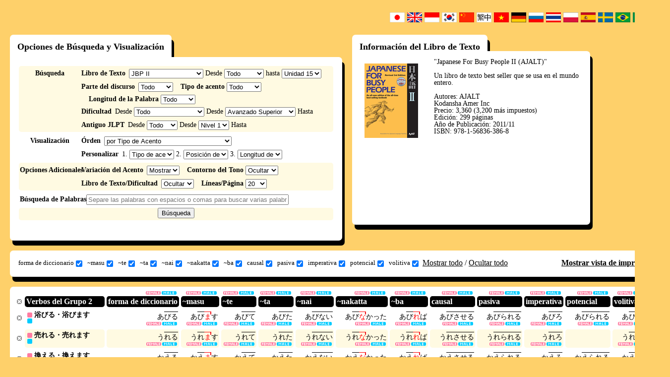

--- FILE ---
content_type: text/html; charset=UTF-8
request_url: https://www.gavo.t.u-tokyo.ac.jp/ojad/esp/search/index/page:7/textbook:11
body_size: 15107
content:
<!DOCTYPE html>
<html>
<head>
    <meta http-equiv="X-UA-Compatible" content="IE=10" />
<meta http-equiv="Content-Type" content="text/html; charset=utf-8" /><title>
    OJAD - Resultados de la Búsqueda</title>
<meta name="keywords" content="Diccionario de Acento Japonés Online, OJAD, Japonés, Acento, Diccionario, Libro de texto, Minna No Nihongo, Japonés Estándar"/><meta name="description" content="OJAD es un diccionario en línea para estudiantes y profesores de japonés. Este recurso puede ser utilizado para el autoaprendizaje del estudiante y para el aprendizaje de la prosodia, tanto en el aula de japonés como en las sesiones de formación de su profesorado. Además, para los hablantes nativos, puede ser utilizado como referencia de los acentos del dialecto de Tokio."/><script type="text/javascript" src="/ojad/js/jquery-1.7.2.min.js"></script>
<!--[if lt IE 9]>
<script type="text/javascript" src="/ojad/js/excanvas.compiled.js"></script><![endif]-->

<link href="/ojad/favicon.ico" type="image/x-icon" rel="icon"/><link href="/ojad/favicon.ico" type="image/x-icon" rel="shortcut icon"/><link rel="stylesheet" type="text/css" href="/ojad/css/reset.css?20180709"/><link rel="stylesheet" type="text/css" href="/ojad/css/base.css?20180709"/><link rel="stylesheet" type="text/css" href="/ojad/css/lang_esp.css?20180709"/><link rel="stylesheet" type="text/css" href="/ojad/css/selif.css?20180709"/><script type="text/javascript" src="/ojad/js/jquery.ui.core.js?20180709"></script><script type="text/javascript" src="/ojad/js/jquery.ui.widget.js?20180709"></script><script type="text/javascript" src="/ojad/js/jquery.ui.mouse.js?20180709"></script><script type="text/javascript" src="/ojad/js/jquery.ui.sortable.js?20180709"></script><script type="text/javascript" src="/ojad/js/dragtable.js?20180709"></script><script type="text/javascript" src="/ojad/js/function.js?20180709"></script><script type="text/javascript" src="/ojad/js/sound.js?20180709"></script>    <script type="text/javascript">

        var _gaq = _gaq || [];
        _gaq.push(['_setAccount', 'UA-34153281-1']);
        _gaq.push(['_trackPageview']);

        (function() {
            var ga = document.createElement('script'); ga.type = 'text/javascript'; ga.async = true;
            ga.src = ('https:' == document.location.protocol ? 'https://ssl' : 'http://www') + '.google-analytics.com/ga.js';
            var s = document.getElementsByTagName('script')[0]; s.parentNode.insertBefore(ga, s);
        })();
    </script>
</head>
<body id="layout_function">
<script type="text/javascript">
    baseuri = 'https://www.gavo.t.u-tokyo.ac.jp/ojad/';
</script>
<table id="container">
    <tr id="header">
        <td></td>
        <td></td>
    </tr>
    <tr id="main">
        <td>
        </td>
        <td>
            <div class="flags clearfix">
    <ul class="flags_ul">
        <li class="flag_jpn"><a href="/ojad/jpn/search/index/page:7/textbook:11"><img src="/ojad/img/flags/jpn.gif" alt="japan" width="30px" height="20px"/></a></li>
        <li class="flag_eng"><a href="/ojad/eng/search/index/page:7/textbook:11"><img src="/ojad/img/flags/eng.gif" alt="english" width="30px" height="20px"/></a></li>
        <li class="flag_idn"><a href="/ojad/idn/search/index/page:7/textbook:11"><img src="/ojad/img/flags/idn.gif" alt="indonesia" width="30px" height="20px"/></a></li>
        <li class="flag_kor"><a href="/ojad/kor/search/index/page:7/textbook:11"><img src="/ojad/img/flags/kor.gif" alt="korean" width="30px" height="20px"/></a></li>
        <li class="flag_chi"><a href="/ojad/chi/search/index/page:7/textbook:11"><img src="/ojad/img/flags/chi.gif?1" alt="china" width="30px" height="20px"/></a></li>
        <li class="flag_chi"><a href="/ojad/zho/search/index/page:7/textbook:11"><img src="/ojad/img/flags/zho.gif" alt="china" width="30px" height="20px"/></a></li>
        <li class="flag_vie"><a href="/ojad/vie/search/index/page:7/textbook:11"><img src="/ojad/img/flags/vie.gif" alt="vietnamese" width="30px" height="20px"/></a></li>
        <li class="flag_deu"><a href="/ojad/deu/search/index/page:7/textbook:11"><img src="/ojad/img/flags/deu.gif?1" alt="deutsch" width="30px" height="20px"/></a></li>
        <li class="flag_rus"><a href="/ojad/rus/search/index/page:7/textbook:11"><img src="/ojad/img/flags/rus.gif" alt="russian" width="30px" height="20px"/></a></li>
        <li class="flag_tha;"><a href="/ojad/tha/search/index/page:7/textbook:11"><img src="/ojad/img/flags/tha.gif" alt="thailand" width="30px" height="20px"/></a></li>
        <li class="flag_pol;"><a href="/ojad/pol/search/index/page:7/textbook:11"><img src="/ojad/img/flags/pol.png" alt="polski" width="30px" height="20px"/></a></li>
        <li class="flag_esp;"><a href="/ojad/esp/search/index/page:7/textbook:11"><img src="/ojad/img/flags/esp.png" alt="spanish" width="30px" height="20px"/></a></li>
        <li class="flag_swd;"><a href="/ojad/swd/search/index/page:7/textbook:11"><img src="/ojad/img/flags/swd.png" alt="swedish" width="30px" height="20px"/></a></li>
        <li class="flag_por;"><a href="/ojad/por/search/index/page:7/textbook:11"><img src="/ojad/img/flags/bra.png" alt="swedish" width="30px" height="20px"/></a></li>
        <li class="flag_swd;"><a href="/ojad/ita/search/index/page:7/textbook:11"><img src="/ojad/img/flags/ita.png" alt="italian" width="30px" height="20px"/></a></li>
        <li class="flag_fre;"><a href="/ojad/fre/search/index/page:7/textbook:11"><img src="/ojad/img/flags/fre.png" alt="french" width="30px" height="20px"/></a></li>
    </ul>
</div>

                        <div id="content" class="search ">
                <div id="search_wrapper">
    <h1 style="display:none;" class="ojad_title_oval">Búsqueda de Palabras</h1>
    <div id="search_conditions_wrapper" class="ds_t">
    <h2 class="ds_t_1">
        Opciones de Búsqueda y Visualización    </h2>
<div id="search_conditions">
    <form action="" method="post" onsubmit="ojad_search($(this));return false;">
        <div class="search_condition_group clearfix">
            <div class="search_condition_group_title">
                Búsqueda            </div>
            <div class="search_condition_group_main">
                <div class="search_condition_line clearfix">
                    <div id="search_condition_textbook" class="search_condition_param">
                        <span class="line-first">Libro de Texto</span>
                        <select id="search_textbook" class="js_search_condition" onchange="ojad_search_section_setup($(this).val());" style="width:150px;">
                            <option value="0">No se especifica</option>
                                                        <option value="1">Minna no Nihongo</option>
                                                        <option value="13">Minna no Nihongo (2ª Edición)</option>
                                                        <option value="2">Tēma betsu chūkyū</option>
                                                        <option value="3">Tēma betsu jōkyū</option>
                                                        <option value="4">Shokyū nihongo</option>
                                                        <option value="5">Chūkyū nihongo</option>
                                                        <option value="6">Hyōjun nihongo shokyū</option>
                                                        <option value="7">Hyōjun nihongo chūkyū</option>
                                                        <option value="8">GENKI (Conversación y Gramática)</option>
                                                        <option value="9">GENKI (Lectoescritura)</option>
                                                        <option value="10">JBP I</option>
                                                        <option value="11">JBP II</option>
                                                        <option value="12">JBP III</option>
                                                        <option value="14">Marugoto Actividades de Comunicación para Principiantes (Katsudô)</option>
                                                        <option value="15">Marugoto Competencias de Comunicación para Principiantes (Rikai)</option>
                                                        <option value="16">WADAIKO</option>
                                                        <option value="17">ひろこさん1</option>
                                                        <option value="18">ひろこさん2</option>
                                                        <option value="19">かんじ(一)</option>
                                                        <option value="20">できる日本語 初級</option>
                                                        <option value="21">できる日本語 初中級</option>
                                                    </select>
                        Desde <select id="search_section_begin" class="js_search_condition"></select> hasta <select id="search_section_end"></select>                    </div>
                </div>
                <div class="search_condition_line clearfix">
                    <div id="search_condition_category" class="search_condition_param">
                        <span class="line-first">Parte del discurso</span>
                        <select id="search_category" class="js_search_condition" style="width:70px">
                            <option value="0">Todo</option>
                            <option value="yougen">Todas las palabras declinables</option>
                            <option value="verb">Todos los verbos</option>
                                                                                    
                            <option value="1">Verbos del Grupo 1</option>
                                                                                    
                            <option value="2">Verbos del Grupo 2</option>
                                                                                    
                            <option value="3">Verbos del Grupo 3</option>
                                                                                    
                            <option value="4">Adjetivos-i</option>
                                                                                    
                            <option value="5">Adjetivos-na</option>
                                                                                    
                            <option value="6">Sustantivo</option>
                                                                                </select>
                    </div>
                    <div id="search_condition_accent" class="search_condition_param">
                        <span>Tipo de acento</span>
                        <select id="search_accent_type" class="js_search_condition" style="width:70px">
                            <option value="0" selected>Todo</option>
                            <option value="1">Sin acento (Tipo 0)</option>
                            <option value="2">Subida al inicio (Tipo 1)</option>
                            <option value="3">Subida en el medio</option>
                            <option value="4">Subida al final (Tipo -1)</option>
                            <option value="kifuku">Acentuado</option>
                            <option value="accent_2">Tipo 2</option>
                            <option value="accent_3">Tipo 3</option>
                            <option value="accent_4">Tipo 4</option>
                            <option value="accent_5">Tipo 5</option>
                            <option value="accent_6">Tipo 6〜</option>
                            <option value="accent_-2">Tipo -2</option>
                            <option value="accent_-3">Tipo -3</option>
                            <option value="accent_-4">Tipo -4</option>
                            <option value="accent_-5">Tipo -5</option>
                            <option value="accent_-6">Tipo -6〜</option>
                        </select>
                    </div>
                    <div id="search_condition_mola" class="search_condition_param">
                        <span>Longitud de la Palabra</span>
                        <select id="search_mola" class="js_search_condition" style="width:70px">
                            <option value="0">Todo</option>
                            <option value="1">1 mora(s)</option>
                            <option value="2">2 mora(s)</option>
                            <option value="3">3 mora(s)</option>
                            <option value="4">4 mora(s)</option>
                            <option value="5">5 mora(s)</option>
                            <option value="6">6 mora(s)</option>
                            <option value="7">7〜 mora(s)</option>
                        </select>
                    </div>
                </div>
                <div class="search_condition_line clearfix">
                    <div id="search_condition_difficulty" class="search_condition_param">
                        <span class="line-first">Dificultad</span>
                        Desde                        <select id="search_difficulty_begin" class="js_search_condition">
                            <option value="0" selected>Todo</option>
                            <option value="A1">Principiante Inferior</option>
                            <option value="A2">Principiante Superior</option>
                            <option value="B1">Intermedio Inferior</option>
                            <option value="B2">Intermedio Superior</option>
                            <option value="C1">Avanzado Inferior</option>
                            <option value="C2">Avanzado Superior</option>
                        </select>
                        Desde                        <select id="search_difficulty_end">
                            <option value="A1">Principiante Inferior</option>
                            <option value="A2">Principiante Superior</option>
                            <option value="B1">Intermedio Inferior</option>
                            <option value="B2">Intermedio Superior</option>
                            <option value="C1">Avanzado Inferior</option>
                            <option value="C2" selected>Avanzado Superior</option>
                        </select>
                        Hasta                    </div>
                </div>
                <div class="search_condition_line clearfix">
                    <div id="search_condition_level" class="search_condition_param">
                        <span class="line-first">Antiguo JLPT</span>
                        Desde                        <select id="search_level_begin" class="js_search_condition">
                            <option value="0" selected>Todo</option>
                            <option value="4">Nivel 4</option>
                            <option value="3">Nivel 3</option>
                            <option value="2">Nivel 2</option>
                            <option value="1">Nivel 1</option>
                        </select>
                        Desde                        <select id="search_level_end">
                            <option value="4">Nivel 4</option>
                            <option value="3">Nivel 3</option>
                            <option value="2">Nivel 2</option>
                            <option value="1" selected>Nivel 1</option>
                        </select>
                        Hasta                    </div>
                </div>
            </div>
        </div>
        <div class="search_condition_group clearfix">
            <div class="search_condition_group_title">
            Visualización            </div>
            <div class="search_condition_group_main">
                <div class="search_condition_line clearfix">
                    <div id="search_condition_sortprefix" class="search_condition_param">
                        <span class="line-first">Órden</span>
                        <select id="search_sortprefix" class="js_search_condition" onchange="sortprefix(this);">
                            <option value="accent" selected>por Tipo de Acento</option>
                            <option value="tail">por Posición del Acento (Desde el final)</option>
                            <option value="head">por Posición del Acento (Desde el inicio)</option>
                            <option value="difficulty">palabras de fácil a difícil</option>
                            <option value="custom">Personalizar</option>
                        </select>
                    </div>
                </div>
                <div class="search_condition_line clearfix">
                    <div id="search_condition_sort" class="search_condition_param">
                        <span class="line-first">Personalizar</span>
                                                    1.                            <select id="search_narabi1" class="js_search_condition" style="width:90px" onchange="$('#search_sortprefix').val('custom')">
                                <option value="kata_asc" selected>Tipo de acento (Sin acento -> Subida inicial -> Subida en el medio -> Subida final)</option>
                                <option value="accent_asc" >Posición del Núcleo del Acento (desde la posición inicial)</option>
                                <option value="accent_desc">Posición del Núcleo del Acento (desde la posición final)</option>
                                <option value="mola_asc" >Longitud de Palabra: Número de Mora (Ascendente)</option>
                                <option value="mola_desc">Longitud de Palabra: Número de Mora (Descendente)</option>
                                <option value="difficulty_asc">Dificultad (Ascendente)</option>
                                <Option value="difficulty_desc">Dificultad (Descendente)</option>
                                <option value="proc_asc" >Kana (Siempre se aplica después de todas las demás opciones seleccionadas)</option>
                            </select>
                                                    2.                            <select id="search_narabi2" class="js_search_condition" style="width:90px" onchange="$('#search_sortprefix').val('custom')">
                                <option value="kata_asc" >Tipo de acento (Sin acento -> Subida inicial -> Subida en el medio -> Subida final)</option>
                                <option value="accent_asc" selected>Posición del Núcleo del Acento (desde la posición inicial)</option>
                                <option value="accent_desc">Posición del Núcleo del Acento (desde la posición final)</option>
                                <option value="mola_asc" >Longitud de Palabra: Número de Mora (Ascendente)</option>
                                <option value="mola_desc">Longitud de Palabra: Número de Mora (Descendente)</option>
                                <option value="difficulty_asc">Dificultad (Ascendente)</option>
                                <Option value="difficulty_desc">Dificultad (Descendente)</option>
                                <option value="proc_asc" >Kana (Siempre se aplica después de todas las demás opciones seleccionadas)</option>
                            </select>
                                                    3.                            <select id="search_narabi3" class="js_search_condition" style="width:90px" onchange="$('#search_sortprefix').val('custom')">
                                <option value="kata_asc" >Tipo de acento (Sin acento -> Subida inicial -> Subida en el medio -> Subida final)</option>
                                <option value="accent_asc" >Posición del Núcleo del Acento (desde la posición inicial)</option>
                                <option value="accent_desc">Posición del Núcleo del Acento (desde la posición final)</option>
                                <option value="mola_asc" selected>Longitud de Palabra: Número de Mora (Ascendente)</option>
                                <option value="mola_desc">Longitud de Palabra: Número de Mora (Descendente)</option>
                                <option value="difficulty_asc">Dificultad (Ascendente)</option>
                                <Option value="difficulty_desc">Dificultad (Descendente)</option>
                                <option value="proc_asc" >Kana (Siempre se aplica después de todas las demás opciones seleccionadas)</option>
                            </select>
                                            </div>
                </div>
            </div>
        </div>
        <div class="search_condition_group clearfix">
            <div class="search_condition_group_title">
                Opciones Adicionales            </div>
            <div class="search_condition_group_main">
                <div class="search_condition_line clearfix">
                    <div id="search_condition_yure" class="search_condition_param">
                        <span class="line-first">Variación del Acento</span>
                        <select id="search_yure" class="js_search_condition">
                            <option value="visible" selected>Mostrar</option>
                            <option value="invisible">Ocultar</option>
                        </select>
                    </div>
                    <div id="search_condition_curve" class="search_condition_param">
                        <span>Contorno del Tono</span>
                        <select id="search_curve" class="js_search_condition">
                            <option value="invisible" selected>Ocultar</option>
                            <option value="fujisaki">Mostrar</option>
                        </select>
                    </div>
                </div>
                <div class="search_condition_line clearfix">
                    <div id="search_condition_curve" class="search_condition_param">
                        <span class="line-first">Libro de Texto/Dificultad</span>
                        <select id="search_details" class="js_search_condition">
                            <option value="invisible" selected>Ocultar</option>
                            <option value="visible">Mostrar</option>
                        </select>
                    </div>
                    <div id="search_condition_limit" class="search_condition_param">
                        <span>Líneas/Página</span>
                        <select id="search_limit" class="js_search_condition">
                            <option value="10">10</option>
                            <option value="20" selected>20</option>
                            <option value="30">30</option>
                            <option value="50">50</option>
                            <option value="100">100</option>
                        </select>
                    </div>
                </div>
            </div>
        </div>
        <div class="search_condition_group clearfix">
            <div class="search_condition_group_title">
                Búsqueda de Palabras            </div>
            <div class="search_condition_group_main">
                <div class="search_condition_line clearfix">
                    <div id="search_condition_word" class="search_condition_param">
                      <!-- <span class="line-first">単語の検索</span> -->
                        <input type="text" id="search_word" class="js_search_condition" placeholder="Separe las palabras con espacios o comas para buscar varias palabras."/>
                    </div>
                </div>
            </div>
        </div>
        <div class="search_condition_group search_condition_submit_group clearfix">
            <div class="search_condition_group_center">
                <div class="search_condition_line clearfix">
                    <div id="search_condition_submit">
                        <input type="submit" value="Búsqueda" />
                    </div>
                </div>
            </div>
        </div>
    </form>
    <script type="text/javascript">
        $(function(){
            $('#search_textbook').val('11');
                        ojad_search_section_setup(11);
    
    });

    function ojad_search_section_setup(textbook_id){
        var sections = new Array();
        
        sections[1] = 50;
        sections[13] = 50;
        sections[2] = 25;
        sections[3] = 15;
        sections[4] = 28;
        sections[5] = 21;
        sections[6] = 48;
        sections[7] = 32;
        sections[8] = 23;
        sections[9] = 23;
        sections[10] = 25;
        sections[11] = 15;
        sections[12] = 15;
        sections[14] = 18;
        sections[15] = 18;
        sections[16] = 12;
        sections[17] = 50;
        sections[18] = 95;
        sections[19] = 14;
        sections[20] = 15;
        sections[21] = 15;
        $('#search_section_begin').empty();
        $('#search_section_end').empty();
        var i;
	    
        var section_format = 'Unidad %s';
        var option = $('<option>');
        option.val(0);
        option.text("Todo");
        $('#search_section_begin').append(option);
        var start = 1;
        if (textbook_id == 18) {start = 51;}
        for(i = start; i <= sections[textbook_id]; i++){
            var option = $('<option>');
            option.val(i);
            option.text(section_format.replace('%s', i));
            $('#search_section_begin').append(option);
            var option = $('<option>');
            option.val(i);
            option.text(section_format.replace('%s', i));
            $('#search_section_end').append(option);
        }
        $('#search_section_end').val(i - 1);
    }
    function ojad_search(form){
        var searchurl = baseuri + 'search/index/';

        conditions = new Array();
        $.each(form.find(".js_search_condition"),function(){
            if($(this).val() && $(this).val() != 0){

                var id = $(this).attr('id');
                var name = id.substr(7);
                if(name.endsWith("_begin")){
                    name = name.substr(0,name.lastIndexOf("_begin"));
                    var begin = $(this).val();
                    var end = $(this).parents("form").find("#search_" + name + "_end").val();
                    conditions.push(name + ":" + begin + "-" + end);
                }else if (name.endsWith("_end") == 5){
                
                }else{
                    conditions.push(name + ":" + $(this).val());
                }
            }
        });
        document.location = searchurl + conditions.join("/");
        return false;
    }
    function sortprefix(sel){
        var prefix = $(sel).val();
        switch(prefix){
            case "accent":
                $("#search_narabi1").val("kata_asc");
                $("#search_narabi2").val("accent_desc");
                $("#search_narabi3").val("mola_asc");
                $("#search_narabi4").val("proc_asc");
                break;
            case "tail":
                $("#search_narabi1").val("accent_desc");
                $("#search_narabi2").val("mola_asc");
                $("#search_narabi3").val("proc_asc");
                $("#search_narabi4").val("proc_asc");
                break;
            case "head":
                $("#search_narabi1").val("accent_asc");
                $("#search_narabi2").val("mola_asc");
                $("#search_narabi3").val("proc_asc");
                $("#search_narabi4").val("proc_asc");
                break;
            case "difficulty":
                $("#search_narabi1").val("difficulty_asc");
                $("#search_narabi2").val("mola_asc");
                $("#search_narabi3").val("proc_asc");
                $("#search_narabi4").val("proc_asc");
                break;
            case "custom":
                $("#search_narabi1").val("proc_asc");
                $("#search_narabi2").val("proc_asc");
                $("#search_narabi3").val("proc_asc");
                $("#search_narabi4").val("proc_asc");
                break;
        }
    }
    </script>
</div>
</div>

            <div id="search_textbook_info_wrapper" class="ojad_dropshadow_hastitle">
             <h2 id="search_textbook_info_title">Información del Libro de Texto</h2>
            <div id="search_textbook_info" class="ojad_dropshadow">
                    <div class="textbook_info_image">
        <a href="http://www.ajalt.org/textbook/japanese_for_busy_people/" target="_blank"><img src="/ojad/img/textbook11.jpg" alt=" JAPANESE FOR BUSY PEOPLE II"/></a>    </div>
    <div class="textbook_info_text">
        "Japanese For Busy People II (AJALT)" <br><br> Un libro de texto best seller que se usa en el mundo entero. <br><br> Autores: AJALT<br> Kodansha Amer Inc<br>Precio: 3,360 (3,200 más impuestos) <br> Edición: 299 páginas <br> Año de Publicación: 2011/11<br> ISBN: 978-1-56836-386-8    </div>

            </div>
        </div>
    
    <div id="search_visibility" class="ojad_dropshadow_standalone clearfix">
    <div>
        <form action="" method="post" onsubmit="return false;">
            <ul id="search_visibility_ul">
                                                            <li><label>forma de diccionario<input type="checkbox" name="visibility_jisho" id="visibility_jisho" onclick="visibility_change('jisho');" checked="checked"/></label></li>
                                                                                <li><label>~masu<input type="checkbox" name="visibility_masu" id="visibility_masu" onclick="visibility_change('masu');" checked="checked"/></label></li>
                                                                                <li><label>~te<input type="checkbox" name="visibility_te" id="visibility_te" onclick="visibility_change('te');" checked="checked"/></label></li>
                                                                                <li><label>~ta<input type="checkbox" name="visibility_ta" id="visibility_ta" onclick="visibility_change('ta');" checked="checked"/></label></li>
                                                                                <li><label>~nai<input type="checkbox" name="visibility_nai" id="visibility_nai" onclick="visibility_change('nai');" checked="checked"/></label></li>
                                                                                <li><label>~nakatta<input type="checkbox" name="visibility_nakatta" id="visibility_nakatta" onclick="visibility_change('nakatta');" checked="checked"/></label></li>
                                                                                <li><label>~ba<input type="checkbox" name="visibility_ba" id="visibility_ba" onclick="visibility_change('ba');" checked="checked"/></label></li>
                                                                                <li><label>causal<input type="checkbox" name="visibility_shieki" id="visibility_shieki" onclick="visibility_change('shieki');" checked="checked"/></label></li>
                                                                                <li><label>pasiva<input type="checkbox" name="visibility_ukemi" id="visibility_ukemi" onclick="visibility_change('ukemi');" checked="checked"/></label></li>
                                                                                <li><label>imperativa<input type="checkbox" name="visibility_meirei" id="visibility_meirei" onclick="visibility_change('meirei');" checked="checked"/></label></li>
                                                                                <li><label>potencial<input type="checkbox" name="visibility_kano" id="visibility_kano" onclick="visibility_change('kano');" checked="checked"/></label></li>
                                                                                <li><label>volitiva<input type="checkbox" name="visibility_ishi" id="visibility_ishi" onclick="visibility_change('ishi');" checked="checked"/></label></li>
                                                </ul>
        </form>
    </div>
    <div id="visibility_changeall">
        <a href="#" onclick="visibility_changeall(1);return false;">Mostrar todo</a> /
        <a href="#" onclick="visibility_changeall(0);return false;">Ocultar todo</a>
    </div>
    <div id="search_print">
        <a href="/ojad/search/index/display:print/page:7/textbook:11" target="_blank">Mostrar vista de impresión</a>    </div>
</div>
<script type="text/javascript">
    $(function(){
            if(getCookie('jisho')){
                $('#visibility_'+ 'jisho').removeAttr('checked');
            }
            visibility_change('jisho');
            if(getCookie('masu')){
                $('#visibility_'+ 'masu').removeAttr('checked');
            }
            visibility_change('masu');
            if(getCookie('te')){
                $('#visibility_'+ 'te').removeAttr('checked');
            }
            visibility_change('te');
            if(getCookie('ta')){
                $('#visibility_'+ 'ta').removeAttr('checked');
            }
            visibility_change('ta');
            if(getCookie('nai')){
                $('#visibility_'+ 'nai').removeAttr('checked');
            }
            visibility_change('nai');
            if(getCookie('nakatta')){
                $('#visibility_'+ 'nakatta').removeAttr('checked');
            }
            visibility_change('nakatta');
            if(getCookie('ba')){
                $('#visibility_'+ 'ba').removeAttr('checked');
            }
            visibility_change('ba');
            if(getCookie('shieki')){
                $('#visibility_'+ 'shieki').removeAttr('checked');
            }
            visibility_change('shieki');
            if(getCookie('ukemi')){
                $('#visibility_'+ 'ukemi').removeAttr('checked');
            }
            visibility_change('ukemi');
            if(getCookie('meirei')){
                $('#visibility_'+ 'meirei').removeAttr('checked');
            }
            visibility_change('meirei');
            if(getCookie('kano')){
                $('#visibility_'+ 'kano').removeAttr('checked');
            }
            visibility_change('kano');
            if(getCookie('ishi')){
                $('#visibility_'+ 'ishi').removeAttr('checked');
            }
            visibility_change('ishi');
    });
    function visibility_change(katsuyo_name){
        if(!$('#visibility_' + katsuyo_name).is(':checked')){
            setCookie(katsuyo_name, "hidden");
            $('.katsuyo_'+katsuyo_name+'_js').hide();
        }else{
            clearCookie(katsuyo_name);
            $('.katsuyo_'+katsuyo_name+'_js').show();
        }
    }
    
    function visibility_changeall(type){
        if(type == 0){
                setCookie('jisho', "hidden");
                $('.katsuyo_'+'jisho'+'_js').hide();
                $('#visibility_'+ 'jisho').removeAttr('checked');
                setCookie('masu', "hidden");
                $('.katsuyo_'+'masu'+'_js').hide();
                $('#visibility_'+ 'masu').removeAttr('checked');
                setCookie('te', "hidden");
                $('.katsuyo_'+'te'+'_js').hide();
                $('#visibility_'+ 'te').removeAttr('checked');
                setCookie('ta', "hidden");
                $('.katsuyo_'+'ta'+'_js').hide();
                $('#visibility_'+ 'ta').removeAttr('checked');
                setCookie('nai', "hidden");
                $('.katsuyo_'+'nai'+'_js').hide();
                $('#visibility_'+ 'nai').removeAttr('checked');
                setCookie('nakatta', "hidden");
                $('.katsuyo_'+'nakatta'+'_js').hide();
                $('#visibility_'+ 'nakatta').removeAttr('checked');
                setCookie('ba', "hidden");
                $('.katsuyo_'+'ba'+'_js').hide();
                $('#visibility_'+ 'ba').removeAttr('checked');
                setCookie('shieki', "hidden");
                $('.katsuyo_'+'shieki'+'_js').hide();
                $('#visibility_'+ 'shieki').removeAttr('checked');
                setCookie('ukemi', "hidden");
                $('.katsuyo_'+'ukemi'+'_js').hide();
                $('#visibility_'+ 'ukemi').removeAttr('checked');
                setCookie('meirei', "hidden");
                $('.katsuyo_'+'meirei'+'_js').hide();
                $('#visibility_'+ 'meirei').removeAttr('checked');
                setCookie('kano', "hidden");
                $('.katsuyo_'+'kano'+'_js').hide();
                $('#visibility_'+ 'kano').removeAttr('checked');
                setCookie('ishi', "hidden");
                $('.katsuyo_'+'ishi'+'_js').hide();
                $('#visibility_'+ 'ishi').removeAttr('checked');
        }else if(type == 1){
                clearCookie('jisho');
                $('.katsuyo_'+'jisho'+'_js').show();
                $('#visibility_'+ 'jisho').attr('checked','checked');
                clearCookie('masu');
                $('.katsuyo_'+'masu'+'_js').show();
                $('#visibility_'+ 'masu').attr('checked','checked');
                clearCookie('te');
                $('.katsuyo_'+'te'+'_js').show();
                $('#visibility_'+ 'te').attr('checked','checked');
                clearCookie('ta');
                $('.katsuyo_'+'ta'+'_js').show();
                $('#visibility_'+ 'ta').attr('checked','checked');
                clearCookie('nai');
                $('.katsuyo_'+'nai'+'_js').show();
                $('#visibility_'+ 'nai').attr('checked','checked');
                clearCookie('nakatta');
                $('.katsuyo_'+'nakatta'+'_js').show();
                $('#visibility_'+ 'nakatta').attr('checked','checked');
                clearCookie('ba');
                $('.katsuyo_'+'ba'+'_js').show();
                $('#visibility_'+ 'ba').attr('checked','checked');
                clearCookie('shieki');
                $('.katsuyo_'+'shieki'+'_js').show();
                $('#visibility_'+ 'shieki').attr('checked','checked');
                clearCookie('ukemi');
                $('.katsuyo_'+'ukemi'+'_js').show();
                $('#visibility_'+ 'ukemi').attr('checked','checked');
                clearCookie('meirei');
                $('.katsuyo_'+'meirei'+'_js').show();
                $('#visibility_'+ 'meirei').attr('checked','checked');
                clearCookie('kano');
                $('.katsuyo_'+'kano'+'_js').show();
                $('#visibility_'+ 'kano').attr('checked','checked');
                clearCookie('ishi');
                $('.katsuyo_'+'ishi'+'_js').show();
                $('#visibility_'+ 'ishi').attr('checked','checked');
        }
    }
</script>
    <div id="search_result" class="ojad_dropshadow_standalone">
                    <table id="word_table" class="draggable">
                <thead>
                    <tr>
                        <th class="visible"><p><a href="#" onclick="$(this).parents('#word_table > thead > tr').find('p').hide();$(this).parents('#word_table > thead > tr').find('th').css('padding','0');$(this).parents('#word_table > thead > tr').find('.proc_batch_button_katsuyo').css('bottom','2px');$(this).parents('#word_table > thead > tr').find('.proc_batch_button_katsuyo').css('right','-3px');return false;"></a></p></th>
                 <th class="midashi"><p>Verbos del Grupo 2</p></th>
                                    <th class="jisho katsuyo_jisho_js">
                                                <div class="proc_batch_button_katsuyo_wrapper">
                            <div class="proc_batch_button_katsuyo">
                                <a class="katsuyo_proc_female_button" href="#" onclick="pronounce_play_batch('katsuyo','0,jisho','female');return false;" style="display:none;"></a>
                                <a class="katsuyo_proc_male_button" href="#" onclick="pronounce_play_batch('katsuyo','0,jisho','male');return false;" style="display:none;"></a>
                            </div>
                        </div>
                                        <p>forma de diccionario</p>
                    </th>
                                    <th class="masu katsuyo_masu_js">
                                                <div class="proc_batch_button_katsuyo_wrapper">
                            <div class="proc_batch_button_katsuyo">
                                <a class="katsuyo_proc_female_button" href="#" onclick="pronounce_play_batch('katsuyo','1,masu','female');return false;" style="display:none;"></a>
                                <a class="katsuyo_proc_male_button" href="#" onclick="pronounce_play_batch('katsuyo','1,masu','male');return false;" style="display:none;"></a>
                            </div>
                        </div>
                                        <p>~masu</p>
                    </th>
                                    <th class="te katsuyo_te_js">
                                                <div class="proc_batch_button_katsuyo_wrapper">
                            <div class="proc_batch_button_katsuyo">
                                <a class="katsuyo_proc_female_button" href="#" onclick="pronounce_play_batch('katsuyo','2,te','female');return false;" style="display:none;"></a>
                                <a class="katsuyo_proc_male_button" href="#" onclick="pronounce_play_batch('katsuyo','2,te','male');return false;" style="display:none;"></a>
                            </div>
                        </div>
                                        <p>~te</p>
                    </th>
                                    <th class="ta katsuyo_ta_js">
                                                <div class="proc_batch_button_katsuyo_wrapper">
                            <div class="proc_batch_button_katsuyo">
                                <a class="katsuyo_proc_female_button" href="#" onclick="pronounce_play_batch('katsuyo','3,ta','female');return false;" style="display:none;"></a>
                                <a class="katsuyo_proc_male_button" href="#" onclick="pronounce_play_batch('katsuyo','3,ta','male');return false;" style="display:none;"></a>
                            </div>
                        </div>
                                        <p>~ta</p>
                    </th>
                                    <th class="nai katsuyo_nai_js">
                                                <div class="proc_batch_button_katsuyo_wrapper">
                            <div class="proc_batch_button_katsuyo">
                                <a class="katsuyo_proc_female_button" href="#" onclick="pronounce_play_batch('katsuyo','4,nai','female');return false;" style="display:none;"></a>
                                <a class="katsuyo_proc_male_button" href="#" onclick="pronounce_play_batch('katsuyo','4,nai','male');return false;" style="display:none;"></a>
                            </div>
                        </div>
                                        <p>~nai</p>
                    </th>
                                    <th class="nakatta katsuyo_nakatta_js">
                                                <div class="proc_batch_button_katsuyo_wrapper">
                            <div class="proc_batch_button_katsuyo">
                                <a class="katsuyo_proc_female_button" href="#" onclick="pronounce_play_batch('katsuyo','5,nakatta','female');return false;" style="display:none;"></a>
                                <a class="katsuyo_proc_male_button" href="#" onclick="pronounce_play_batch('katsuyo','5,nakatta','male');return false;" style="display:none;"></a>
                            </div>
                        </div>
                                        <p>~nakatta</p>
                    </th>
                                    <th class="ba katsuyo_ba_js">
                                                <div class="proc_batch_button_katsuyo_wrapper">
                            <div class="proc_batch_button_katsuyo">
                                <a class="katsuyo_proc_female_button" href="#" onclick="pronounce_play_batch('katsuyo','6,ba','female');return false;" style="display:none;"></a>
                                <a class="katsuyo_proc_male_button" href="#" onclick="pronounce_play_batch('katsuyo','6,ba','male');return false;" style="display:none;"></a>
                            </div>
                        </div>
                                        <p>~ba</p>
                    </th>
                                    <th class="shieki katsuyo_shieki_js">
                                                <div class="proc_batch_button_katsuyo_wrapper">
                            <div class="proc_batch_button_katsuyo">
                                <a class="katsuyo_proc_female_button" href="#" onclick="pronounce_play_batch('katsuyo','7,shieki','female');return false;" style="display:none;"></a>
                                <a class="katsuyo_proc_male_button" href="#" onclick="pronounce_play_batch('katsuyo','7,shieki','male');return false;" style="display:none;"></a>
                            </div>
                        </div>
                                        <p>causal</p>
                    </th>
                                    <th class="ukemi katsuyo_ukemi_js">
                                                <div class="proc_batch_button_katsuyo_wrapper">
                            <div class="proc_batch_button_katsuyo">
                                <a class="katsuyo_proc_female_button" href="#" onclick="pronounce_play_batch('katsuyo','8,ukemi','female');return false;" style="display:none;"></a>
                                <a class="katsuyo_proc_male_button" href="#" onclick="pronounce_play_batch('katsuyo','8,ukemi','male');return false;" style="display:none;"></a>
                            </div>
                        </div>
                                        <p>pasiva</p>
                    </th>
                                    <th class="meirei katsuyo_meirei_js">
                                                <div class="proc_batch_button_katsuyo_wrapper">
                            <div class="proc_batch_button_katsuyo">
                                <a class="katsuyo_proc_female_button" href="#" onclick="pronounce_play_batch('katsuyo','9,meirei','female');return false;" style="display:none;"></a>
                                <a class="katsuyo_proc_male_button" href="#" onclick="pronounce_play_batch('katsuyo','9,meirei','male');return false;" style="display:none;"></a>
                            </div>
                        </div>
                                        <p>imperativa</p>
                    </th>
                                    <th class="kano katsuyo_kano_js">
                                                <div class="proc_batch_button_katsuyo_wrapper">
                            <div class="proc_batch_button_katsuyo">
                                <a class="katsuyo_proc_female_button" href="#" onclick="pronounce_play_batch('katsuyo','10,kano','female');return false;" style="display:none;"></a>
                                <a class="katsuyo_proc_male_button" href="#" onclick="pronounce_play_batch('katsuyo','10,kano','male');return false;" style="display:none;"></a>
                            </div>
                        </div>
                                        <p>potencial</p>
                    </th>
                                    <th class="ishi katsuyo_ishi_js">
                                                <div class="proc_batch_button_katsuyo_wrapper">
                            <div class="proc_batch_button_katsuyo">
                                <a class="katsuyo_proc_female_button" href="#" onclick="pronounce_play_batch('katsuyo','11,ishi','female');return false;" style="display:none;"></a>
                                <a class="katsuyo_proc_male_button" href="#" onclick="pronounce_play_batch('katsuyo','11,ishi','male');return false;" style="display:none;"></a>
                            </div>
                        </div>
                                        <p>volitiva</p>
                    </th>
                                </tr>
                </thead>
                <tfoot>
                                            <tr>
                            <td></td>
                            <td>
                                <p style="font-weight: bold;float:left;">Reproducir todo</p>
                                <div class="katsuyo_proc_button" style="margin-top:2px;">
                                    <a class="katsuyo_proc_female_button" href="#" onclick="pronounce_play_batch('all','','female');return false;"></a>
                                    <a class="katsuyo_proc_male_button" href="#" onclick="pronounce_play_batch('all','','male');return false;"></a>
                                </div>
                            </td>
                                                            <td class="jisho katsuyo_jisho_js">

                                </td>
                                                            <td class="masu katsuyo_masu_js">

                                </td>
                                                            <td class="te katsuyo_te_js">

                                </td>
                                                            <td class="ta katsuyo_ta_js">

                                </td>
                                                            <td class="nai katsuyo_nai_js">

                                </td>
                                                            <td class="nakatta katsuyo_nakatta_js">

                                </td>
                                                            <td class="ba katsuyo_ba_js">

                                </td>
                                                            <td class="shieki katsuyo_shieki_js">

                                </td>
                                                            <td class="ukemi katsuyo_ukemi_js">

                                </td>
                                                            <td class="meirei katsuyo_meirei_js">

                                </td>
                                                            <td class="kano katsuyo_kano_js">

                                </td>
                                                            <td class="ishi katsuyo_ishi_js">

                                </td>
                                                    </tr>
                                    </tfoot>
                <tbody>
                                            <tr id="word_1421">
    <td class="visible"><a href="#" onclick="$(this).parents('#word_table > tbody > tr').hide();return false;">×</a></td>
    <td class="midashi">
	      <div class="proc_batch_button_word">
        <a class="katsuyo_proc_batch_word_female_button" href="#" onclick="pronounce_play_batch('word','1421','female');return false;"></a>
        <a class="katsuyo_proc_batch_word_male_button" href="#" onclick="pronounce_play_batch('word','1421','male');return false;"></a>
      </div>
          <div class="midashi_wrapper">
        <p class="midashi_word">浴びる・浴びます</p>
              </div>
  </td>
                <td class="katsuyo katsuyo_jisho_js">
                                    <div class="katsuyo_proc">
        <p>
        <span class="katsuyo_accent"><span class="accented_word"><span class="mola_-3"><span class="inner"><span class="char">あ</span></span></span><span class=" accent_plain mola_-2"><span class="inner"><span class="char">び</span></span></span><span class=" accent_plain mola_-1"><span class="inner"><span class="char">る</span></span></span></span></span>
    </p>
    <div class="katsuyo_proc_button clearfix">
                    <a class="katsuyo_proc_female_button js_proc_female_button" id="1421_1_1_female" href="#" onclick="pronounce_play('1421_1_1_female');return false;"></a>
                        <a class="katsuyo_proc_male_button js_proc_male_button" id="1421_1_1_male" href="#" onclick="pronounce_play('1421_1_1_male');return false;"></a>
            </div>
</div>
                                </td>
                            <td class="katsuyo katsuyo_masu_js">
                                    <div class="katsuyo_proc">
        <p>
        <span class="katsuyo_accent"><span class="accented_word"><span class="mola_-4"><span class="inner"><span class="char">あ</span></span></span><span class=" accent_plain mola_-3"><span class="inner"><span class="char">び</span></span></span><span class=" accent_top mola_-2"><span class="inner"><span class="char">ま</span></span></span><span class="mola_-1"><span class="inner"><span class="char">す</span></span></span></span></span>
    </p>
    <div class="katsuyo_proc_button clearfix">
                    <a class="katsuyo_proc_female_button js_proc_female_button" id="1421_2_1_female" href="#" onclick="pronounce_play('1421_2_1_female');return false;"></a>
                        <a class="katsuyo_proc_male_button js_proc_male_button" id="1421_2_1_male" href="#" onclick="pronounce_play('1421_2_1_male');return false;"></a>
            </div>
</div>
                                </td>
                            <td class="katsuyo katsuyo_te_js">
                                    <div class="katsuyo_proc">
        <p>
        <span class="katsuyo_accent"><span class="accented_word"><span class="mola_-3"><span class="inner"><span class="char">あ</span></span></span><span class=" accent_plain mola_-2"><span class="inner"><span class="char">び</span></span></span><span class=" accent_plain mola_-1"><span class="inner"><span class="char">て</span></span></span></span></span>
    </p>
    <div class="katsuyo_proc_button clearfix">
                    <a class="katsuyo_proc_female_button js_proc_female_button" id="1421_3_1_female" href="#" onclick="pronounce_play('1421_3_1_female');return false;"></a>
                        <a class="katsuyo_proc_male_button js_proc_male_button" id="1421_3_1_male" href="#" onclick="pronounce_play('1421_3_1_male');return false;"></a>
            </div>
</div>
                                </td>
                            <td class="katsuyo katsuyo_ta_js">
                                    <div class="katsuyo_proc">
        <p>
        <span class="katsuyo_accent"><span class="accented_word"><span class="mola_-3"><span class="inner"><span class="char">あ</span></span></span><span class=" accent_plain mola_-2"><span class="inner"><span class="char">び</span></span></span><span class=" accent_plain mola_-1"><span class="inner"><span class="char">た</span></span></span></span></span>
    </p>
    <div class="katsuyo_proc_button clearfix">
                    <a class="katsuyo_proc_female_button js_proc_female_button" id="1421_4_1_female" href="#" onclick="pronounce_play('1421_4_1_female');return false;"></a>
                        <a class="katsuyo_proc_male_button js_proc_male_button" id="1421_4_1_male" href="#" onclick="pronounce_play('1421_4_1_male');return false;"></a>
            </div>
</div>
                                </td>
                            <td class="katsuyo katsuyo_nai_js">
                                    <div class="katsuyo_proc">
        <p>
        <span class="katsuyo_accent"><span class="accented_word"><span class="mola_-4"><span class="inner"><span class="char">あ</span></span></span><span class=" accent_plain mola_-3"><span class="inner"><span class="char">び</span></span></span><span class=" accent_plain mola_-2"><span class="inner"><span class="char">な</span></span></span><span class=" accent_plain mola_-1"><span class="inner"><span class="char">い</span></span></span></span></span>
    </p>
    <div class="katsuyo_proc_button clearfix">
                    <a class="katsuyo_proc_female_button js_proc_female_button" id="1421_5_1_female" href="#" onclick="pronounce_play('1421_5_1_female');return false;"></a>
                        <a class="katsuyo_proc_male_button js_proc_male_button" id="1421_5_1_male" href="#" onclick="pronounce_play('1421_5_1_male');return false;"></a>
            </div>
</div>
                                </td>
                            <td class="katsuyo katsuyo_nakatta_js">
                                    <div class="katsuyo_proc">
        <p>
        <span class="katsuyo_accent"><span class="accented_word"><span class="mola_-6"><span class="inner"><span class="char">あ</span></span></span><span class=" accent_plain mola_-5"><span class="inner"><span class="char">び</span></span></span><span class=" accent_top mola_-4"><span class="inner"><span class="char">な</span></span></span><span class="mola_-3"><span class="inner"><span class="char">か</span></span></span><span class="mola_-2"><span class="inner"><span class="char">っ</span></span></span><span class="mola_-1"><span class="inner"><span class="char">た</span></span></span></span></span>
    </p>
    <div class="katsuyo_proc_button clearfix">
                    <a class="katsuyo_proc_female_button js_proc_female_button" id="1421_6_1_female" href="#" onclick="pronounce_play('1421_6_1_female');return false;"></a>
                        <a class="katsuyo_proc_male_button js_proc_male_button" id="1421_6_1_male" href="#" onclick="pronounce_play('1421_6_1_male');return false;"></a>
            </div>
</div>
                                </td>
                            <td class="katsuyo katsuyo_ba_js">
                                    <div class="katsuyo_proc">
        <p>
        <span class="katsuyo_accent"><span class="accented_word"><span class="mola_-4"><span class="inner"><span class="char">あ</span></span></span><span class=" accent_plain mola_-3"><span class="inner"><span class="char">び</span></span></span><span class=" accent_top mola_-2"><span class="inner"><span class="char">れ</span></span></span><span class="mola_-1"><span class="inner"><span class="char">ば</span></span></span></span></span>
    </p>
    <div class="katsuyo_proc_button clearfix">
                    <a class="katsuyo_proc_female_button js_proc_female_button" id="1421_7_1_female" href="#" onclick="pronounce_play('1421_7_1_female');return false;"></a>
                        <a class="katsuyo_proc_male_button js_proc_male_button" id="1421_7_1_male" href="#" onclick="pronounce_play('1421_7_1_male');return false;"></a>
            </div>
</div>
                                </td>
                            <td class="katsuyo katsuyo_shieki_js">
                                    <div class="katsuyo_proc">
        <p>
        <span class="katsuyo_accent"><span class="accented_word"><span class="mola_-5"><span class="inner"><span class="char">あ</span></span></span><span class=" accent_plain mola_-4"><span class="inner"><span class="char">び</span></span></span><span class=" accent_plain mola_-3"><span class="inner"><span class="char">さ</span></span></span><span class=" accent_plain mola_-2"><span class="inner"><span class="char">せ</span></span></span><span class=" accent_plain mola_-1"><span class="inner"><span class="char">る</span></span></span></span></span>
    </p>
    <div class="katsuyo_proc_button clearfix">
                    <a class="katsuyo_proc_female_button js_proc_female_button" id="1421_8_1_female" href="#" onclick="pronounce_play('1421_8_1_female');return false;"></a>
                        <a class="katsuyo_proc_male_button js_proc_male_button" id="1421_8_1_male" href="#" onclick="pronounce_play('1421_8_1_male');return false;"></a>
            </div>
</div>
                                </td>
                            <td class="katsuyo katsuyo_ukemi_js">
                                    <div class="katsuyo_proc">
        <p>
        <span class="katsuyo_accent"><span class="accented_word"><span class="mola_-5"><span class="inner"><span class="char">あ</span></span></span><span class=" accent_plain mola_-4"><span class="inner"><span class="char">び</span></span></span><span class=" accent_plain mola_-3"><span class="inner"><span class="char">ら</span></span></span><span class=" accent_plain mola_-2"><span class="inner"><span class="char">れ</span></span></span><span class=" accent_plain mola_-1"><span class="inner"><span class="char">る</span></span></span></span></span>
    </p>
    <div class="katsuyo_proc_button clearfix">
                    <a class="katsuyo_proc_female_button js_proc_female_button" id="1421_9_1_female" href="#" onclick="pronounce_play('1421_9_1_female');return false;"></a>
                        <a class="katsuyo_proc_male_button js_proc_male_button" id="1421_9_1_male" href="#" onclick="pronounce_play('1421_9_1_male');return false;"></a>
            </div>
</div>
                                </td>
                            <td class="katsuyo katsuyo_meirei_js">
                                    <div class="katsuyo_proc">
        <p>
        <span class="katsuyo_accent"><span class="accented_word"><span class="mola_-3"><span class="inner"><span class="char">あ</span></span></span><span class=" accent_plain mola_-2"><span class="inner"><span class="char">び</span></span></span><span class=" accent_plain mola_-1"><span class="inner"><span class="char">ろ</span></span></span></span></span>
    </p>
    <div class="katsuyo_proc_button clearfix">
                    <a class="katsuyo_proc_female_button js_proc_female_button" id="1421_10_1_female" href="#" onclick="pronounce_play('1421_10_1_female');return false;"></a>
                        <a class="katsuyo_proc_male_button js_proc_male_button" id="1421_10_1_male" href="#" onclick="pronounce_play('1421_10_1_male');return false;"></a>
            </div>
</div>
                                </td>
                            <td class="katsuyo katsuyo_kano_js">
                                    <div class="katsuyo_proc">
        <p>
        <span class="katsuyo_accent"><span class="accented_word"><span class="mola_-5"><span class="inner"><span class="char">あ</span></span></span><span class=" accent_plain mola_-4"><span class="inner"><span class="char">び</span></span></span><span class=" accent_plain mola_-3"><span class="inner"><span class="char">ら</span></span></span><span class=" accent_plain mola_-2"><span class="inner"><span class="char">れ</span></span></span><span class=" accent_plain mola_-1"><span class="inner"><span class="char">る</span></span></span></span></span>
    </p>
    <div class="katsuyo_proc_button clearfix">
                    <a class="katsuyo_proc_female_button js_proc_female_button" id="1421_11_1_female" href="#" onclick="pronounce_play('1421_11_1_female');return false;"></a>
                        <a class="katsuyo_proc_male_button js_proc_male_button" id="1421_11_1_male" href="#" onclick="pronounce_play('1421_11_1_male');return false;"></a>
            </div>
</div>
                                </td>
                            <td class="katsuyo katsuyo_ishi_js">
                                    <div class="katsuyo_proc">
        <p>
        <span class="katsuyo_accent"><span class="accented_word"><span class="mola_-4"><span class="inner"><span class="char">あ</span></span></span><span class=" accent_plain mola_-3"><span class="inner"><span class="char">び</span></span></span><span class=" accent_top mola_-2"><span class="inner"><span class="char">よ</span></span></span><span class="mola_-1"><span class="inner"><span class="char">う</span></span></span></span></span>
    </p>
    <div class="katsuyo_proc_button clearfix">
                    <a class="katsuyo_proc_female_button js_proc_female_button" id="1421_12_1_female" href="#" onclick="pronounce_play('1421_12_1_female');return false;"></a>
                        <a class="katsuyo_proc_male_button js_proc_male_button" id="1421_12_1_male" href="#" onclick="pronounce_play('1421_12_1_male');return false;"></a>
            </div>
</div>
                                </td>
                </tr>
                                            <tr id="word_1441">
    <td class="visible"><a href="#" onclick="$(this).parents('#word_table > tbody > tr').hide();return false;">×</a></td>
    <td class="midashi">
	      <div class="proc_batch_button_word">
        <a class="katsuyo_proc_batch_word_female_button" href="#" onclick="pronounce_play_batch('word','1441','female');return false;"></a>
        <a class="katsuyo_proc_batch_word_male_button" href="#" onclick="pronounce_play_batch('word','1441','male');return false;"></a>
      </div>
          <div class="midashi_wrapper">
        <p class="midashi_word">売れる・売れます</p>
              </div>
  </td>
                <td class="katsuyo katsuyo_jisho_js">
                                    <div class="katsuyo_proc">
        <p>
        <span class="katsuyo_accent"><span class="accented_word"><span class="mola_-3"><span class="inner"><span class="char">う</span></span></span><span class=" accent_plain mola_-2"><span class="inner"><span class="char">れ</span></span></span><span class=" accent_plain mola_-1"><span class="inner"><span class="char">る</span></span></span></span></span>
    </p>
    <div class="katsuyo_proc_button clearfix">
                    <a class="katsuyo_proc_female_button js_proc_female_button" id="1441_1_1_female" href="#" onclick="pronounce_play('1441_1_1_female');return false;"></a>
                        <a class="katsuyo_proc_male_button js_proc_male_button" id="1441_1_1_male" href="#" onclick="pronounce_play('1441_1_1_male');return false;"></a>
            </div>
</div>
                                </td>
                            <td class="katsuyo katsuyo_masu_js">
                                    <div class="katsuyo_proc">
        <p>
        <span class="katsuyo_accent"><span class="accented_word"><span class="mola_-4"><span class="inner"><span class="char">う</span></span></span><span class=" accent_plain mola_-3"><span class="inner"><span class="char">れ</span></span></span><span class=" accent_top mola_-2"><span class="inner"><span class="char">ま</span></span></span><span class="mola_-1"><span class="inner"><span class="char">す</span></span></span></span></span>
    </p>
    <div class="katsuyo_proc_button clearfix">
                    <a class="katsuyo_proc_female_button js_proc_female_button" id="1441_2_1_female" href="#" onclick="pronounce_play('1441_2_1_female');return false;"></a>
                        <a class="katsuyo_proc_male_button js_proc_male_button" id="1441_2_1_male" href="#" onclick="pronounce_play('1441_2_1_male');return false;"></a>
            </div>
</div>
                                </td>
                            <td class="katsuyo katsuyo_te_js">
                                    <div class="katsuyo_proc">
        <p>
        <span class="katsuyo_accent"><span class="accented_word"><span class="mola_-3"><span class="inner"><span class="char">う</span></span></span><span class=" accent_plain mola_-2"><span class="inner"><span class="char">れ</span></span></span><span class=" accent_plain mola_-1"><span class="inner"><span class="char">て</span></span></span></span></span>
    </p>
    <div class="katsuyo_proc_button clearfix">
                    <a class="katsuyo_proc_female_button js_proc_female_button" id="1441_3_1_female" href="#" onclick="pronounce_play('1441_3_1_female');return false;"></a>
                        <a class="katsuyo_proc_male_button js_proc_male_button" id="1441_3_1_male" href="#" onclick="pronounce_play('1441_3_1_male');return false;"></a>
            </div>
</div>
                                </td>
                            <td class="katsuyo katsuyo_ta_js">
                                    <div class="katsuyo_proc">
        <p>
        <span class="katsuyo_accent"><span class="accented_word"><span class="mola_-3"><span class="inner"><span class="char">う</span></span></span><span class=" accent_plain mola_-2"><span class="inner"><span class="char">れ</span></span></span><span class=" accent_plain mola_-1"><span class="inner"><span class="char">た</span></span></span></span></span>
    </p>
    <div class="katsuyo_proc_button clearfix">
                    <a class="katsuyo_proc_female_button js_proc_female_button" id="1441_4_1_female" href="#" onclick="pronounce_play('1441_4_1_female');return false;"></a>
                        <a class="katsuyo_proc_male_button js_proc_male_button" id="1441_4_1_male" href="#" onclick="pronounce_play('1441_4_1_male');return false;"></a>
            </div>
</div>
                                </td>
                            <td class="katsuyo katsuyo_nai_js">
                                    <div class="katsuyo_proc">
        <p>
        <span class="katsuyo_accent"><span class="accented_word"><span class="mola_-4"><span class="inner"><span class="char">う</span></span></span><span class=" accent_plain mola_-3"><span class="inner"><span class="char">れ</span></span></span><span class=" accent_plain mola_-2"><span class="inner"><span class="char">な</span></span></span><span class=" accent_plain mola_-1"><span class="inner"><span class="char">い</span></span></span></span></span>
    </p>
    <div class="katsuyo_proc_button clearfix">
                    <a class="katsuyo_proc_female_button js_proc_female_button" id="1441_5_1_female" href="#" onclick="pronounce_play('1441_5_1_female');return false;"></a>
                        <a class="katsuyo_proc_male_button js_proc_male_button" id="1441_5_1_male" href="#" onclick="pronounce_play('1441_5_1_male');return false;"></a>
            </div>
</div>
                                </td>
                            <td class="katsuyo katsuyo_nakatta_js">
                                    <div class="katsuyo_proc">
        <p>
        <span class="katsuyo_accent"><span class="accented_word"><span class="mola_-6"><span class="inner"><span class="char">う</span></span></span><span class=" accent_plain mola_-5"><span class="inner"><span class="char">れ</span></span></span><span class=" accent_top mola_-4"><span class="inner"><span class="char">な</span></span></span><span class="mola_-3"><span class="inner"><span class="char">か</span></span></span><span class="mola_-2"><span class="inner"><span class="char">っ</span></span></span><span class="mola_-1"><span class="inner"><span class="char">た</span></span></span></span></span>
    </p>
    <div class="katsuyo_proc_button clearfix">
                    <a class="katsuyo_proc_female_button js_proc_female_button" id="1441_6_1_female" href="#" onclick="pronounce_play('1441_6_1_female');return false;"></a>
                        <a class="katsuyo_proc_male_button js_proc_male_button" id="1441_6_1_male" href="#" onclick="pronounce_play('1441_6_1_male');return false;"></a>
            </div>
</div>
                                </td>
                            <td class="katsuyo katsuyo_ba_js">
                                    <div class="katsuyo_proc">
        <p>
        <span class="katsuyo_accent"><span class="accented_word"><span class="mola_-4"><span class="inner"><span class="char">う</span></span></span><span class=" accent_plain mola_-3"><span class="inner"><span class="char">れ</span></span></span><span class=" accent_top mola_-2"><span class="inner"><span class="char">れ</span></span></span><span class="mola_-1"><span class="inner"><span class="char">ば</span></span></span></span></span>
    </p>
    <div class="katsuyo_proc_button clearfix">
                    <a class="katsuyo_proc_female_button js_proc_female_button" id="1441_7_1_female" href="#" onclick="pronounce_play('1441_7_1_female');return false;"></a>
                        <a class="katsuyo_proc_male_button js_proc_male_button" id="1441_7_1_male" href="#" onclick="pronounce_play('1441_7_1_male');return false;"></a>
            </div>
</div>
                                </td>
                            <td class="katsuyo katsuyo_shieki_js">
                                    <div class="katsuyo_proc">
        <p>
        <span class="katsuyo_accent"><span class="accented_word"><span class="mola_-5"><span class="inner"><span class="char">う</span></span></span><span class=" accent_plain mola_-4"><span class="inner"><span class="char">れ</span></span></span><span class=" accent_plain mola_-3"><span class="inner"><span class="char">さ</span></span></span><span class=" accent_plain mola_-2"><span class="inner"><span class="char">せ</span></span></span><span class=" accent_plain mola_-1"><span class="inner"><span class="char">る</span></span></span></span></span>
    </p>
    <div class="katsuyo_proc_button clearfix">
                    <a class="katsuyo_proc_female_button js_proc_female_button" id="1441_8_1_female" href="#" onclick="pronounce_play('1441_8_1_female');return false;"></a>
                        <a class="katsuyo_proc_male_button js_proc_male_button" id="1441_8_1_male" href="#" onclick="pronounce_play('1441_8_1_male');return false;"></a>
            </div>
</div>
                                </td>
                            <td class="katsuyo katsuyo_ukemi_js">
                                    <div class="katsuyo_proc">
        <p>
        <span class="katsuyo_accent"><span class="accented_word"><span class="mola_-5"><span class="inner"><span class="char">う</span></span></span><span class=" accent_plain mola_-4"><span class="inner"><span class="char">れ</span></span></span><span class=" accent_plain mola_-3"><span class="inner"><span class="char">ら</span></span></span><span class=" accent_plain mola_-2"><span class="inner"><span class="char">れ</span></span></span><span class=" accent_plain mola_-1"><span class="inner"><span class="char">る</span></span></span></span></span>
    </p>
    <div class="katsuyo_proc_button clearfix">
                    <a class="katsuyo_proc_female_button js_proc_female_button" id="1441_9_1_female" href="#" onclick="pronounce_play('1441_9_1_female');return false;"></a>
                        <a class="katsuyo_proc_male_button js_proc_male_button" id="1441_9_1_male" href="#" onclick="pronounce_play('1441_9_1_male');return false;"></a>
            </div>
</div>
                                </td>
                            <td class="katsuyo katsuyo_meirei_js">
                                    <div class="katsuyo_proc">
        <p>
        <span class="katsuyo_accent"><span class="accented_word"><span class="mola_-3"><span class="inner"><span class="char">う</span></span></span><span class=" accent_plain mola_-2"><span class="inner"><span class="char">れ</span></span></span><span class=" accent_plain mola_-1"><span class="inner"><span class="char">ろ</span></span></span></span></span>
    </p>
    <div class="katsuyo_proc_button clearfix">
                    <a class="katsuyo_proc_female_button js_proc_female_button" id="1441_10_1_female" href="#" onclick="pronounce_play('1441_10_1_female');return false;"></a>
                        <a class="katsuyo_proc_male_button js_proc_male_button" id="1441_10_1_male" href="#" onclick="pronounce_play('1441_10_1_male');return false;"></a>
            </div>
</div>
                                </td>
                            <td class="katsuyo katsuyo_kano_js"></td>
                        <td class="katsuyo katsuyo_ishi_js">
                                    <div class="katsuyo_proc">
        <p>
        <span class="katsuyo_accent"><span class="accented_word"><span class="mola_-4"><span class="inner"><span class="char">う</span></span></span><span class=" accent_plain mola_-3"><span class="inner"><span class="char">れ</span></span></span><span class=" accent_top mola_-2"><span class="inner"><span class="char">よ</span></span></span><span class="mola_-1"><span class="inner"><span class="char">う</span></span></span></span></span>
    </p>
    <div class="katsuyo_proc_button clearfix">
                    <a class="katsuyo_proc_female_button js_proc_female_button" id="1441_12_1_female" href="#" onclick="pronounce_play('1441_12_1_female');return false;"></a>
                        <a class="katsuyo_proc_male_button js_proc_male_button" id="1441_12_1_male" href="#" onclick="pronounce_play('1441_12_1_male');return false;"></a>
            </div>
</div>
                                </td>
                </tr>
                                            <tr id="word_1453">
    <td class="visible"><a href="#" onclick="$(this).parents('#word_table > tbody > tr').hide();return false;">×</a></td>
    <td class="midashi">
	      <div class="proc_batch_button_word">
        <a class="katsuyo_proc_batch_word_female_button" href="#" onclick="pronounce_play_batch('word','1453','female');return false;"></a>
        <a class="katsuyo_proc_batch_word_male_button" href="#" onclick="pronounce_play_batch('word','1453','male');return false;"></a>
      </div>
          <div class="midashi_wrapper">
        <p class="midashi_word">換える・換えます</p>
              </div>
  </td>
                <td class="katsuyo katsuyo_jisho_js">
                                    <div class="katsuyo_proc">
        <p>
        <span class="katsuyo_accent"><span class="accented_word"><span class="mola_-3"><span class="inner"><span class="char">か</span></span></span><span class=" accent_plain mola_-2"><span class="inner"><span class="char">え</span></span></span><span class=" accent_plain mola_-1"><span class="inner"><span class="char">る</span></span></span></span></span>
    </p>
    <div class="katsuyo_proc_button clearfix">
                    <a class="katsuyo_proc_female_button js_proc_female_button" id="1453_1_1_female" href="#" onclick="pronounce_play('1453_1_1_female');return false;"></a>
                        <a class="katsuyo_proc_male_button js_proc_male_button" id="1453_1_1_male" href="#" onclick="pronounce_play('1453_1_1_male');return false;"></a>
            </div>
</div>
                                </td>
                            <td class="katsuyo katsuyo_masu_js">
                                    <div class="katsuyo_proc">
        <p>
        <span class="katsuyo_accent"><span class="accented_word"><span class="mola_-4"><span class="inner"><span class="char">か</span></span></span><span class=" accent_plain mola_-3"><span class="inner"><span class="char">え</span></span></span><span class=" accent_top mola_-2"><span class="inner"><span class="char">ま</span></span></span><span class="mola_-1"><span class="inner"><span class="char">す</span></span></span></span></span>
    </p>
    <div class="katsuyo_proc_button clearfix">
                    <a class="katsuyo_proc_female_button js_proc_female_button" id="1453_2_1_female" href="#" onclick="pronounce_play('1453_2_1_female');return false;"></a>
                        <a class="katsuyo_proc_male_button js_proc_male_button" id="1453_2_1_male" href="#" onclick="pronounce_play('1453_2_1_male');return false;"></a>
            </div>
</div>
                                </td>
                            <td class="katsuyo katsuyo_te_js">
                                    <div class="katsuyo_proc">
        <p>
        <span class="katsuyo_accent"><span class="accented_word"><span class="mola_-3"><span class="inner"><span class="char">か</span></span></span><span class=" accent_plain mola_-2"><span class="inner"><span class="char">え</span></span></span><span class=" accent_plain mola_-1"><span class="inner"><span class="char">て</span></span></span></span></span>
    </p>
    <div class="katsuyo_proc_button clearfix">
                    <a class="katsuyo_proc_female_button js_proc_female_button" id="1453_3_1_female" href="#" onclick="pronounce_play('1453_3_1_female');return false;"></a>
                        <a class="katsuyo_proc_male_button js_proc_male_button" id="1453_3_1_male" href="#" onclick="pronounce_play('1453_3_1_male');return false;"></a>
            </div>
</div>
                                </td>
                            <td class="katsuyo katsuyo_ta_js">
                                    <div class="katsuyo_proc">
        <p>
        <span class="katsuyo_accent"><span class="accented_word"><span class="mola_-3"><span class="inner"><span class="char">か</span></span></span><span class=" accent_plain mola_-2"><span class="inner"><span class="char">え</span></span></span><span class=" accent_plain mola_-1"><span class="inner"><span class="char">た</span></span></span></span></span>
    </p>
    <div class="katsuyo_proc_button clearfix">
                    <a class="katsuyo_proc_female_button js_proc_female_button" id="1453_4_1_female" href="#" onclick="pronounce_play('1453_4_1_female');return false;"></a>
                        <a class="katsuyo_proc_male_button js_proc_male_button" id="1453_4_1_male" href="#" onclick="pronounce_play('1453_4_1_male');return false;"></a>
            </div>
</div>
                                </td>
                            <td class="katsuyo katsuyo_nai_js">
                                    <div class="katsuyo_proc">
        <p>
        <span class="katsuyo_accent"><span class="accented_word"><span class="mola_-4"><span class="inner"><span class="char">か</span></span></span><span class=" accent_plain mola_-3"><span class="inner"><span class="char">え</span></span></span><span class=" accent_plain mola_-2"><span class="inner"><span class="char">な</span></span></span><span class=" accent_plain mola_-1"><span class="inner"><span class="char">い</span></span></span></span></span>
    </p>
    <div class="katsuyo_proc_button clearfix">
                    <a class="katsuyo_proc_female_button js_proc_female_button" id="1453_5_1_female" href="#" onclick="pronounce_play('1453_5_1_female');return false;"></a>
                        <a class="katsuyo_proc_male_button js_proc_male_button" id="1453_5_1_male" href="#" onclick="pronounce_play('1453_5_1_male');return false;"></a>
            </div>
</div>
                                </td>
                            <td class="katsuyo katsuyo_nakatta_js">
                                    <div class="katsuyo_proc">
        <p>
        <span class="katsuyo_accent"><span class="accented_word"><span class="mola_-6"><span class="inner"><span class="char">か</span></span></span><span class=" accent_plain mola_-5"><span class="inner"><span class="char">え</span></span></span><span class=" accent_top mola_-4"><span class="inner"><span class="char">な</span></span></span><span class="mola_-3"><span class="inner"><span class="char">か</span></span></span><span class="mola_-2"><span class="inner"><span class="char">っ</span></span></span><span class="mola_-1"><span class="inner"><span class="char">た</span></span></span></span></span>
    </p>
    <div class="katsuyo_proc_button clearfix">
                    <a class="katsuyo_proc_female_button js_proc_female_button" id="1453_6_1_female" href="#" onclick="pronounce_play('1453_6_1_female');return false;"></a>
                        <a class="katsuyo_proc_male_button js_proc_male_button" id="1453_6_1_male" href="#" onclick="pronounce_play('1453_6_1_male');return false;"></a>
            </div>
</div>
                                </td>
                            <td class="katsuyo katsuyo_ba_js">
                                    <div class="katsuyo_proc">
        <p>
        <span class="katsuyo_accent"><span class="accented_word"><span class="mola_-4"><span class="inner"><span class="char">か</span></span></span><span class=" accent_plain mola_-3"><span class="inner"><span class="char">え</span></span></span><span class=" accent_top mola_-2"><span class="inner"><span class="char">れ</span></span></span><span class="mola_-1"><span class="inner"><span class="char">ば</span></span></span></span></span>
    </p>
    <div class="katsuyo_proc_button clearfix">
                    <a class="katsuyo_proc_female_button js_proc_female_button" id="1453_7_1_female" href="#" onclick="pronounce_play('1453_7_1_female');return false;"></a>
                        <a class="katsuyo_proc_male_button js_proc_male_button" id="1453_7_1_male" href="#" onclick="pronounce_play('1453_7_1_male');return false;"></a>
            </div>
</div>
                                </td>
                            <td class="katsuyo katsuyo_shieki_js">
                                    <div class="katsuyo_proc">
        <p>
        <span class="katsuyo_accent"><span class="accented_word"><span class="mola_-5"><span class="inner"><span class="char">か</span></span></span><span class=" accent_plain mola_-4"><span class="inner"><span class="char">え</span></span></span><span class=" accent_plain mola_-3"><span class="inner"><span class="char">さ</span></span></span><span class=" accent_plain mola_-2"><span class="inner"><span class="char">せ</span></span></span><span class=" accent_plain mola_-1"><span class="inner"><span class="char">る</span></span></span></span></span>
    </p>
    <div class="katsuyo_proc_button clearfix">
                    <a class="katsuyo_proc_female_button js_proc_female_button" id="1453_8_1_female" href="#" onclick="pronounce_play('1453_8_1_female');return false;"></a>
                        <a class="katsuyo_proc_male_button js_proc_male_button" id="1453_8_1_male" href="#" onclick="pronounce_play('1453_8_1_male');return false;"></a>
            </div>
</div>
                                </td>
                            <td class="katsuyo katsuyo_ukemi_js">
                                    <div class="katsuyo_proc">
        <p>
        <span class="katsuyo_accent"><span class="accented_word"><span class="mola_-5"><span class="inner"><span class="char">か</span></span></span><span class=" accent_plain mola_-4"><span class="inner"><span class="char">え</span></span></span><span class=" accent_plain mola_-3"><span class="inner"><span class="char">ら</span></span></span><span class=" accent_plain mola_-2"><span class="inner"><span class="char">れ</span></span></span><span class=" accent_plain mola_-1"><span class="inner"><span class="char">る</span></span></span></span></span>
    </p>
    <div class="katsuyo_proc_button clearfix">
                    <a class="katsuyo_proc_female_button js_proc_female_button" id="1453_9_1_female" href="#" onclick="pronounce_play('1453_9_1_female');return false;"></a>
                        <a class="katsuyo_proc_male_button js_proc_male_button" id="1453_9_1_male" href="#" onclick="pronounce_play('1453_9_1_male');return false;"></a>
            </div>
</div>
                                </td>
                            <td class="katsuyo katsuyo_meirei_js">
                                    <div class="katsuyo_proc">
        <p>
        <span class="katsuyo_accent"><span class="accented_word"><span class="mola_-3"><span class="inner"><span class="char">か</span></span></span><span class=" accent_plain mola_-2"><span class="inner"><span class="char">え</span></span></span><span class=" accent_plain mola_-1"><span class="inner"><span class="char">ろ</span></span></span></span></span>
    </p>
    <div class="katsuyo_proc_button clearfix">
                    <a class="katsuyo_proc_female_button js_proc_female_button" id="1453_10_1_female" href="#" onclick="pronounce_play('1453_10_1_female');return false;"></a>
                        <a class="katsuyo_proc_male_button js_proc_male_button" id="1453_10_1_male" href="#" onclick="pronounce_play('1453_10_1_male');return false;"></a>
            </div>
</div>
                                </td>
                            <td class="katsuyo katsuyo_kano_js">
                                    <div class="katsuyo_proc">
        <p>
        <span class="katsuyo_accent"><span class="accented_word"><span class="mola_-5"><span class="inner"><span class="char">か</span></span></span><span class=" accent_plain mola_-4"><span class="inner"><span class="char">え</span></span></span><span class=" accent_plain mola_-3"><span class="inner"><span class="char">ら</span></span></span><span class=" accent_plain mola_-2"><span class="inner"><span class="char">れ</span></span></span><span class=" accent_plain mola_-1"><span class="inner"><span class="char">る</span></span></span></span></span>
    </p>
    <div class="katsuyo_proc_button clearfix">
                    <a class="katsuyo_proc_female_button js_proc_female_button" id="1453_11_1_female" href="#" onclick="pronounce_play('1453_11_1_female');return false;"></a>
                        <a class="katsuyo_proc_male_button js_proc_male_button" id="1453_11_1_male" href="#" onclick="pronounce_play('1453_11_1_male');return false;"></a>
            </div>
</div>
                                </td>
                            <td class="katsuyo katsuyo_ishi_js">
                                    <div class="katsuyo_proc">
        <p>
        <span class="katsuyo_accent"><span class="accented_word"><span class="mola_-4"><span class="inner"><span class="char">か</span></span></span><span class=" accent_plain mola_-3"><span class="inner"><span class="char">え</span></span></span><span class=" accent_top mola_-2"><span class="inner"><span class="char">よ</span></span></span><span class="mola_-1"><span class="inner"><span class="char">う</span></span></span></span></span>
    </p>
    <div class="katsuyo_proc_button clearfix">
                    <a class="katsuyo_proc_female_button js_proc_female_button" id="1453_12_1_female" href="#" onclick="pronounce_play('1453_12_1_female');return false;"></a>
                        <a class="katsuyo_proc_male_button js_proc_male_button" id="1453_12_1_male" href="#" onclick="pronounce_play('1453_12_1_male');return false;"></a>
            </div>
</div>
                                </td>
                </tr>
                                            <tr id="word_1464">
    <td class="visible"><a href="#" onclick="$(this).parents('#word_table > tbody > tr').hide();return false;">×</a></td>
    <td class="midashi">
	      <div class="proc_batch_button_word">
        <a class="katsuyo_proc_batch_word_female_button" href="#" onclick="pronounce_play_batch('word','1464','female');return false;"></a>
        <a class="katsuyo_proc_batch_word_male_button" href="#" onclick="pronounce_play_batch('word','1464','male');return false;"></a>
      </div>
          <div class="midashi_wrapper">
        <p class="midashi_word">借りる・借ります</p>
              </div>
  </td>
                <td class="katsuyo katsuyo_jisho_js">
                                    <div class="katsuyo_proc">
        <p>
        <span class="katsuyo_accent"><span class="accented_word"><span class="mola_-3"><span class="inner"><span class="char">か</span></span></span><span class=" accent_plain mola_-2"><span class="inner"><span class="char">り</span></span></span><span class=" accent_plain mola_-1"><span class="inner"><span class="char">る</span></span></span></span></span>
    </p>
    <div class="katsuyo_proc_button clearfix">
                    <a class="katsuyo_proc_female_button js_proc_female_button" id="1464_1_1_female" href="#" onclick="pronounce_play('1464_1_1_female');return false;"></a>
                        <a class="katsuyo_proc_male_button js_proc_male_button" id="1464_1_1_male" href="#" onclick="pronounce_play('1464_1_1_male');return false;"></a>
            </div>
</div>
                                </td>
                            <td class="katsuyo katsuyo_masu_js">
                                    <div class="katsuyo_proc">
        <p>
        <span class="katsuyo_accent"><span class="accented_word"><span class="mola_-4"><span class="inner"><span class="char">か</span></span></span><span class=" accent_plain mola_-3"><span class="inner"><span class="char">り</span></span></span><span class=" accent_top mola_-2"><span class="inner"><span class="char">ま</span></span></span><span class="mola_-1"><span class="inner"><span class="char">す</span></span></span></span></span>
    </p>
    <div class="katsuyo_proc_button clearfix">
                    <a class="katsuyo_proc_female_button js_proc_female_button" id="1464_2_1_female" href="#" onclick="pronounce_play('1464_2_1_female');return false;"></a>
                        <a class="katsuyo_proc_male_button js_proc_male_button" id="1464_2_1_male" href="#" onclick="pronounce_play('1464_2_1_male');return false;"></a>
            </div>
</div>
                                </td>
                            <td class="katsuyo katsuyo_te_js">
                                    <div class="katsuyo_proc">
        <p>
        <span class="katsuyo_accent"><span class="accented_word"><span class="mola_-3"><span class="inner"><span class="char">か</span></span></span><span class=" accent_plain mola_-2"><span class="inner"><span class="char">り</span></span></span><span class=" accent_plain mola_-1"><span class="inner"><span class="char">て</span></span></span></span></span>
    </p>
    <div class="katsuyo_proc_button clearfix">
                    <a class="katsuyo_proc_female_button js_proc_female_button" id="1464_3_1_female" href="#" onclick="pronounce_play('1464_3_1_female');return false;"></a>
                        <a class="katsuyo_proc_male_button js_proc_male_button" id="1464_3_1_male" href="#" onclick="pronounce_play('1464_3_1_male');return false;"></a>
            </div>
</div>
                                </td>
                            <td class="katsuyo katsuyo_ta_js">
                                    <div class="katsuyo_proc">
        <p>
        <span class="katsuyo_accent"><span class="accented_word"><span class="mola_-3"><span class="inner"><span class="char">か</span></span></span><span class=" accent_plain mola_-2"><span class="inner"><span class="char">り</span></span></span><span class=" accent_plain mola_-1"><span class="inner"><span class="char">た</span></span></span></span></span>
    </p>
    <div class="katsuyo_proc_button clearfix">
                    <a class="katsuyo_proc_female_button js_proc_female_button" id="1464_4_1_female" href="#" onclick="pronounce_play('1464_4_1_female');return false;"></a>
                        <a class="katsuyo_proc_male_button js_proc_male_button" id="1464_4_1_male" href="#" onclick="pronounce_play('1464_4_1_male');return false;"></a>
            </div>
</div>
                                </td>
                            <td class="katsuyo katsuyo_nai_js">
                                    <div class="katsuyo_proc">
        <p>
        <span class="katsuyo_accent"><span class="accented_word"><span class="mola_-4"><span class="inner"><span class="char">か</span></span></span><span class=" accent_plain mola_-3"><span class="inner"><span class="char">り</span></span></span><span class=" accent_plain mola_-2"><span class="inner"><span class="char">な</span></span></span><span class=" accent_plain mola_-1"><span class="inner"><span class="char">い</span></span></span></span></span>
    </p>
    <div class="katsuyo_proc_button clearfix">
                    <a class="katsuyo_proc_female_button js_proc_female_button" id="1464_5_1_female" href="#" onclick="pronounce_play('1464_5_1_female');return false;"></a>
                        <a class="katsuyo_proc_male_button js_proc_male_button" id="1464_5_1_male" href="#" onclick="pronounce_play('1464_5_1_male');return false;"></a>
            </div>
</div>
                                </td>
                            <td class="katsuyo katsuyo_nakatta_js">
                                    <div class="katsuyo_proc">
        <p>
        <span class="katsuyo_accent"><span class="accented_word"><span class="mola_-6"><span class="inner"><span class="char">か</span></span></span><span class=" accent_plain mola_-5"><span class="inner"><span class="char">り</span></span></span><span class=" accent_top mola_-4"><span class="inner"><span class="char">な</span></span></span><span class="mola_-3"><span class="inner"><span class="char">か</span></span></span><span class="mola_-2"><span class="inner"><span class="char">っ</span></span></span><span class="mola_-1"><span class="inner"><span class="char">た</span></span></span></span></span>
    </p>
    <div class="katsuyo_proc_button clearfix">
                    <a class="katsuyo_proc_female_button js_proc_female_button" id="1464_6_1_female" href="#" onclick="pronounce_play('1464_6_1_female');return false;"></a>
                        <a class="katsuyo_proc_male_button js_proc_male_button" id="1464_6_1_male" href="#" onclick="pronounce_play('1464_6_1_male');return false;"></a>
            </div>
</div>
                                </td>
                            <td class="katsuyo katsuyo_ba_js">
                                    <div class="katsuyo_proc">
        <p>
        <span class="katsuyo_accent"><span class="accented_word"><span class="mola_-4"><span class="inner"><span class="char">か</span></span></span><span class=" accent_plain mola_-3"><span class="inner"><span class="char">り</span></span></span><span class=" accent_top mola_-2"><span class="inner"><span class="char">れ</span></span></span><span class="mola_-1"><span class="inner"><span class="char">ば</span></span></span></span></span>
    </p>
    <div class="katsuyo_proc_button clearfix">
                    <a class="katsuyo_proc_female_button js_proc_female_button" id="1464_7_1_female" href="#" onclick="pronounce_play('1464_7_1_female');return false;"></a>
                        <a class="katsuyo_proc_male_button js_proc_male_button" id="1464_7_1_male" href="#" onclick="pronounce_play('1464_7_1_male');return false;"></a>
            </div>
</div>
                                </td>
                            <td class="katsuyo katsuyo_shieki_js">
                                    <div class="katsuyo_proc">
        <p>
        <span class="katsuyo_accent"><span class="accented_word"><span class="mola_-5"><span class="inner"><span class="char">か</span></span></span><span class=" accent_plain mola_-4"><span class="inner"><span class="char">り</span></span></span><span class=" accent_plain mola_-3"><span class="inner"><span class="char">さ</span></span></span><span class=" accent_plain mola_-2"><span class="inner"><span class="char">せ</span></span></span><span class=" accent_plain mola_-1"><span class="inner"><span class="char">る</span></span></span></span></span>
    </p>
    <div class="katsuyo_proc_button clearfix">
                    <a class="katsuyo_proc_female_button js_proc_female_button" id="1464_8_1_female" href="#" onclick="pronounce_play('1464_8_1_female');return false;"></a>
                        <a class="katsuyo_proc_male_button js_proc_male_button" id="1464_8_1_male" href="#" onclick="pronounce_play('1464_8_1_male');return false;"></a>
            </div>
</div>
                                </td>
                            <td class="katsuyo katsuyo_ukemi_js">
                                    <div class="katsuyo_proc">
        <p>
        <span class="katsuyo_accent"><span class="accented_word"><span class="mola_-5"><span class="inner"><span class="char">か</span></span></span><span class=" accent_plain mola_-4"><span class="inner"><span class="char">り</span></span></span><span class=" accent_plain mola_-3"><span class="inner"><span class="char">ら</span></span></span><span class=" accent_plain mola_-2"><span class="inner"><span class="char">れ</span></span></span><span class=" accent_plain mola_-1"><span class="inner"><span class="char">る</span></span></span></span></span>
    </p>
    <div class="katsuyo_proc_button clearfix">
                    <a class="katsuyo_proc_female_button js_proc_female_button" id="1464_9_1_female" href="#" onclick="pronounce_play('1464_9_1_female');return false;"></a>
                        <a class="katsuyo_proc_male_button js_proc_male_button" id="1464_9_1_male" href="#" onclick="pronounce_play('1464_9_1_male');return false;"></a>
            </div>
</div>
                                </td>
                            <td class="katsuyo katsuyo_meirei_js">
                                    <div class="katsuyo_proc">
        <p>
        <span class="katsuyo_accent"><span class="accented_word"><span class="mola_-3"><span class="inner"><span class="char">か</span></span></span><span class=" accent_plain mola_-2"><span class="inner"><span class="char">り</span></span></span><span class=" accent_plain mola_-1"><span class="inner"><span class="char">ろ</span></span></span></span></span>
    </p>
    <div class="katsuyo_proc_button clearfix">
                    <a class="katsuyo_proc_female_button js_proc_female_button" id="1464_10_1_female" href="#" onclick="pronounce_play('1464_10_1_female');return false;"></a>
                        <a class="katsuyo_proc_male_button js_proc_male_button" id="1464_10_1_male" href="#" onclick="pronounce_play('1464_10_1_male');return false;"></a>
            </div>
</div>
                                </td>
                            <td class="katsuyo katsuyo_kano_js">
                                    <div class="katsuyo_proc">
        <p>
        <span class="katsuyo_accent"><span class="accented_word"><span class="mola_-5"><span class="inner"><span class="char">か</span></span></span><span class=" accent_plain mola_-4"><span class="inner"><span class="char">り</span></span></span><span class=" accent_plain mola_-3"><span class="inner"><span class="char">ら</span></span></span><span class=" accent_plain mola_-2"><span class="inner"><span class="char">れ</span></span></span><span class=" accent_plain mola_-1"><span class="inner"><span class="char">る</span></span></span></span></span>
    </p>
    <div class="katsuyo_proc_button clearfix">
                    <a class="katsuyo_proc_female_button js_proc_female_button" id="1464_11_1_female" href="#" onclick="pronounce_play('1464_11_1_female');return false;"></a>
                        <a class="katsuyo_proc_male_button js_proc_male_button" id="1464_11_1_male" href="#" onclick="pronounce_play('1464_11_1_male');return false;"></a>
            </div>
</div>
                                </td>
                            <td class="katsuyo katsuyo_ishi_js">
                                    <div class="katsuyo_proc">
        <p>
        <span class="katsuyo_accent"><span class="accented_word"><span class="mola_-4"><span class="inner"><span class="char">か</span></span></span><span class=" accent_plain mola_-3"><span class="inner"><span class="char">り</span></span></span><span class=" accent_top mola_-2"><span class="inner"><span class="char">よ</span></span></span><span class="mola_-1"><span class="inner"><span class="char">う</span></span></span></span></span>
    </p>
    <div class="katsuyo_proc_button clearfix">
                    <a class="katsuyo_proc_female_button js_proc_female_button" id="1464_12_1_female" href="#" onclick="pronounce_play('1464_12_1_female');return false;"></a>
                        <a class="katsuyo_proc_male_button js_proc_male_button" id="1464_12_1_male" href="#" onclick="pronounce_play('1464_12_1_male');return false;"></a>
            </div>
</div>
                                </td>
                </tr>
                                            <tr id="word_1468">
    <td class="visible"><a href="#" onclick="$(this).parents('#word_table > tbody > tr').hide();return false;">×</a></td>
    <td class="midashi">
	      <div class="proc_batch_button_word">
        <a class="katsuyo_proc_batch_word_female_button" href="#" onclick="pronounce_play_batch('word','1468','female');return false;"></a>
        <a class="katsuyo_proc_batch_word_male_button" href="#" onclick="pronounce_play_batch('word','1468','male');return false;"></a>
      </div>
          <div class="midashi_wrapper">
        <p class="midashi_word">消える・消えます</p>
              </div>
  </td>
                <td class="katsuyo katsuyo_jisho_js">
                                    <div class="katsuyo_proc">
        <p>
        <span class="katsuyo_accent"><span class="accented_word"><span class="mola_-3"><span class="inner"><span class="char">き</span></span></span><span class=" accent_plain mola_-2"><span class="inner"><span class="char">え</span></span></span><span class=" accent_plain mola_-1"><span class="inner"><span class="char">る</span></span></span></span></span>
    </p>
    <div class="katsuyo_proc_button clearfix">
                    <a class="katsuyo_proc_female_button js_proc_female_button" id="1468_1_1_female" href="#" onclick="pronounce_play('1468_1_1_female');return false;"></a>
                        <a class="katsuyo_proc_male_button js_proc_male_button" id="1468_1_1_male" href="#" onclick="pronounce_play('1468_1_1_male');return false;"></a>
            </div>
</div>
                                </td>
                            <td class="katsuyo katsuyo_masu_js">
                                    <div class="katsuyo_proc">
        <p>
        <span class="katsuyo_accent"><span class="accented_word"><span class="mola_-4"><span class="inner"><span class="char">き</span></span></span><span class=" accent_plain mola_-3"><span class="inner"><span class="char">え</span></span></span><span class=" accent_top mola_-2"><span class="inner"><span class="char">ま</span></span></span><span class="mola_-1"><span class="inner"><span class="char">す</span></span></span></span></span>
    </p>
    <div class="katsuyo_proc_button clearfix">
                    <a class="katsuyo_proc_female_button js_proc_female_button" id="1468_2_1_female" href="#" onclick="pronounce_play('1468_2_1_female');return false;"></a>
                        <a class="katsuyo_proc_male_button js_proc_male_button" id="1468_2_1_male" href="#" onclick="pronounce_play('1468_2_1_male');return false;"></a>
            </div>
</div>
                                </td>
                            <td class="katsuyo katsuyo_te_js">
                                    <div class="katsuyo_proc">
        <p>
        <span class="katsuyo_accent"><span class="accented_word"><span class="mola_-3"><span class="inner"><span class="char">き</span></span></span><span class=" accent_plain mola_-2"><span class="inner"><span class="char">え</span></span></span><span class=" accent_plain mola_-1"><span class="inner"><span class="char">て</span></span></span></span></span>
    </p>
    <div class="katsuyo_proc_button clearfix">
                    <a class="katsuyo_proc_female_button js_proc_female_button" id="1468_3_1_female" href="#" onclick="pronounce_play('1468_3_1_female');return false;"></a>
                        <a class="katsuyo_proc_male_button js_proc_male_button" id="1468_3_1_male" href="#" onclick="pronounce_play('1468_3_1_male');return false;"></a>
            </div>
</div>
                                </td>
                            <td class="katsuyo katsuyo_ta_js">
                                    <div class="katsuyo_proc">
        <p>
        <span class="katsuyo_accent"><span class="accented_word"><span class="mola_-3"><span class="inner"><span class="char">き</span></span></span><span class=" accent_plain mola_-2"><span class="inner"><span class="char">え</span></span></span><span class=" accent_plain mola_-1"><span class="inner"><span class="char">た</span></span></span></span></span>
    </p>
    <div class="katsuyo_proc_button clearfix">
                    <a class="katsuyo_proc_female_button js_proc_female_button" id="1468_4_1_female" href="#" onclick="pronounce_play('1468_4_1_female');return false;"></a>
                        <a class="katsuyo_proc_male_button js_proc_male_button" id="1468_4_1_male" href="#" onclick="pronounce_play('1468_4_1_male');return false;"></a>
            </div>
</div>
                                </td>
                            <td class="katsuyo katsuyo_nai_js">
                                    <div class="katsuyo_proc">
        <p>
        <span class="katsuyo_accent"><span class="accented_word"><span class="mola_-4"><span class="inner"><span class="char">き</span></span></span><span class=" accent_plain mola_-3"><span class="inner"><span class="char">え</span></span></span><span class=" accent_plain mola_-2"><span class="inner"><span class="char">な</span></span></span><span class=" accent_plain mola_-1"><span class="inner"><span class="char">い</span></span></span></span></span>
    </p>
    <div class="katsuyo_proc_button clearfix">
                    <a class="katsuyo_proc_female_button js_proc_female_button" id="1468_5_1_female" href="#" onclick="pronounce_play('1468_5_1_female');return false;"></a>
                        <a class="katsuyo_proc_male_button js_proc_male_button" id="1468_5_1_male" href="#" onclick="pronounce_play('1468_5_1_male');return false;"></a>
            </div>
</div>
                                </td>
                            <td class="katsuyo katsuyo_nakatta_js">
                                    <div class="katsuyo_proc">
        <p>
        <span class="katsuyo_accent"><span class="accented_word"><span class="mola_-6"><span class="inner"><span class="char">き</span></span></span><span class=" accent_plain mola_-5"><span class="inner"><span class="char">え</span></span></span><span class=" accent_top mola_-4"><span class="inner"><span class="char">な</span></span></span><span class="mola_-3"><span class="inner"><span class="char">か</span></span></span><span class="mola_-2"><span class="inner"><span class="char">っ</span></span></span><span class="mola_-1"><span class="inner"><span class="char">た</span></span></span></span></span>
    </p>
    <div class="katsuyo_proc_button clearfix">
                    <a class="katsuyo_proc_female_button js_proc_female_button" id="1468_6_1_female" href="#" onclick="pronounce_play('1468_6_1_female');return false;"></a>
                        <a class="katsuyo_proc_male_button js_proc_male_button" id="1468_6_1_male" href="#" onclick="pronounce_play('1468_6_1_male');return false;"></a>
            </div>
</div>
                                </td>
                            <td class="katsuyo katsuyo_ba_js">
                                    <div class="katsuyo_proc">
        <p>
        <span class="katsuyo_accent"><span class="accented_word"><span class="mola_-4"><span class="inner"><span class="char">き</span></span></span><span class=" accent_plain mola_-3"><span class="inner"><span class="char">え</span></span></span><span class=" accent_top mola_-2"><span class="inner"><span class="char">れ</span></span></span><span class="mola_-1"><span class="inner"><span class="char">ば</span></span></span></span></span>
    </p>
    <div class="katsuyo_proc_button clearfix">
                    <a class="katsuyo_proc_female_button js_proc_female_button" id="1468_7_1_female" href="#" onclick="pronounce_play('1468_7_1_female');return false;"></a>
                        <a class="katsuyo_proc_male_button js_proc_male_button" id="1468_7_1_male" href="#" onclick="pronounce_play('1468_7_1_male');return false;"></a>
            </div>
</div>
                                </td>
                            <td class="katsuyo katsuyo_shieki_js">
                                    <div class="katsuyo_proc">
        <p>
        <span class="katsuyo_accent"><span class="accented_word"><span class="mola_-5"><span class="inner"><span class="char">き</span></span></span><span class=" accent_plain mola_-4"><span class="inner"><span class="char">え</span></span></span><span class=" accent_plain mola_-3"><span class="inner"><span class="char">さ</span></span></span><span class=" accent_plain mola_-2"><span class="inner"><span class="char">せ</span></span></span><span class=" accent_plain mola_-1"><span class="inner"><span class="char">る</span></span></span></span></span>
    </p>
    <div class="katsuyo_proc_button clearfix">
                    <a class="katsuyo_proc_female_button js_proc_female_button" id="1468_8_1_female" href="#" onclick="pronounce_play('1468_8_1_female');return false;"></a>
                        <a class="katsuyo_proc_male_button js_proc_male_button" id="1468_8_1_male" href="#" onclick="pronounce_play('1468_8_1_male');return false;"></a>
            </div>
</div>
                                </td>
                            <td class="katsuyo katsuyo_ukemi_js">
                                    <div class="katsuyo_proc">
        <p>
        <span class="katsuyo_accent"><span class="accented_word"><span class="mola_-5"><span class="inner"><span class="char">き</span></span></span><span class=" accent_plain mola_-4"><span class="inner"><span class="char">え</span></span></span><span class=" accent_plain mola_-3"><span class="inner"><span class="char">ら</span></span></span><span class=" accent_plain mola_-2"><span class="inner"><span class="char">れ</span></span></span><span class=" accent_plain mola_-1"><span class="inner"><span class="char">る</span></span></span></span></span>
    </p>
    <div class="katsuyo_proc_button clearfix">
                    <a class="katsuyo_proc_female_button js_proc_female_button" id="1468_9_1_female" href="#" onclick="pronounce_play('1468_9_1_female');return false;"></a>
                        <a class="katsuyo_proc_male_button js_proc_male_button" id="1468_9_1_male" href="#" onclick="pronounce_play('1468_9_1_male');return false;"></a>
            </div>
</div>
                                </td>
                            <td class="katsuyo katsuyo_meirei_js">
                                    <div class="katsuyo_proc">
        <p>
        <span class="katsuyo_accent"><span class="accented_word"><span class="mola_-3"><span class="inner"><span class="char">き</span></span></span><span class=" accent_plain mola_-2"><span class="inner"><span class="char">え</span></span></span><span class=" accent_plain mola_-1"><span class="inner"><span class="char">ろ</span></span></span></span></span>
    </p>
    <div class="katsuyo_proc_button clearfix">
                    <a class="katsuyo_proc_female_button js_proc_female_button" id="1468_10_1_female" href="#" onclick="pronounce_play('1468_10_1_female');return false;"></a>
                        <a class="katsuyo_proc_male_button js_proc_male_button" id="1468_10_1_male" href="#" onclick="pronounce_play('1468_10_1_male');return false;"></a>
            </div>
</div>
                                </td>
                            <td class="katsuyo katsuyo_kano_js">
                                    <div class="katsuyo_proc">
        <p>
        <span class="katsuyo_accent"><span class="accented_word"><span class="mola_-5"><span class="inner"><span class="char">き</span></span></span><span class=" accent_plain mola_-4"><span class="inner"><span class="char">え</span></span></span><span class=" accent_plain mola_-3"><span class="inner"><span class="char">ら</span></span></span><span class=" accent_plain mola_-2"><span class="inner"><span class="char">れ</span></span></span><span class=" accent_plain mola_-1"><span class="inner"><span class="char">る</span></span></span></span></span>
    </p>
    <div class="katsuyo_proc_button clearfix">
                    <a class="katsuyo_proc_female_button js_proc_female_button" id="1468_11_1_female" href="#" onclick="pronounce_play('1468_11_1_female');return false;"></a>
                        <a class="katsuyo_proc_male_button js_proc_male_button" id="1468_11_1_male" href="#" onclick="pronounce_play('1468_11_1_male');return false;"></a>
            </div>
</div>
                                </td>
                            <td class="katsuyo katsuyo_ishi_js">
                                    <div class="katsuyo_proc">
        <p>
        <span class="katsuyo_accent"><span class="accented_word"><span class="mola_-4"><span class="inner"><span class="char">き</span></span></span><span class=" accent_plain mola_-3"><span class="inner"><span class="char">え</span></span></span><span class=" accent_top mola_-2"><span class="inner"><span class="char">よ</span></span></span><span class="mola_-1"><span class="inner"><span class="char">う</span></span></span></span></span>
    </p>
    <div class="katsuyo_proc_button clearfix">
                    <a class="katsuyo_proc_female_button js_proc_female_button" id="1468_12_1_female" href="#" onclick="pronounce_play('1468_12_1_female');return false;"></a>
                        <a class="katsuyo_proc_male_button js_proc_male_button" id="1468_12_1_male" href="#" onclick="pronounce_play('1468_12_1_male');return false;"></a>
            </div>
</div>
                                </td>
                </tr>
                                            <tr id="word_1472">
    <td class="visible"><a href="#" onclick="$(this).parents('#word_table > tbody > tr').hide();return false;">×</a></td>
    <td class="midashi">
	      <div class="proc_batch_button_word">
        <a class="katsuyo_proc_batch_word_female_button" href="#" onclick="pronounce_play_batch('word','1472','female');return false;"></a>
        <a class="katsuyo_proc_batch_word_male_button" href="#" onclick="pronounce_play_batch('word','1472','male');return false;"></a>
      </div>
          <div class="midashi_wrapper">
        <p class="midashi_word">決める・決めます</p>
              </div>
  </td>
                <td class="katsuyo katsuyo_jisho_js">
                                    <div class="katsuyo_proc">
        <p>
        <span class="katsuyo_accent"><span class="accented_word"><span class="mola_-3"><span class="inner"><span class="char">き</span></span></span><span class=" accent_plain mola_-2"><span class="inner"><span class="char">め</span></span></span><span class=" accent_plain mola_-1"><span class="inner"><span class="char">る</span></span></span></span></span>
    </p>
    <div class="katsuyo_proc_button clearfix">
                    <a class="katsuyo_proc_female_button js_proc_female_button" id="1472_1_1_female" href="#" onclick="pronounce_play('1472_1_1_female');return false;"></a>
                        <a class="katsuyo_proc_male_button js_proc_male_button" id="1472_1_1_male" href="#" onclick="pronounce_play('1472_1_1_male');return false;"></a>
            </div>
</div>
                                </td>
                            <td class="katsuyo katsuyo_masu_js">
                                    <div class="katsuyo_proc">
        <p>
        <span class="katsuyo_accent"><span class="accented_word"><span class="mola_-4"><span class="inner"><span class="char">き</span></span></span><span class=" accent_plain mola_-3"><span class="inner"><span class="char">め</span></span></span><span class=" accent_top mola_-2"><span class="inner"><span class="char">ま</span></span></span><span class="mola_-1"><span class="inner"><span class="char">す</span></span></span></span></span>
    </p>
    <div class="katsuyo_proc_button clearfix">
                    <a class="katsuyo_proc_female_button js_proc_female_button" id="1472_2_1_female" href="#" onclick="pronounce_play('1472_2_1_female');return false;"></a>
                        <a class="katsuyo_proc_male_button js_proc_male_button" id="1472_2_1_male" href="#" onclick="pronounce_play('1472_2_1_male');return false;"></a>
            </div>
</div>
                                </td>
                            <td class="katsuyo katsuyo_te_js">
                                    <div class="katsuyo_proc">
        <p>
        <span class="katsuyo_accent"><span class="accented_word"><span class="mola_-3"><span class="inner"><span class="char">き</span></span></span><span class=" accent_plain mola_-2"><span class="inner"><span class="char">め</span></span></span><span class=" accent_plain mola_-1"><span class="inner"><span class="char">て</span></span></span></span></span>
    </p>
    <div class="katsuyo_proc_button clearfix">
                    <a class="katsuyo_proc_female_button js_proc_female_button" id="1472_3_1_female" href="#" onclick="pronounce_play('1472_3_1_female');return false;"></a>
                        <a class="katsuyo_proc_male_button js_proc_male_button" id="1472_3_1_male" href="#" onclick="pronounce_play('1472_3_1_male');return false;"></a>
            </div>
</div>
                                </td>
                            <td class="katsuyo katsuyo_ta_js">
                                    <div class="katsuyo_proc">
        <p>
        <span class="katsuyo_accent"><span class="accented_word"><span class="mola_-3"><span class="inner"><span class="char">き</span></span></span><span class=" accent_plain mola_-2"><span class="inner"><span class="char">め</span></span></span><span class=" accent_plain mola_-1"><span class="inner"><span class="char">た</span></span></span></span></span>
    </p>
    <div class="katsuyo_proc_button clearfix">
                    <a class="katsuyo_proc_female_button js_proc_female_button" id="1472_4_1_female" href="#" onclick="pronounce_play('1472_4_1_female');return false;"></a>
                        <a class="katsuyo_proc_male_button js_proc_male_button" id="1472_4_1_male" href="#" onclick="pronounce_play('1472_4_1_male');return false;"></a>
            </div>
</div>
                                </td>
                            <td class="katsuyo katsuyo_nai_js">
                                    <div class="katsuyo_proc">
        <p>
        <span class="katsuyo_accent"><span class="accented_word"><span class="mola_-4"><span class="inner"><span class="char">き</span></span></span><span class=" accent_plain mola_-3"><span class="inner"><span class="char">め</span></span></span><span class=" accent_plain mola_-2"><span class="inner"><span class="char">な</span></span></span><span class=" accent_plain mola_-1"><span class="inner"><span class="char">い</span></span></span></span></span>
    </p>
    <div class="katsuyo_proc_button clearfix">
                    <a class="katsuyo_proc_female_button js_proc_female_button" id="1472_5_1_female" href="#" onclick="pronounce_play('1472_5_1_female');return false;"></a>
                        <a class="katsuyo_proc_male_button js_proc_male_button" id="1472_5_1_male" href="#" onclick="pronounce_play('1472_5_1_male');return false;"></a>
            </div>
</div>
                                </td>
                            <td class="katsuyo katsuyo_nakatta_js">
                                    <div class="katsuyo_proc">
        <p>
        <span class="katsuyo_accent"><span class="accented_word"><span class="mola_-6"><span class="inner"><span class="char">き</span></span></span><span class=" accent_plain mola_-5"><span class="inner"><span class="char">め</span></span></span><span class=" accent_top mola_-4"><span class="inner"><span class="char">な</span></span></span><span class="mola_-3"><span class="inner"><span class="char">か</span></span></span><span class="mola_-2"><span class="inner"><span class="char">っ</span></span></span><span class="mola_-1"><span class="inner"><span class="char">た</span></span></span></span></span>
    </p>
    <div class="katsuyo_proc_button clearfix">
                    <a class="katsuyo_proc_female_button js_proc_female_button" id="1472_6_1_female" href="#" onclick="pronounce_play('1472_6_1_female');return false;"></a>
                        <a class="katsuyo_proc_male_button js_proc_male_button" id="1472_6_1_male" href="#" onclick="pronounce_play('1472_6_1_male');return false;"></a>
            </div>
</div>
                                </td>
                            <td class="katsuyo katsuyo_ba_js">
                                    <div class="katsuyo_proc">
        <p>
        <span class="katsuyo_accent"><span class="accented_word"><span class="mola_-4"><span class="inner"><span class="char">き</span></span></span><span class=" accent_plain mola_-3"><span class="inner"><span class="char">め</span></span></span><span class=" accent_top mola_-2"><span class="inner"><span class="char">れ</span></span></span><span class="mola_-1"><span class="inner"><span class="char">ば</span></span></span></span></span>
    </p>
    <div class="katsuyo_proc_button clearfix">
                    <a class="katsuyo_proc_female_button js_proc_female_button" id="1472_7_1_female" href="#" onclick="pronounce_play('1472_7_1_female');return false;"></a>
                        <a class="katsuyo_proc_male_button js_proc_male_button" id="1472_7_1_male" href="#" onclick="pronounce_play('1472_7_1_male');return false;"></a>
            </div>
</div>
                                </td>
                            <td class="katsuyo katsuyo_shieki_js">
                                    <div class="katsuyo_proc">
        <p>
        <span class="katsuyo_accent"><span class="accented_word"><span class="mola_-5"><span class="inner"><span class="char">き</span></span></span><span class=" accent_plain mola_-4"><span class="inner"><span class="char">め</span></span></span><span class=" accent_plain mola_-3"><span class="inner"><span class="char">さ</span></span></span><span class=" accent_plain mola_-2"><span class="inner"><span class="char">せ</span></span></span><span class=" accent_plain mola_-1"><span class="inner"><span class="char">る</span></span></span></span></span>
    </p>
    <div class="katsuyo_proc_button clearfix">
                    <a class="katsuyo_proc_female_button js_proc_female_button" id="1472_8_1_female" href="#" onclick="pronounce_play('1472_8_1_female');return false;"></a>
                        <a class="katsuyo_proc_male_button js_proc_male_button" id="1472_8_1_male" href="#" onclick="pronounce_play('1472_8_1_male');return false;"></a>
            </div>
</div>
                                </td>
                            <td class="katsuyo katsuyo_ukemi_js">
                                    <div class="katsuyo_proc">
        <p>
        <span class="katsuyo_accent"><span class="accented_word"><span class="mola_-5"><span class="inner"><span class="char">き</span></span></span><span class=" accent_plain mola_-4"><span class="inner"><span class="char">め</span></span></span><span class=" accent_plain mola_-3"><span class="inner"><span class="char">ら</span></span></span><span class=" accent_plain mola_-2"><span class="inner"><span class="char">れ</span></span></span><span class=" accent_plain mola_-1"><span class="inner"><span class="char">る</span></span></span></span></span>
    </p>
    <div class="katsuyo_proc_button clearfix">
                    <a class="katsuyo_proc_female_button js_proc_female_button" id="1472_9_1_female" href="#" onclick="pronounce_play('1472_9_1_female');return false;"></a>
                        <a class="katsuyo_proc_male_button js_proc_male_button" id="1472_9_1_male" href="#" onclick="pronounce_play('1472_9_1_male');return false;"></a>
            </div>
</div>
                                </td>
                            <td class="katsuyo katsuyo_meirei_js">
                                    <div class="katsuyo_proc">
        <p>
        <span class="katsuyo_accent"><span class="accented_word"><span class="mola_-3"><span class="inner"><span class="char">き</span></span></span><span class=" accent_plain mola_-2"><span class="inner"><span class="char">め</span></span></span><span class=" accent_plain mola_-1"><span class="inner"><span class="char">ろ</span></span></span></span></span>
    </p>
    <div class="katsuyo_proc_button clearfix">
                    <a class="katsuyo_proc_female_button js_proc_female_button" id="1472_10_1_female" href="#" onclick="pronounce_play('1472_10_1_female');return false;"></a>
                        <a class="katsuyo_proc_male_button js_proc_male_button" id="1472_10_1_male" href="#" onclick="pronounce_play('1472_10_1_male');return false;"></a>
            </div>
</div>
                                </td>
                            <td class="katsuyo katsuyo_kano_js">
                                    <div class="katsuyo_proc">
        <p>
        <span class="katsuyo_accent"><span class="accented_word"><span class="mola_-5"><span class="inner"><span class="char">き</span></span></span><span class=" accent_plain mola_-4"><span class="inner"><span class="char">め</span></span></span><span class=" accent_plain mola_-3"><span class="inner"><span class="char">ら</span></span></span><span class=" accent_plain mola_-2"><span class="inner"><span class="char">れ</span></span></span><span class=" accent_plain mola_-1"><span class="inner"><span class="char">る</span></span></span></span></span>
    </p>
    <div class="katsuyo_proc_button clearfix">
                    <a class="katsuyo_proc_female_button js_proc_female_button" id="1472_11_1_female" href="#" onclick="pronounce_play('1472_11_1_female');return false;"></a>
                        <a class="katsuyo_proc_male_button js_proc_male_button" id="1472_11_1_male" href="#" onclick="pronounce_play('1472_11_1_male');return false;"></a>
            </div>
</div>
                                </td>
                            <td class="katsuyo katsuyo_ishi_js">
                                    <div class="katsuyo_proc">
        <p>
        <span class="katsuyo_accent"><span class="accented_word"><span class="mola_-4"><span class="inner"><span class="char">き</span></span></span><span class=" accent_plain mola_-3"><span class="inner"><span class="char">め</span></span></span><span class=" accent_top mola_-2"><span class="inner"><span class="char">よ</span></span></span><span class="mola_-1"><span class="inner"><span class="char">う</span></span></span></span></span>
    </p>
    <div class="katsuyo_proc_button clearfix">
                    <a class="katsuyo_proc_female_button js_proc_female_button" id="1472_12_1_female" href="#" onclick="pronounce_play('1472_12_1_female');return false;"></a>
                        <a class="katsuyo_proc_male_button js_proc_male_button" id="1472_12_1_male" href="#" onclick="pronounce_play('1472_12_1_male');return false;"></a>
            </div>
</div>
                                </td>
                </tr>
                                            <tr id="word_1506">
    <td class="visible"><a href="#" onclick="$(this).parents('#word_table > tbody > tr').hide();return false;">×</a></td>
    <td class="midashi">
	      <div class="proc_batch_button_word">
        <a class="katsuyo_proc_batch_word_female_button" href="#" onclick="pronounce_play_batch('word','1506','female');return false;"></a>
        <a class="katsuyo_proc_batch_word_male_button" href="#" onclick="pronounce_play_batch('word','1506','male');return false;"></a>
      </div>
          <div class="midashi_wrapper">
        <p class="midashi_word">捨てる・捨てます</p>
              </div>
  </td>
                <td class="katsuyo katsuyo_jisho_js">
                                    <div class="katsuyo_proc">
        <p>
        <span class="katsuyo_accent"><span class="accented_word"><span class="mola_-3"><span class="inner"><span class="char">す</span></span></span><span class=" accent_plain mola_-2"><span class="inner"><span class="char">て</span></span></span><span class=" accent_plain mola_-1"><span class="inner"><span class="char">る</span></span></span></span></span>
    </p>
    <div class="katsuyo_proc_button clearfix">
                    <a class="katsuyo_proc_female_button js_proc_female_button" id="1506_1_1_female" href="#" onclick="pronounce_play('1506_1_1_female');return false;"></a>
                        <a class="katsuyo_proc_male_button js_proc_male_button" id="1506_1_1_male" href="#" onclick="pronounce_play('1506_1_1_male');return false;"></a>
            </div>
</div>
                                </td>
                            <td class="katsuyo katsuyo_masu_js">
                                    <div class="katsuyo_proc">
        <p>
        <span class="katsuyo_accent"><span class="accented_word"><span class="mola_-4"><span class="inner"><span class="char">す</span></span></span><span class=" accent_plain mola_-3"><span class="inner"><span class="char">て</span></span></span><span class=" accent_top mola_-2"><span class="inner"><span class="char">ま</span></span></span><span class="mola_-1"><span class="inner"><span class="char">す</span></span></span></span></span>
    </p>
    <div class="katsuyo_proc_button clearfix">
                    <a class="katsuyo_proc_female_button js_proc_female_button" id="1506_2_1_female" href="#" onclick="pronounce_play('1506_2_1_female');return false;"></a>
                        <a class="katsuyo_proc_male_button js_proc_male_button" id="1506_2_1_male" href="#" onclick="pronounce_play('1506_2_1_male');return false;"></a>
            </div>
</div>
                                </td>
                            <td class="katsuyo katsuyo_te_js">
                                    <div class="katsuyo_proc">
        <p>
        <span class="katsuyo_accent"><span class="accented_word"><span class="mola_-3"><span class="inner"><span class="char">す</span></span></span><span class=" accent_plain mola_-2"><span class="inner"><span class="char">て</span></span></span><span class=" accent_plain mola_-1"><span class="inner"><span class="char">て</span></span></span></span></span>
    </p>
    <div class="katsuyo_proc_button clearfix">
                    <a class="katsuyo_proc_female_button js_proc_female_button" id="1506_3_1_female" href="#" onclick="pronounce_play('1506_3_1_female');return false;"></a>
                        <a class="katsuyo_proc_male_button js_proc_male_button" id="1506_3_1_male" href="#" onclick="pronounce_play('1506_3_1_male');return false;"></a>
            </div>
</div>
                                </td>
                            <td class="katsuyo katsuyo_ta_js">
                                    <div class="katsuyo_proc">
        <p>
        <span class="katsuyo_accent"><span class="accented_word"><span class="mola_-3"><span class="inner"><span class="char">す</span></span></span><span class=" accent_plain mola_-2"><span class="inner"><span class="char">て</span></span></span><span class=" accent_plain mola_-1"><span class="inner"><span class="char">た</span></span></span></span></span>
    </p>
    <div class="katsuyo_proc_button clearfix">
                    <a class="katsuyo_proc_female_button js_proc_female_button" id="1506_4_1_female" href="#" onclick="pronounce_play('1506_4_1_female');return false;"></a>
                        <a class="katsuyo_proc_male_button js_proc_male_button" id="1506_4_1_male" href="#" onclick="pronounce_play('1506_4_1_male');return false;"></a>
            </div>
</div>
                                </td>
                            <td class="katsuyo katsuyo_nai_js">
                                    <div class="katsuyo_proc">
        <p>
        <span class="katsuyo_accent"><span class="accented_word"><span class="mola_-4"><span class="inner"><span class="char">す</span></span></span><span class=" accent_plain mola_-3"><span class="inner"><span class="char">て</span></span></span><span class=" accent_plain mola_-2"><span class="inner"><span class="char">な</span></span></span><span class=" accent_plain mola_-1"><span class="inner"><span class="char">い</span></span></span></span></span>
    </p>
    <div class="katsuyo_proc_button clearfix">
                    <a class="katsuyo_proc_female_button js_proc_female_button" id="1506_5_1_female" href="#" onclick="pronounce_play('1506_5_1_female');return false;"></a>
                        <a class="katsuyo_proc_male_button js_proc_male_button" id="1506_5_1_male" href="#" onclick="pronounce_play('1506_5_1_male');return false;"></a>
            </div>
</div>
                                </td>
                            <td class="katsuyo katsuyo_nakatta_js">
                                    <div class="katsuyo_proc">
        <p>
        <span class="katsuyo_accent"><span class="accented_word"><span class="mola_-6"><span class="inner"><span class="char">す</span></span></span><span class=" accent_plain mola_-5"><span class="inner"><span class="char">て</span></span></span><span class=" accent_top mola_-4"><span class="inner"><span class="char">な</span></span></span><span class="mola_-3"><span class="inner"><span class="char">か</span></span></span><span class="mola_-2"><span class="inner"><span class="char">っ</span></span></span><span class="mola_-1"><span class="inner"><span class="char">た</span></span></span></span></span>
    </p>
    <div class="katsuyo_proc_button clearfix">
                    <a class="katsuyo_proc_female_button js_proc_female_button" id="1506_6_1_female" href="#" onclick="pronounce_play('1506_6_1_female');return false;"></a>
                        <a class="katsuyo_proc_male_button js_proc_male_button" id="1506_6_1_male" href="#" onclick="pronounce_play('1506_6_1_male');return false;"></a>
            </div>
</div>
                                </td>
                            <td class="katsuyo katsuyo_ba_js">
                                    <div class="katsuyo_proc">
        <p>
        <span class="katsuyo_accent"><span class="accented_word"><span class="mola_-4"><span class="inner"><span class="char">す</span></span></span><span class=" accent_plain mola_-3"><span class="inner"><span class="char">て</span></span></span><span class=" accent_top mola_-2"><span class="inner"><span class="char">れ</span></span></span><span class="mola_-1"><span class="inner"><span class="char">ば</span></span></span></span></span>
    </p>
    <div class="katsuyo_proc_button clearfix">
                    <a class="katsuyo_proc_female_button js_proc_female_button" id="1506_7_1_female" href="#" onclick="pronounce_play('1506_7_1_female');return false;"></a>
                        <a class="katsuyo_proc_male_button js_proc_male_button" id="1506_7_1_male" href="#" onclick="pronounce_play('1506_7_1_male');return false;"></a>
            </div>
</div>
                                </td>
                            <td class="katsuyo katsuyo_shieki_js">
                                    <div class="katsuyo_proc">
        <p>
        <span class="katsuyo_accent"><span class="accented_word"><span class="mola_-5"><span class="inner"><span class="char">す</span></span></span><span class=" accent_plain mola_-4"><span class="inner"><span class="char">て</span></span></span><span class=" accent_plain mola_-3"><span class="inner"><span class="char">さ</span></span></span><span class=" accent_plain mola_-2"><span class="inner"><span class="char">せ</span></span></span><span class=" accent_plain mola_-1"><span class="inner"><span class="char">る</span></span></span></span></span>
    </p>
    <div class="katsuyo_proc_button clearfix">
                    <a class="katsuyo_proc_female_button js_proc_female_button" id="1506_8_1_female" href="#" onclick="pronounce_play('1506_8_1_female');return false;"></a>
                        <a class="katsuyo_proc_male_button js_proc_male_button" id="1506_8_1_male" href="#" onclick="pronounce_play('1506_8_1_male');return false;"></a>
            </div>
</div>
                                </td>
                            <td class="katsuyo katsuyo_ukemi_js">
                                    <div class="katsuyo_proc">
        <p>
        <span class="katsuyo_accent"><span class="accented_word"><span class="mola_-5"><span class="inner"><span class="char">す</span></span></span><span class=" accent_plain mola_-4"><span class="inner"><span class="char">て</span></span></span><span class=" accent_plain mola_-3"><span class="inner"><span class="char">ら</span></span></span><span class=" accent_plain mola_-2"><span class="inner"><span class="char">れ</span></span></span><span class=" accent_plain mola_-1"><span class="inner"><span class="char">る</span></span></span></span></span>
    </p>
    <div class="katsuyo_proc_button clearfix">
                    <a class="katsuyo_proc_female_button js_proc_female_button" id="1506_9_1_female" href="#" onclick="pronounce_play('1506_9_1_female');return false;"></a>
                        <a class="katsuyo_proc_male_button js_proc_male_button" id="1506_9_1_male" href="#" onclick="pronounce_play('1506_9_1_male');return false;"></a>
            </div>
</div>
                                </td>
                            <td class="katsuyo katsuyo_meirei_js">
                                    <div class="katsuyo_proc">
        <p>
        <span class="katsuyo_accent"><span class="accented_word"><span class="mola_-3"><span class="inner"><span class="char">す</span></span></span><span class=" accent_plain mola_-2"><span class="inner"><span class="char">て</span></span></span><span class=" accent_plain mola_-1"><span class="inner"><span class="char">ろ</span></span></span></span></span>
    </p>
    <div class="katsuyo_proc_button clearfix">
                    <a class="katsuyo_proc_female_button js_proc_female_button" id="1506_10_1_female" href="#" onclick="pronounce_play('1506_10_1_female');return false;"></a>
                        <a class="katsuyo_proc_male_button js_proc_male_button" id="1506_10_1_male" href="#" onclick="pronounce_play('1506_10_1_male');return false;"></a>
            </div>
</div>
                                </td>
                            <td class="katsuyo katsuyo_kano_js">
                                    <div class="katsuyo_proc">
        <p>
        <span class="katsuyo_accent"><span class="accented_word"><span class="mola_-5"><span class="inner"><span class="char">す</span></span></span><span class=" accent_plain mola_-4"><span class="inner"><span class="char">て</span></span></span><span class=" accent_plain mola_-3"><span class="inner"><span class="char">ら</span></span></span><span class=" accent_plain mola_-2"><span class="inner"><span class="char">れ</span></span></span><span class=" accent_plain mola_-1"><span class="inner"><span class="char">る</span></span></span></span></span>
    </p>
    <div class="katsuyo_proc_button clearfix">
                    <a class="katsuyo_proc_female_button js_proc_female_button" id="1506_11_1_female" href="#" onclick="pronounce_play('1506_11_1_female');return false;"></a>
                        <a class="katsuyo_proc_male_button js_proc_male_button" id="1506_11_1_male" href="#" onclick="pronounce_play('1506_11_1_male');return false;"></a>
            </div>
</div>
                                </td>
                            <td class="katsuyo katsuyo_ishi_js">
                                    <div class="katsuyo_proc">
        <p>
        <span class="katsuyo_accent"><span class="accented_word"><span class="mola_-4"><span class="inner"><span class="char">す</span></span></span><span class=" accent_plain mola_-3"><span class="inner"><span class="char">て</span></span></span><span class=" accent_top mola_-2"><span class="inner"><span class="char">よ</span></span></span><span class="mola_-1"><span class="inner"><span class="char">う</span></span></span></span></span>
    </p>
    <div class="katsuyo_proc_button clearfix">
                    <a class="katsuyo_proc_female_button js_proc_female_button" id="1506_12_1_female" href="#" onclick="pronounce_play('1506_12_1_female');return false;"></a>
                        <a class="katsuyo_proc_male_button js_proc_male_button" id="1506_12_1_male" href="#" onclick="pronounce_play('1506_12_1_male');return false;"></a>
            </div>
</div>
                                </td>
                </tr>
                                            <tr id="word_1512">
    <td class="visible"><a href="#" onclick="$(this).parents('#word_table > tbody > tr').hide();return false;">×</a></td>
    <td class="midashi">
	      <div class="proc_batch_button_word">
        <a class="katsuyo_proc_batch_word_female_button" href="#" onclick="pronounce_play_batch('word','1512','female');return false;"></a>
        <a class="katsuyo_proc_batch_word_male_button" href="#" onclick="pronounce_play_batch('word','1512','male');return false;"></a>
      </div>
          <div class="midashi_wrapper">
        <p class="midashi_word">足りる・足ります</p>
              </div>
  </td>
                <td class="katsuyo katsuyo_jisho_js">
                                    <div class="katsuyo_proc">
        <p>
        <span class="katsuyo_accent"><span class="accented_word"><span class="mola_-3"><span class="inner"><span class="char">た</span></span></span><span class=" accent_plain mola_-2"><span class="inner"><span class="char">り</span></span></span><span class=" accent_plain mola_-1"><span class="inner"><span class="char">る</span></span></span></span></span>
    </p>
    <div class="katsuyo_proc_button clearfix">
                    <a class="katsuyo_proc_female_button js_proc_female_button" id="1512_1_1_female" href="#" onclick="pronounce_play('1512_1_1_female');return false;"></a>
                        <a class="katsuyo_proc_male_button js_proc_male_button" id="1512_1_1_male" href="#" onclick="pronounce_play('1512_1_1_male');return false;"></a>
            </div>
</div>
                                </td>
                            <td class="katsuyo katsuyo_masu_js">
                                    <div class="katsuyo_proc">
        <p>
        <span class="katsuyo_accent"><span class="accented_word"><span class="mola_-4"><span class="inner"><span class="char">た</span></span></span><span class=" accent_plain mola_-3"><span class="inner"><span class="char">り</span></span></span><span class=" accent_top mola_-2"><span class="inner"><span class="char">ま</span></span></span><span class="mola_-1"><span class="inner"><span class="char">す</span></span></span></span></span>
    </p>
    <div class="katsuyo_proc_button clearfix">
                    <a class="katsuyo_proc_female_button js_proc_female_button" id="1512_2_1_female" href="#" onclick="pronounce_play('1512_2_1_female');return false;"></a>
                        <a class="katsuyo_proc_male_button js_proc_male_button" id="1512_2_1_male" href="#" onclick="pronounce_play('1512_2_1_male');return false;"></a>
            </div>
</div>
                                </td>
                            <td class="katsuyo katsuyo_te_js">
                                    <div class="katsuyo_proc">
        <p>
        <span class="katsuyo_accent"><span class="accented_word"><span class="mola_-3"><span class="inner"><span class="char">た</span></span></span><span class=" accent_plain mola_-2"><span class="inner"><span class="char">り</span></span></span><span class=" accent_plain mola_-1"><span class="inner"><span class="char">て</span></span></span></span></span>
    </p>
    <div class="katsuyo_proc_button clearfix">
                    <a class="katsuyo_proc_female_button js_proc_female_button" id="1512_3_1_female" href="#" onclick="pronounce_play('1512_3_1_female');return false;"></a>
                        <a class="katsuyo_proc_male_button js_proc_male_button" id="1512_3_1_male" href="#" onclick="pronounce_play('1512_3_1_male');return false;"></a>
            </div>
</div>
                                </td>
                            <td class="katsuyo katsuyo_ta_js">
                                    <div class="katsuyo_proc">
        <p>
        <span class="katsuyo_accent"><span class="accented_word"><span class="mola_-3"><span class="inner"><span class="char">た</span></span></span><span class=" accent_plain mola_-2"><span class="inner"><span class="char">り</span></span></span><span class=" accent_plain mola_-1"><span class="inner"><span class="char">た</span></span></span></span></span>
    </p>
    <div class="katsuyo_proc_button clearfix">
                    <a class="katsuyo_proc_female_button js_proc_female_button" id="1512_4_1_female" href="#" onclick="pronounce_play('1512_4_1_female');return false;"></a>
                        <a class="katsuyo_proc_male_button js_proc_male_button" id="1512_4_1_male" href="#" onclick="pronounce_play('1512_4_1_male');return false;"></a>
            </div>
</div>
                                </td>
                            <td class="katsuyo katsuyo_nai_js">
                                    <div class="katsuyo_proc">
        <p>
        <span class="katsuyo_accent"><span class="accented_word"><span class="mola_-4"><span class="inner"><span class="char">た</span></span></span><span class=" accent_plain mola_-3"><span class="inner"><span class="char">り</span></span></span><span class=" accent_plain mola_-2"><span class="inner"><span class="char">な</span></span></span><span class=" accent_plain mola_-1"><span class="inner"><span class="char">い</span></span></span></span></span>
    </p>
    <div class="katsuyo_proc_button clearfix">
                    <a class="katsuyo_proc_female_button js_proc_female_button" id="1512_5_1_female" href="#" onclick="pronounce_play('1512_5_1_female');return false;"></a>
                        <a class="katsuyo_proc_male_button js_proc_male_button" id="1512_5_1_male" href="#" onclick="pronounce_play('1512_5_1_male');return false;"></a>
            </div>
</div>
                                </td>
                            <td class="katsuyo katsuyo_nakatta_js">
                                    <div class="katsuyo_proc">
        <p>
        <span class="katsuyo_accent"><span class="accented_word"><span class="mola_-6"><span class="inner"><span class="char">た</span></span></span><span class=" accent_plain mola_-5"><span class="inner"><span class="char">り</span></span></span><span class=" accent_top mola_-4"><span class="inner"><span class="char">な</span></span></span><span class="mola_-3"><span class="inner"><span class="char">か</span></span></span><span class="mola_-2"><span class="inner"><span class="char">っ</span></span></span><span class="mola_-1"><span class="inner"><span class="char">た</span></span></span></span></span>
    </p>
    <div class="katsuyo_proc_button clearfix">
                    <a class="katsuyo_proc_female_button js_proc_female_button" id="1512_6_1_female" href="#" onclick="pronounce_play('1512_6_1_female');return false;"></a>
                        <a class="katsuyo_proc_male_button js_proc_male_button" id="1512_6_1_male" href="#" onclick="pronounce_play('1512_6_1_male');return false;"></a>
            </div>
</div>
                                </td>
                            <td class="katsuyo katsuyo_ba_js">
                                    <div class="katsuyo_proc">
        <p>
        <span class="katsuyo_accent"><span class="accented_word"><span class="mola_-4"><span class="inner"><span class="char">た</span></span></span><span class=" accent_plain mola_-3"><span class="inner"><span class="char">り</span></span></span><span class=" accent_top mola_-2"><span class="inner"><span class="char">れ</span></span></span><span class="mola_-1"><span class="inner"><span class="char">ば</span></span></span></span></span>
    </p>
    <div class="katsuyo_proc_button clearfix">
                    <a class="katsuyo_proc_female_button js_proc_female_button" id="1512_7_1_female" href="#" onclick="pronounce_play('1512_7_1_female');return false;"></a>
                        <a class="katsuyo_proc_male_button js_proc_male_button" id="1512_7_1_male" href="#" onclick="pronounce_play('1512_7_1_male');return false;"></a>
            </div>
</div>
                                </td>
                            <td class="katsuyo katsuyo_shieki_js">
                                    <div class="katsuyo_proc">
        <p>
        <span class="katsuyo_accent"><span class="accented_word"><span class="mola_-5"><span class="inner"><span class="char">た</span></span></span><span class=" accent_plain mola_-4"><span class="inner"><span class="char">り</span></span></span><span class=" accent_plain mola_-3"><span class="inner"><span class="char">さ</span></span></span><span class=" accent_plain mola_-2"><span class="inner"><span class="char">せ</span></span></span><span class=" accent_plain mola_-1"><span class="inner"><span class="char">る</span></span></span></span></span>
    </p>
    <div class="katsuyo_proc_button clearfix">
                    <a class="katsuyo_proc_female_button js_proc_female_button" id="1512_8_1_female" href="#" onclick="pronounce_play('1512_8_1_female');return false;"></a>
                        <a class="katsuyo_proc_male_button js_proc_male_button" id="1512_8_1_male" href="#" onclick="pronounce_play('1512_8_1_male');return false;"></a>
            </div>
</div>
                                </td>
                            <td class="katsuyo katsuyo_ukemi_js">
                                    <div class="katsuyo_proc">
        <p>
        <span class="katsuyo_accent"><span class="accented_word"><span class="mola_-5"><span class="inner"><span class="char">た</span></span></span><span class=" accent_plain mola_-4"><span class="inner"><span class="char">り</span></span></span><span class=" accent_plain mola_-3"><span class="inner"><span class="char">ら</span></span></span><span class=" accent_plain mola_-2"><span class="inner"><span class="char">れ</span></span></span><span class=" accent_plain mola_-1"><span class="inner"><span class="char">る</span></span></span></span></span>
    </p>
    <div class="katsuyo_proc_button clearfix">
                    <a class="katsuyo_proc_female_button js_proc_female_button" id="1512_9_1_female" href="#" onclick="pronounce_play('1512_9_1_female');return false;"></a>
                        <a class="katsuyo_proc_male_button js_proc_male_button" id="1512_9_1_male" href="#" onclick="pronounce_play('1512_9_1_male');return false;"></a>
            </div>
</div>
                                </td>
                            <td class="katsuyo katsuyo_meirei_js">
                                    <div class="katsuyo_proc">
        <p>
        <span class="katsuyo_accent"><span class="accented_word"><span class="mola_-3"><span class="inner"><span class="char">た</span></span></span><span class=" accent_plain mola_-2"><span class="inner"><span class="char">り</span></span></span><span class=" accent_plain mola_-1"><span class="inner"><span class="char">ろ</span></span></span></span></span>
    </p>
    <div class="katsuyo_proc_button clearfix">
                    <a class="katsuyo_proc_female_button js_proc_female_button" id="1512_10_1_female" href="#" onclick="pronounce_play('1512_10_1_female');return false;"></a>
                        <a class="katsuyo_proc_male_button js_proc_male_button" id="1512_10_1_male" href="#" onclick="pronounce_play('1512_10_1_male');return false;"></a>
            </div>
</div>
                                </td>
                            <td class="katsuyo katsuyo_kano_js"></td>
                        <td class="katsuyo katsuyo_ishi_js">
                                    <div class="katsuyo_proc">
        <p>
        <span class="katsuyo_accent"><span class="accented_word"><span class="mola_-4"><span class="inner"><span class="char">た</span></span></span><span class=" accent_plain mola_-3"><span class="inner"><span class="char">り</span></span></span><span class=" accent_top mola_-2"><span class="inner"><span class="char">よ</span></span></span><span class="mola_-1"><span class="inner"><span class="char">う</span></span></span></span></span>
    </p>
    <div class="katsuyo_proc_button clearfix">
                    <a class="katsuyo_proc_female_button js_proc_female_button" id="1512_12_1_female" href="#" onclick="pronounce_play('1512_12_1_female');return false;"></a>
                        <a class="katsuyo_proc_male_button js_proc_male_button" id="1512_12_1_male" href="#" onclick="pronounce_play('1512_12_1_male');return false;"></a>
            </div>
</div>
                                </td>
                </tr>
                                            <tr id="word_1539">
    <td class="visible"><a href="#" onclick="$(this).parents('#word_table > tbody > tr').hide();return false;">×</a></td>
    <td class="midashi">
	      <div class="proc_batch_button_word">
        <a class="katsuyo_proc_batch_word_female_button" href="#" onclick="pronounce_play_batch('word','1539','female');return false;"></a>
        <a class="katsuyo_proc_batch_word_male_button" href="#" onclick="pronounce_play_batch('word','1539','male');return false;"></a>
      </div>
          <div class="midashi_wrapper">
        <p class="midashi_word">煮える・煮えます</p>
              </div>
  </td>
                <td class="katsuyo katsuyo_jisho_js">
                                    <div class="katsuyo_proc">
        <p>
        <span class="katsuyo_accent"><span class="accented_word"><span class="mola_-3"><span class="inner"><span class="char">に</span></span></span><span class=" accent_plain mola_-2"><span class="inner"><span class="char">え</span></span></span><span class=" accent_plain mola_-1"><span class="inner"><span class="char">る</span></span></span></span></span>
    </p>
    <div class="katsuyo_proc_button clearfix">
                    <a class="katsuyo_proc_female_button js_proc_female_button" id="1539_1_1_female" href="#" onclick="pronounce_play('1539_1_1_female');return false;"></a>
                        <a class="katsuyo_proc_male_button js_proc_male_button" id="1539_1_1_male" href="#" onclick="pronounce_play('1539_1_1_male');return false;"></a>
            </div>
</div>
                                </td>
                            <td class="katsuyo katsuyo_masu_js">
                                    <div class="katsuyo_proc">
        <p>
        <span class="katsuyo_accent"><span class="accented_word"><span class="mola_-4"><span class="inner"><span class="char">に</span></span></span><span class=" accent_plain mola_-3"><span class="inner"><span class="char">え</span></span></span><span class=" accent_top mola_-2"><span class="inner"><span class="char">ま</span></span></span><span class="mola_-1"><span class="inner"><span class="char">す</span></span></span></span></span>
    </p>
    <div class="katsuyo_proc_button clearfix">
                    <a class="katsuyo_proc_female_button js_proc_female_button" id="1539_2_1_female" href="#" onclick="pronounce_play('1539_2_1_female');return false;"></a>
                        <a class="katsuyo_proc_male_button js_proc_male_button" id="1539_2_1_male" href="#" onclick="pronounce_play('1539_2_1_male');return false;"></a>
            </div>
</div>
                                </td>
                            <td class="katsuyo katsuyo_te_js">
                                    <div class="katsuyo_proc">
        <p>
        <span class="katsuyo_accent"><span class="accented_word"><span class="mola_-3"><span class="inner"><span class="char">に</span></span></span><span class=" accent_plain mola_-2"><span class="inner"><span class="char">え</span></span></span><span class=" accent_plain mola_-1"><span class="inner"><span class="char">て</span></span></span></span></span>
    </p>
    <div class="katsuyo_proc_button clearfix">
                    <a class="katsuyo_proc_female_button js_proc_female_button" id="1539_3_1_female" href="#" onclick="pronounce_play('1539_3_1_female');return false;"></a>
                        <a class="katsuyo_proc_male_button js_proc_male_button" id="1539_3_1_male" href="#" onclick="pronounce_play('1539_3_1_male');return false;"></a>
            </div>
</div>
                                </td>
                            <td class="katsuyo katsuyo_ta_js">
                                    <div class="katsuyo_proc">
        <p>
        <span class="katsuyo_accent"><span class="accented_word"><span class="mola_-3"><span class="inner"><span class="char">に</span></span></span><span class=" accent_plain mola_-2"><span class="inner"><span class="char">え</span></span></span><span class=" accent_plain mola_-1"><span class="inner"><span class="char">た</span></span></span></span></span>
    </p>
    <div class="katsuyo_proc_button clearfix">
                    <a class="katsuyo_proc_female_button js_proc_female_button" id="1539_4_1_female" href="#" onclick="pronounce_play('1539_4_1_female');return false;"></a>
                        <a class="katsuyo_proc_male_button js_proc_male_button" id="1539_4_1_male" href="#" onclick="pronounce_play('1539_4_1_male');return false;"></a>
            </div>
</div>
                                </td>
                            <td class="katsuyo katsuyo_nai_js">
                                    <div class="katsuyo_proc">
        <p>
        <span class="katsuyo_accent"><span class="accented_word"><span class="mola_-4"><span class="inner"><span class="char">に</span></span></span><span class=" accent_plain mola_-3"><span class="inner"><span class="char">え</span></span></span><span class=" accent_plain mola_-2"><span class="inner"><span class="char">な</span></span></span><span class=" accent_plain mola_-1"><span class="inner"><span class="char">い</span></span></span></span></span>
    </p>
    <div class="katsuyo_proc_button clearfix">
                    <a class="katsuyo_proc_female_button js_proc_female_button" id="1539_5_1_female" href="#" onclick="pronounce_play('1539_5_1_female');return false;"></a>
                        <a class="katsuyo_proc_male_button js_proc_male_button" id="1539_5_1_male" href="#" onclick="pronounce_play('1539_5_1_male');return false;"></a>
            </div>
</div>
                                </td>
                            <td class="katsuyo katsuyo_nakatta_js">
                                    <div class="katsuyo_proc">
        <p>
        <span class="katsuyo_accent"><span class="accented_word"><span class="mola_-6"><span class="inner"><span class="char">に</span></span></span><span class=" accent_plain mola_-5"><span class="inner"><span class="char">え</span></span></span><span class=" accent_top mola_-4"><span class="inner"><span class="char">な</span></span></span><span class="mola_-3"><span class="inner"><span class="char">か</span></span></span><span class="mola_-2"><span class="inner"><span class="char">っ</span></span></span><span class="mola_-1"><span class="inner"><span class="char">た</span></span></span></span></span>
    </p>
    <div class="katsuyo_proc_button clearfix">
                    <a class="katsuyo_proc_female_button js_proc_female_button" id="1539_6_1_female" href="#" onclick="pronounce_play('1539_6_1_female');return false;"></a>
                        <a class="katsuyo_proc_male_button js_proc_male_button" id="1539_6_1_male" href="#" onclick="pronounce_play('1539_6_1_male');return false;"></a>
            </div>
</div>
                                </td>
                            <td class="katsuyo katsuyo_ba_js">
                                    <div class="katsuyo_proc">
        <p>
        <span class="katsuyo_accent"><span class="accented_word"><span class="mola_-4"><span class="inner"><span class="char">に</span></span></span><span class=" accent_plain mola_-3"><span class="inner"><span class="char">え</span></span></span><span class=" accent_top mola_-2"><span class="inner"><span class="char">れ</span></span></span><span class="mola_-1"><span class="inner"><span class="char">ば</span></span></span></span></span>
    </p>
    <div class="katsuyo_proc_button clearfix">
                    <a class="katsuyo_proc_female_button js_proc_female_button" id="1539_7_1_female" href="#" onclick="pronounce_play('1539_7_1_female');return false;"></a>
                        <a class="katsuyo_proc_male_button js_proc_male_button" id="1539_7_1_male" href="#" onclick="pronounce_play('1539_7_1_male');return false;"></a>
            </div>
</div>
                                </td>
                            <td class="katsuyo katsuyo_shieki_js">
                                    <div class="katsuyo_proc">
        <p>
        <span class="katsuyo_accent"><span class="accented_word"><span class="mola_-5"><span class="inner"><span class="char">に</span></span></span><span class=" accent_plain mola_-4"><span class="inner"><span class="char">え</span></span></span><span class=" accent_plain mola_-3"><span class="inner"><span class="char">さ</span></span></span><span class=" accent_plain mola_-2"><span class="inner"><span class="char">せ</span></span></span><span class=" accent_plain mola_-1"><span class="inner"><span class="char">る</span></span></span></span></span>
    </p>
    <div class="katsuyo_proc_button clearfix">
                    <a class="katsuyo_proc_female_button js_proc_female_button" id="1539_8_1_female" href="#" onclick="pronounce_play('1539_8_1_female');return false;"></a>
                        <a class="katsuyo_proc_male_button js_proc_male_button" id="1539_8_1_male" href="#" onclick="pronounce_play('1539_8_1_male');return false;"></a>
            </div>
</div>
                                </td>
                            <td class="katsuyo katsuyo_ukemi_js">
                                    <div class="katsuyo_proc">
        <p>
        <span class="katsuyo_accent"><span class="accented_word"><span class="mola_-5"><span class="inner"><span class="char">に</span></span></span><span class=" accent_plain mola_-4"><span class="inner"><span class="char">え</span></span></span><span class=" accent_plain mola_-3"><span class="inner"><span class="char">ら</span></span></span><span class=" accent_plain mola_-2"><span class="inner"><span class="char">れ</span></span></span><span class=" accent_plain mola_-1"><span class="inner"><span class="char">る</span></span></span></span></span>
    </p>
    <div class="katsuyo_proc_button clearfix">
                    <a class="katsuyo_proc_female_button js_proc_female_button" id="1539_9_1_female" href="#" onclick="pronounce_play('1539_9_1_female');return false;"></a>
                        <a class="katsuyo_proc_male_button js_proc_male_button" id="1539_9_1_male" href="#" onclick="pronounce_play('1539_9_1_male');return false;"></a>
            </div>
</div>
                                </td>
                            <td class="katsuyo katsuyo_meirei_js">
                                    <div class="katsuyo_proc">
        <p>
        <span class="katsuyo_accent"><span class="accented_word"><span class="mola_-3"><span class="inner"><span class="char">に</span></span></span><span class=" accent_plain mola_-2"><span class="inner"><span class="char">え</span></span></span><span class=" accent_plain mola_-1"><span class="inner"><span class="char">ろ</span></span></span></span></span>
    </p>
    <div class="katsuyo_proc_button clearfix">
                    <a class="katsuyo_proc_female_button js_proc_female_button" id="1539_10_1_female" href="#" onclick="pronounce_play('1539_10_1_female');return false;"></a>
                        <a class="katsuyo_proc_male_button js_proc_male_button" id="1539_10_1_male" href="#" onclick="pronounce_play('1539_10_1_male');return false;"></a>
            </div>
</div>
                                </td>
                            <td class="katsuyo katsuyo_kano_js"></td>
                        <td class="katsuyo katsuyo_ishi_js">
                                    <div class="katsuyo_proc">
        <p>
        <span class="katsuyo_accent"><span class="accented_word"><span class="mola_-4"><span class="inner"><span class="char">に</span></span></span><span class=" accent_plain mola_-3"><span class="inner"><span class="char">え</span></span></span><span class=" accent_top mola_-2"><span class="inner"><span class="char">よ</span></span></span><span class="mola_-1"><span class="inner"><span class="char">う</span></span></span></span></span>
    </p>
    <div class="katsuyo_proc_button clearfix">
                    <a class="katsuyo_proc_female_button js_proc_female_button" id="1539_12_1_female" href="#" onclick="pronounce_play('1539_12_1_female');return false;"></a>
                        <a class="katsuyo_proc_male_button js_proc_male_button" id="1539_12_1_male" href="#" onclick="pronounce_play('1539_12_1_male');return false;"></a>
            </div>
</div>
                                </td>
                </tr>
                                            <tr id="word_1561">
    <td class="visible"><a href="#" onclick="$(this).parents('#word_table > tbody > tr').hide();return false;">×</a></td>
    <td class="midashi">
	      <div class="proc_batch_button_word">
        <a class="katsuyo_proc_batch_word_female_button" href="#" onclick="pronounce_play_batch('word','1561','female');return false;"></a>
        <a class="katsuyo_proc_batch_word_male_button" href="#" onclick="pronounce_play_batch('word','1561','male');return false;"></a>
      </div>
          <div class="midashi_wrapper">
        <p class="midashi_word">負ける・負けます</p>
              </div>
  </td>
                <td class="katsuyo katsuyo_jisho_js">
                                    <div class="katsuyo_proc">
        <p>
        <span class="katsuyo_accent"><span class="accented_word"><span class="mola_-3"><span class="inner"><span class="char">ま</span></span></span><span class=" accent_plain mola_-2"><span class="inner"><span class="char">け</span></span></span><span class=" accent_plain mola_-1"><span class="inner"><span class="char">る</span></span></span></span></span>
    </p>
    <div class="katsuyo_proc_button clearfix">
                    <a class="katsuyo_proc_female_button js_proc_female_button" id="1561_1_1_female" href="#" onclick="pronounce_play('1561_1_1_female');return false;"></a>
                        <a class="katsuyo_proc_male_button js_proc_male_button" id="1561_1_1_male" href="#" onclick="pronounce_play('1561_1_1_male');return false;"></a>
            </div>
</div>
                                </td>
                            <td class="katsuyo katsuyo_masu_js">
                                    <div class="katsuyo_proc">
        <p>
        <span class="katsuyo_accent"><span class="accented_word"><span class="mola_-4"><span class="inner"><span class="char">ま</span></span></span><span class=" accent_plain mola_-3"><span class="inner"><span class="char">け</span></span></span><span class=" accent_top mola_-2"><span class="inner"><span class="char">ま</span></span></span><span class="mola_-1"><span class="inner"><span class="char">す</span></span></span></span></span>
    </p>
    <div class="katsuyo_proc_button clearfix">
                    <a class="katsuyo_proc_female_button js_proc_female_button" id="1561_2_1_female" href="#" onclick="pronounce_play('1561_2_1_female');return false;"></a>
                        <a class="katsuyo_proc_male_button js_proc_male_button" id="1561_2_1_male" href="#" onclick="pronounce_play('1561_2_1_male');return false;"></a>
            </div>
</div>
                                </td>
                            <td class="katsuyo katsuyo_te_js">
                                    <div class="katsuyo_proc">
        <p>
        <span class="katsuyo_accent"><span class="accented_word"><span class="mola_-3"><span class="inner"><span class="char">ま</span></span></span><span class=" accent_plain mola_-2"><span class="inner"><span class="char">け</span></span></span><span class=" accent_plain mola_-1"><span class="inner"><span class="char">て</span></span></span></span></span>
    </p>
    <div class="katsuyo_proc_button clearfix">
                    <a class="katsuyo_proc_female_button js_proc_female_button" id="1561_3_1_female" href="#" onclick="pronounce_play('1561_3_1_female');return false;"></a>
                        <a class="katsuyo_proc_male_button js_proc_male_button" id="1561_3_1_male" href="#" onclick="pronounce_play('1561_3_1_male');return false;"></a>
            </div>
</div>
                                </td>
                            <td class="katsuyo katsuyo_ta_js">
                                    <div class="katsuyo_proc">
        <p>
        <span class="katsuyo_accent"><span class="accented_word"><span class="mola_-3"><span class="inner"><span class="char">ま</span></span></span><span class=" accent_plain mola_-2"><span class="inner"><span class="char">け</span></span></span><span class=" accent_plain mola_-1"><span class="inner"><span class="char">た</span></span></span></span></span>
    </p>
    <div class="katsuyo_proc_button clearfix">
                    <a class="katsuyo_proc_female_button js_proc_female_button" id="1561_4_1_female" href="#" onclick="pronounce_play('1561_4_1_female');return false;"></a>
                        <a class="katsuyo_proc_male_button js_proc_male_button" id="1561_4_1_male" href="#" onclick="pronounce_play('1561_4_1_male');return false;"></a>
            </div>
</div>
                                </td>
                            <td class="katsuyo katsuyo_nai_js">
                                    <div class="katsuyo_proc">
        <p>
        <span class="katsuyo_accent"><span class="accented_word"><span class="mola_-4"><span class="inner"><span class="char">ま</span></span></span><span class=" accent_plain mola_-3"><span class="inner"><span class="char">け</span></span></span><span class=" accent_plain mola_-2"><span class="inner"><span class="char">な</span></span></span><span class=" accent_plain mola_-1"><span class="inner"><span class="char">い</span></span></span></span></span>
    </p>
    <div class="katsuyo_proc_button clearfix">
                    <a class="katsuyo_proc_female_button js_proc_female_button" id="1561_5_1_female" href="#" onclick="pronounce_play('1561_5_1_female');return false;"></a>
                        <a class="katsuyo_proc_male_button js_proc_male_button" id="1561_5_1_male" href="#" onclick="pronounce_play('1561_5_1_male');return false;"></a>
            </div>
</div>
                                </td>
                            <td class="katsuyo katsuyo_nakatta_js">
                                    <div class="katsuyo_proc">
        <p>
        <span class="katsuyo_accent"><span class="accented_word"><span class="mola_-6"><span class="inner"><span class="char">ま</span></span></span><span class=" accent_plain mola_-5"><span class="inner"><span class="char">け</span></span></span><span class=" accent_top mola_-4"><span class="inner"><span class="char">な</span></span></span><span class="mola_-3"><span class="inner"><span class="char">か</span></span></span><span class="mola_-2"><span class="inner"><span class="char">っ</span></span></span><span class="mola_-1"><span class="inner"><span class="char">た</span></span></span></span></span>
    </p>
    <div class="katsuyo_proc_button clearfix">
                    <a class="katsuyo_proc_female_button js_proc_female_button" id="1561_6_1_female" href="#" onclick="pronounce_play('1561_6_1_female');return false;"></a>
                        <a class="katsuyo_proc_male_button js_proc_male_button" id="1561_6_1_male" href="#" onclick="pronounce_play('1561_6_1_male');return false;"></a>
            </div>
</div>
                                </td>
                            <td class="katsuyo katsuyo_ba_js">
                                    <div class="katsuyo_proc">
        <p>
        <span class="katsuyo_accent"><span class="accented_word"><span class="mola_-4"><span class="inner"><span class="char">ま</span></span></span><span class=" accent_plain mola_-3"><span class="inner"><span class="char">け</span></span></span><span class=" accent_top mola_-2"><span class="inner"><span class="char">れ</span></span></span><span class="mola_-1"><span class="inner"><span class="char">ば</span></span></span></span></span>
    </p>
    <div class="katsuyo_proc_button clearfix">
                    <a class="katsuyo_proc_female_button js_proc_female_button" id="1561_7_1_female" href="#" onclick="pronounce_play('1561_7_1_female');return false;"></a>
                        <a class="katsuyo_proc_male_button js_proc_male_button" id="1561_7_1_male" href="#" onclick="pronounce_play('1561_7_1_male');return false;"></a>
            </div>
</div>
                                </td>
                            <td class="katsuyo katsuyo_shieki_js">
                                    <div class="katsuyo_proc">
        <p>
        <span class="katsuyo_accent"><span class="accented_word"><span class="mola_-5"><span class="inner"><span class="char">ま</span></span></span><span class=" accent_plain mola_-4"><span class="inner"><span class="char">け</span></span></span><span class=" accent_plain mola_-3"><span class="inner"><span class="char">さ</span></span></span><span class=" accent_plain mola_-2"><span class="inner"><span class="char">せ</span></span></span><span class=" accent_plain mola_-1"><span class="inner"><span class="char">る</span></span></span></span></span>
    </p>
    <div class="katsuyo_proc_button clearfix">
                    <a class="katsuyo_proc_female_button js_proc_female_button" id="1561_8_1_female" href="#" onclick="pronounce_play('1561_8_1_female');return false;"></a>
                        <a class="katsuyo_proc_male_button js_proc_male_button" id="1561_8_1_male" href="#" onclick="pronounce_play('1561_8_1_male');return false;"></a>
            </div>
</div>
                                </td>
                            <td class="katsuyo katsuyo_ukemi_js">
                                    <div class="katsuyo_proc">
        <p>
        <span class="katsuyo_accent"><span class="accented_word"><span class="mola_-5"><span class="inner"><span class="char">ま</span></span></span><span class=" accent_plain mola_-4"><span class="inner"><span class="char">け</span></span></span><span class=" accent_plain mola_-3"><span class="inner"><span class="char">ら</span></span></span><span class=" accent_plain mola_-2"><span class="inner"><span class="char">れ</span></span></span><span class=" accent_plain mola_-1"><span class="inner"><span class="char">る</span></span></span></span></span>
    </p>
    <div class="katsuyo_proc_button clearfix">
                    <a class="katsuyo_proc_female_button js_proc_female_button" id="1561_9_1_female" href="#" onclick="pronounce_play('1561_9_1_female');return false;"></a>
                        <a class="katsuyo_proc_male_button js_proc_male_button" id="1561_9_1_male" href="#" onclick="pronounce_play('1561_9_1_male');return false;"></a>
            </div>
</div>
                                </td>
                            <td class="katsuyo katsuyo_meirei_js">
                                    <div class="katsuyo_proc">
        <p>
        <span class="katsuyo_accent"><span class="accented_word"><span class="mola_-3"><span class="inner"><span class="char">ま</span></span></span><span class=" accent_plain mola_-2"><span class="inner"><span class="char">け</span></span></span><span class=" accent_plain mola_-1"><span class="inner"><span class="char">ろ</span></span></span></span></span>
    </p>
    <div class="katsuyo_proc_button clearfix">
                    <a class="katsuyo_proc_female_button js_proc_female_button" id="1561_10_1_female" href="#" onclick="pronounce_play('1561_10_1_female');return false;"></a>
                        <a class="katsuyo_proc_male_button js_proc_male_button" id="1561_10_1_male" href="#" onclick="pronounce_play('1561_10_1_male');return false;"></a>
            </div>
</div>
                                </td>
                            <td class="katsuyo katsuyo_kano_js">
                                    <div class="katsuyo_proc">
        <p>
        <span class="katsuyo_accent"><span class="accented_word"><span class="mola_-5"><span class="inner"><span class="char">ま</span></span></span><span class=" accent_plain mola_-4"><span class="inner"><span class="char">け</span></span></span><span class=" accent_plain mola_-3"><span class="inner"><span class="char">ら</span></span></span><span class=" accent_plain mola_-2"><span class="inner"><span class="char">れ</span></span></span><span class=" accent_plain mola_-1"><span class="inner"><span class="char">る</span></span></span></span></span>
    </p>
    <div class="katsuyo_proc_button clearfix">
                    <a class="katsuyo_proc_female_button js_proc_female_button" id="1561_11_1_female" href="#" onclick="pronounce_play('1561_11_1_female');return false;"></a>
                        <a class="katsuyo_proc_male_button js_proc_male_button" id="1561_11_1_male" href="#" onclick="pronounce_play('1561_11_1_male');return false;"></a>
            </div>
</div>
                                </td>
                            <td class="katsuyo katsuyo_ishi_js">
                                    <div class="katsuyo_proc">
        <p>
        <span class="katsuyo_accent"><span class="accented_word"><span class="mola_-4"><span class="inner"><span class="char">ま</span></span></span><span class=" accent_plain mola_-3"><span class="inner"><span class="char">け</span></span></span><span class=" accent_top mola_-2"><span class="inner"><span class="char">よ</span></span></span><span class="mola_-1"><span class="inner"><span class="char">う</span></span></span></span></span>
    </p>
    <div class="katsuyo_proc_button clearfix">
                    <a class="katsuyo_proc_female_button js_proc_female_button" id="1561_12_1_female" href="#" onclick="pronounce_play('1561_12_1_female');return false;"></a>
                        <a class="katsuyo_proc_male_button js_proc_male_button" id="1561_12_1_male" href="#" onclick="pronounce_play('1561_12_1_male');return false;"></a>
            </div>
</div>
                                </td>
                </tr>
                                            <tr id="word_1581">
    <td class="visible"><a href="#" onclick="$(this).parents('#word_table > tbody > tr').hide();return false;">×</a></td>
    <td class="midashi">
	      <div class="proc_batch_button_word">
        <a class="katsuyo_proc_batch_word_female_button" href="#" onclick="pronounce_play_batch('word','1581','female');return false;"></a>
        <a class="katsuyo_proc_batch_word_male_button" href="#" onclick="pronounce_play_batch('word','1581','male');return false;"></a>
      </div>
          <div class="midashi_wrapper">
        <p class="midashi_word">燃える・燃えます</p>
              </div>
  </td>
                <td class="katsuyo katsuyo_jisho_js">
                                    <div class="katsuyo_proc">
        <p>
        <span class="katsuyo_accent"><span class="accented_word"><span class="mola_-3"><span class="inner"><span class="char">も</span></span></span><span class=" accent_plain mola_-2"><span class="inner"><span class="char">え</span></span></span><span class=" accent_plain mola_-1"><span class="inner"><span class="char">る</span></span></span></span></span>
    </p>
    <div class="katsuyo_proc_button clearfix">
                    <a class="katsuyo_proc_female_button js_proc_female_button" id="1581_1_1_female" href="#" onclick="pronounce_play('1581_1_1_female');return false;"></a>
                        <a class="katsuyo_proc_male_button js_proc_male_button" id="1581_1_1_male" href="#" onclick="pronounce_play('1581_1_1_male');return false;"></a>
            </div>
</div>
                                </td>
                            <td class="katsuyo katsuyo_masu_js">
                                    <div class="katsuyo_proc">
        <p>
        <span class="katsuyo_accent"><span class="accented_word"><span class="mola_-4"><span class="inner"><span class="char">も</span></span></span><span class=" accent_plain mola_-3"><span class="inner"><span class="char">え</span></span></span><span class=" accent_top mola_-2"><span class="inner"><span class="char">ま</span></span></span><span class="mola_-1"><span class="inner"><span class="char">す</span></span></span></span></span>
    </p>
    <div class="katsuyo_proc_button clearfix">
                    <a class="katsuyo_proc_female_button js_proc_female_button" id="1581_2_1_female" href="#" onclick="pronounce_play('1581_2_1_female');return false;"></a>
                        <a class="katsuyo_proc_male_button js_proc_male_button" id="1581_2_1_male" href="#" onclick="pronounce_play('1581_2_1_male');return false;"></a>
            </div>
</div>
                                </td>
                            <td class="katsuyo katsuyo_te_js">
                                    <div class="katsuyo_proc">
        <p>
        <span class="katsuyo_accent"><span class="accented_word"><span class="mola_-3"><span class="inner"><span class="char">も</span></span></span><span class=" accent_plain mola_-2"><span class="inner"><span class="char">え</span></span></span><span class=" accent_plain mola_-1"><span class="inner"><span class="char">て</span></span></span></span></span>
    </p>
    <div class="katsuyo_proc_button clearfix">
                    <a class="katsuyo_proc_female_button js_proc_female_button" id="1581_3_1_female" href="#" onclick="pronounce_play('1581_3_1_female');return false;"></a>
                        <a class="katsuyo_proc_male_button js_proc_male_button" id="1581_3_1_male" href="#" onclick="pronounce_play('1581_3_1_male');return false;"></a>
            </div>
</div>
                                </td>
                            <td class="katsuyo katsuyo_ta_js">
                                    <div class="katsuyo_proc">
        <p>
        <span class="katsuyo_accent"><span class="accented_word"><span class="mola_-3"><span class="inner"><span class="char">も</span></span></span><span class=" accent_plain mola_-2"><span class="inner"><span class="char">え</span></span></span><span class=" accent_plain mola_-1"><span class="inner"><span class="char">た</span></span></span></span></span>
    </p>
    <div class="katsuyo_proc_button clearfix">
                    <a class="katsuyo_proc_female_button js_proc_female_button" id="1581_4_1_female" href="#" onclick="pronounce_play('1581_4_1_female');return false;"></a>
                        <a class="katsuyo_proc_male_button js_proc_male_button" id="1581_4_1_male" href="#" onclick="pronounce_play('1581_4_1_male');return false;"></a>
            </div>
</div>
                                </td>
                            <td class="katsuyo katsuyo_nai_js">
                                    <div class="katsuyo_proc">
        <p>
        <span class="katsuyo_accent"><span class="accented_word"><span class="mola_-4"><span class="inner"><span class="char">も</span></span></span><span class=" accent_plain mola_-3"><span class="inner"><span class="char">え</span></span></span><span class=" accent_plain mola_-2"><span class="inner"><span class="char">な</span></span></span><span class=" accent_plain mola_-1"><span class="inner"><span class="char">い</span></span></span></span></span>
    </p>
    <div class="katsuyo_proc_button clearfix">
                    <a class="katsuyo_proc_female_button js_proc_female_button" id="1581_5_1_female" href="#" onclick="pronounce_play('1581_5_1_female');return false;"></a>
                        <a class="katsuyo_proc_male_button js_proc_male_button" id="1581_5_1_male" href="#" onclick="pronounce_play('1581_5_1_male');return false;"></a>
            </div>
</div>
                                </td>
                            <td class="katsuyo katsuyo_nakatta_js">
                                    <div class="katsuyo_proc">
        <p>
        <span class="katsuyo_accent"><span class="accented_word"><span class="mola_-6"><span class="inner"><span class="char">も</span></span></span><span class=" accent_plain mola_-5"><span class="inner"><span class="char">え</span></span></span><span class=" accent_top mola_-4"><span class="inner"><span class="char">な</span></span></span><span class="mola_-3"><span class="inner"><span class="char">か</span></span></span><span class="mola_-2"><span class="inner"><span class="char">っ</span></span></span><span class="mola_-1"><span class="inner"><span class="char">た</span></span></span></span></span>
    </p>
    <div class="katsuyo_proc_button clearfix">
                    <a class="katsuyo_proc_female_button js_proc_female_button" id="1581_6_1_female" href="#" onclick="pronounce_play('1581_6_1_female');return false;"></a>
                        <a class="katsuyo_proc_male_button js_proc_male_button" id="1581_6_1_male" href="#" onclick="pronounce_play('1581_6_1_male');return false;"></a>
            </div>
</div>
                                </td>
                            <td class="katsuyo katsuyo_ba_js">
                                    <div class="katsuyo_proc">
        <p>
        <span class="katsuyo_accent"><span class="accented_word"><span class="mola_-4"><span class="inner"><span class="char">も</span></span></span><span class=" accent_plain mola_-3"><span class="inner"><span class="char">え</span></span></span><span class=" accent_top mola_-2"><span class="inner"><span class="char">れ</span></span></span><span class="mola_-1"><span class="inner"><span class="char">ば</span></span></span></span></span>
    </p>
    <div class="katsuyo_proc_button clearfix">
                    <a class="katsuyo_proc_female_button js_proc_female_button" id="1581_7_1_female" href="#" onclick="pronounce_play('1581_7_1_female');return false;"></a>
                        <a class="katsuyo_proc_male_button js_proc_male_button" id="1581_7_1_male" href="#" onclick="pronounce_play('1581_7_1_male');return false;"></a>
            </div>
</div>
                                </td>
                            <td class="katsuyo katsuyo_shieki_js">
                                    <div class="katsuyo_proc">
        <p>
        <span class="katsuyo_accent"><span class="accented_word"><span class="mola_-5"><span class="inner"><span class="char">も</span></span></span><span class=" accent_plain mola_-4"><span class="inner"><span class="char">え</span></span></span><span class=" accent_plain mola_-3"><span class="inner"><span class="char">さ</span></span></span><span class=" accent_plain mola_-2"><span class="inner"><span class="char">せ</span></span></span><span class=" accent_plain mola_-1"><span class="inner"><span class="char">る</span></span></span></span></span>
    </p>
    <div class="katsuyo_proc_button clearfix">
                    <a class="katsuyo_proc_female_button js_proc_female_button" id="1581_8_1_female" href="#" onclick="pronounce_play('1581_8_1_female');return false;"></a>
                        <a class="katsuyo_proc_male_button js_proc_male_button" id="1581_8_1_male" href="#" onclick="pronounce_play('1581_8_1_male');return false;"></a>
            </div>
</div>
                                </td>
                            <td class="katsuyo katsuyo_ukemi_js">
                                    <div class="katsuyo_proc">
        <p>
        <span class="katsuyo_accent"><span class="accented_word"><span class="mola_-5"><span class="inner"><span class="char">も</span></span></span><span class=" accent_plain mola_-4"><span class="inner"><span class="char">え</span></span></span><span class=" accent_plain mola_-3"><span class="inner"><span class="char">ら</span></span></span><span class=" accent_plain mola_-2"><span class="inner"><span class="char">れ</span></span></span><span class=" accent_plain mola_-1"><span class="inner"><span class="char">る</span></span></span></span></span>
    </p>
    <div class="katsuyo_proc_button clearfix">
                    <a class="katsuyo_proc_female_button js_proc_female_button" id="1581_9_1_female" href="#" onclick="pronounce_play('1581_9_1_female');return false;"></a>
                        <a class="katsuyo_proc_male_button js_proc_male_button" id="1581_9_1_male" href="#" onclick="pronounce_play('1581_9_1_male');return false;"></a>
            </div>
</div>
                                </td>
                            <td class="katsuyo katsuyo_meirei_js">
                                    <div class="katsuyo_proc">
        <p>
        <span class="katsuyo_accent"><span class="accented_word"><span class="mola_-3"><span class="inner"><span class="char">も</span></span></span><span class=" accent_plain mola_-2"><span class="inner"><span class="char">え</span></span></span><span class=" accent_plain mola_-1"><span class="inner"><span class="char">ろ</span></span></span></span></span>
    </p>
    <div class="katsuyo_proc_button clearfix">
                    <a class="katsuyo_proc_female_button js_proc_female_button" id="1581_10_1_female" href="#" onclick="pronounce_play('1581_10_1_female');return false;"></a>
                        <a class="katsuyo_proc_male_button js_proc_male_button" id="1581_10_1_male" href="#" onclick="pronounce_play('1581_10_1_male');return false;"></a>
            </div>
</div>
                                </td>
                            <td class="katsuyo katsuyo_kano_js"></td>
                        <td class="katsuyo katsuyo_ishi_js">
                                    <div class="katsuyo_proc">
        <p>
        <span class="katsuyo_accent"><span class="accented_word"><span class="mola_-4"><span class="inner"><span class="char">も</span></span></span><span class=" accent_plain mola_-3"><span class="inner"><span class="char">え</span></span></span><span class=" accent_top mola_-2"><span class="inner"><span class="char">よ</span></span></span><span class="mola_-1"><span class="inner"><span class="char">う</span></span></span></span></span>
    </p>
    <div class="katsuyo_proc_button clearfix">
                    <a class="katsuyo_proc_female_button js_proc_female_button" id="1581_12_1_female" href="#" onclick="pronounce_play('1581_12_1_female');return false;"></a>
                        <a class="katsuyo_proc_male_button js_proc_male_button" id="1581_12_1_male" href="#" onclick="pronounce_play('1581_12_1_male');return false;"></a>
            </div>
</div>
                                </td>
                </tr>
                                            <tr id="word_1584">
    <td class="visible"><a href="#" onclick="$(this).parents('#word_table > tbody > tr').hide();return false;">×</a></td>
    <td class="midashi">
	      <div class="proc_batch_button_word">
        <a class="katsuyo_proc_batch_word_female_button" href="#" onclick="pronounce_play_batch('word','1584','female');return false;"></a>
        <a class="katsuyo_proc_batch_word_male_button" href="#" onclick="pronounce_play_batch('word','1584','male');return false;"></a>
      </div>
          <div class="midashi_wrapper">
        <p class="midashi_word">焼ける・焼けます</p>
              </div>
  </td>
                <td class="katsuyo katsuyo_jisho_js">
                                    <div class="katsuyo_proc">
        <p>
        <span class="katsuyo_accent"><span class="accented_word"><span class="mola_-3"><span class="inner"><span class="char">や</span></span></span><span class=" accent_plain mola_-2"><span class="inner"><span class="char">け</span></span></span><span class=" accent_plain mola_-1"><span class="inner"><span class="char">る</span></span></span></span></span>
    </p>
    <div class="katsuyo_proc_button clearfix">
                    <a class="katsuyo_proc_female_button js_proc_female_button" id="1584_1_1_female" href="#" onclick="pronounce_play('1584_1_1_female');return false;"></a>
                        <a class="katsuyo_proc_male_button js_proc_male_button" id="1584_1_1_male" href="#" onclick="pronounce_play('1584_1_1_male');return false;"></a>
            </div>
</div>
                                </td>
                            <td class="katsuyo katsuyo_masu_js">
                                    <div class="katsuyo_proc">
        <p>
        <span class="katsuyo_accent"><span class="accented_word"><span class="mola_-4"><span class="inner"><span class="char">や</span></span></span><span class=" accent_plain mola_-3"><span class="inner"><span class="char">け</span></span></span><span class=" accent_top mola_-2"><span class="inner"><span class="char">ま</span></span></span><span class="mola_-1"><span class="inner"><span class="char">す</span></span></span></span></span>
    </p>
    <div class="katsuyo_proc_button clearfix">
                    <a class="katsuyo_proc_female_button js_proc_female_button" id="1584_2_1_female" href="#" onclick="pronounce_play('1584_2_1_female');return false;"></a>
                        <a class="katsuyo_proc_male_button js_proc_male_button" id="1584_2_1_male" href="#" onclick="pronounce_play('1584_2_1_male');return false;"></a>
            </div>
</div>
                                </td>
                            <td class="katsuyo katsuyo_te_js">
                                    <div class="katsuyo_proc">
        <p>
        <span class="katsuyo_accent"><span class="accented_word"><span class="mola_-3"><span class="inner"><span class="char">や</span></span></span><span class=" accent_plain mola_-2"><span class="inner"><span class="char">け</span></span></span><span class=" accent_plain mola_-1"><span class="inner"><span class="char">て</span></span></span></span></span>
    </p>
    <div class="katsuyo_proc_button clearfix">
                    <a class="katsuyo_proc_female_button js_proc_female_button" id="1584_3_1_female" href="#" onclick="pronounce_play('1584_3_1_female');return false;"></a>
                        <a class="katsuyo_proc_male_button js_proc_male_button" id="1584_3_1_male" href="#" onclick="pronounce_play('1584_3_1_male');return false;"></a>
            </div>
</div>
                                </td>
                            <td class="katsuyo katsuyo_ta_js">
                                    <div class="katsuyo_proc">
        <p>
        <span class="katsuyo_accent"><span class="accented_word"><span class="mola_-3"><span class="inner"><span class="char">や</span></span></span><span class=" accent_plain mola_-2"><span class="inner"><span class="char">け</span></span></span><span class=" accent_plain mola_-1"><span class="inner"><span class="char">た</span></span></span></span></span>
    </p>
    <div class="katsuyo_proc_button clearfix">
                    <a class="katsuyo_proc_female_button js_proc_female_button" id="1584_4_1_female" href="#" onclick="pronounce_play('1584_4_1_female');return false;"></a>
                        <a class="katsuyo_proc_male_button js_proc_male_button" id="1584_4_1_male" href="#" onclick="pronounce_play('1584_4_1_male');return false;"></a>
            </div>
</div>
                                </td>
                            <td class="katsuyo katsuyo_nai_js">
                                    <div class="katsuyo_proc">
        <p>
        <span class="katsuyo_accent"><span class="accented_word"><span class="mola_-4"><span class="inner"><span class="char">や</span></span></span><span class=" accent_plain mola_-3"><span class="inner"><span class="char">け</span></span></span><span class=" accent_plain mola_-2"><span class="inner"><span class="char">な</span></span></span><span class=" accent_plain mola_-1"><span class="inner"><span class="char">い</span></span></span></span></span>
    </p>
    <div class="katsuyo_proc_button clearfix">
                    <a class="katsuyo_proc_female_button js_proc_female_button" id="1584_5_1_female" href="#" onclick="pronounce_play('1584_5_1_female');return false;"></a>
                        <a class="katsuyo_proc_male_button js_proc_male_button" id="1584_5_1_male" href="#" onclick="pronounce_play('1584_5_1_male');return false;"></a>
            </div>
</div>
                                </td>
                            <td class="katsuyo katsuyo_nakatta_js">
                                    <div class="katsuyo_proc">
        <p>
        <span class="katsuyo_accent"><span class="accented_word"><span class="mola_-6"><span class="inner"><span class="char">や</span></span></span><span class=" accent_plain mola_-5"><span class="inner"><span class="char">け</span></span></span><span class=" accent_top mola_-4"><span class="inner"><span class="char">な</span></span></span><span class="mola_-3"><span class="inner"><span class="char">か</span></span></span><span class="mola_-2"><span class="inner"><span class="char">っ</span></span></span><span class="mola_-1"><span class="inner"><span class="char">た</span></span></span></span></span>
    </p>
    <div class="katsuyo_proc_button clearfix">
                    <a class="katsuyo_proc_female_button js_proc_female_button" id="1584_6_1_female" href="#" onclick="pronounce_play('1584_6_1_female');return false;"></a>
                        <a class="katsuyo_proc_male_button js_proc_male_button" id="1584_6_1_male" href="#" onclick="pronounce_play('1584_6_1_male');return false;"></a>
            </div>
</div>
                                </td>
                            <td class="katsuyo katsuyo_ba_js">
                                    <div class="katsuyo_proc">
        <p>
        <span class="katsuyo_accent"><span class="accented_word"><span class="mola_-4"><span class="inner"><span class="char">や</span></span></span><span class=" accent_plain mola_-3"><span class="inner"><span class="char">け</span></span></span><span class=" accent_top mola_-2"><span class="inner"><span class="char">れ</span></span></span><span class="mola_-1"><span class="inner"><span class="char">ば</span></span></span></span></span>
    </p>
    <div class="katsuyo_proc_button clearfix">
                    <a class="katsuyo_proc_female_button js_proc_female_button" id="1584_7_1_female" href="#" onclick="pronounce_play('1584_7_1_female');return false;"></a>
                        <a class="katsuyo_proc_male_button js_proc_male_button" id="1584_7_1_male" href="#" onclick="pronounce_play('1584_7_1_male');return false;"></a>
            </div>
</div>
                                </td>
                            <td class="katsuyo katsuyo_shieki_js">
                                    <div class="katsuyo_proc">
        <p>
        <span class="katsuyo_accent"><span class="accented_word"><span class="mola_-5"><span class="inner"><span class="char">や</span></span></span><span class=" accent_plain mola_-4"><span class="inner"><span class="char">け</span></span></span><span class=" accent_plain mola_-3"><span class="inner"><span class="char">さ</span></span></span><span class=" accent_plain mola_-2"><span class="inner"><span class="char">せ</span></span></span><span class=" accent_plain mola_-1"><span class="inner"><span class="char">る</span></span></span></span></span>
    </p>
    <div class="katsuyo_proc_button clearfix">
                    <a class="katsuyo_proc_female_button js_proc_female_button" id="1584_8_1_female" href="#" onclick="pronounce_play('1584_8_1_female');return false;"></a>
                        <a class="katsuyo_proc_male_button js_proc_male_button" id="1584_8_1_male" href="#" onclick="pronounce_play('1584_8_1_male');return false;"></a>
            </div>
</div>
                                </td>
                            <td class="katsuyo katsuyo_ukemi_js">
                                    <div class="katsuyo_proc">
        <p>
        <span class="katsuyo_accent"><span class="accented_word"><span class="mola_-5"><span class="inner"><span class="char">や</span></span></span><span class=" accent_plain mola_-4"><span class="inner"><span class="char">け</span></span></span><span class=" accent_plain mola_-3"><span class="inner"><span class="char">ら</span></span></span><span class=" accent_plain mola_-2"><span class="inner"><span class="char">れ</span></span></span><span class=" accent_plain mola_-1"><span class="inner"><span class="char">る</span></span></span></span></span>
    </p>
    <div class="katsuyo_proc_button clearfix">
                    <a class="katsuyo_proc_female_button js_proc_female_button" id="1584_9_1_female" href="#" onclick="pronounce_play('1584_9_1_female');return false;"></a>
                        <a class="katsuyo_proc_male_button js_proc_male_button" id="1584_9_1_male" href="#" onclick="pronounce_play('1584_9_1_male');return false;"></a>
            </div>
</div>
                                </td>
                            <td class="katsuyo katsuyo_meirei_js">
                                    <div class="katsuyo_proc">
        <p>
        <span class="katsuyo_accent"><span class="accented_word"><span class="mola_-3"><span class="inner"><span class="char">や</span></span></span><span class=" accent_plain mola_-2"><span class="inner"><span class="char">け</span></span></span><span class=" accent_plain mola_-1"><span class="inner"><span class="char">ろ</span></span></span></span></span>
    </p>
    <div class="katsuyo_proc_button clearfix">
                    <a class="katsuyo_proc_female_button js_proc_female_button" id="1584_10_1_female" href="#" onclick="pronounce_play('1584_10_1_female');return false;"></a>
                        <a class="katsuyo_proc_male_button js_proc_male_button" id="1584_10_1_male" href="#" onclick="pronounce_play('1584_10_1_male');return false;"></a>
            </div>
</div>
                                </td>
                            <td class="katsuyo katsuyo_kano_js"></td>
                        <td class="katsuyo katsuyo_ishi_js">
                                    <div class="katsuyo_proc">
        <p>
        <span class="katsuyo_accent"><span class="accented_word"><span class="mola_-4"><span class="inner"><span class="char">や</span></span></span><span class=" accent_plain mola_-3"><span class="inner"><span class="char">け</span></span></span><span class=" accent_top mola_-2"><span class="inner"><span class="char">よ</span></span></span><span class="mola_-1"><span class="inner"><span class="char">う</span></span></span></span></span>
    </p>
    <div class="katsuyo_proc_button clearfix">
                    <a class="katsuyo_proc_female_button js_proc_female_button" id="1584_12_1_female" href="#" onclick="pronounce_play('1584_12_1_female');return false;"></a>
                        <a class="katsuyo_proc_male_button js_proc_male_button" id="1584_12_1_male" href="#" onclick="pronounce_play('1584_12_1_male');return false;"></a>
            </div>
</div>
                                </td>
                </tr>
                                            <tr id="word_1585">
    <td class="visible"><a href="#" onclick="$(this).parents('#word_table > tbody > tr').hide();return false;">×</a></td>
    <td class="midashi">
	      <div class="proc_batch_button_word">
        <a class="katsuyo_proc_batch_word_female_button" href="#" onclick="pronounce_play_batch('word','1585','female');return false;"></a>
        <a class="katsuyo_proc_batch_word_male_button" href="#" onclick="pronounce_play_batch('word','1585','male');return false;"></a>
      </div>
          <div class="midashi_wrapper">
        <p class="midashi_word">痩せる・痩せます</p>
              </div>
  </td>
                <td class="katsuyo katsuyo_jisho_js">
                                    <div class="katsuyo_proc">
        <p>
        <span class="katsuyo_accent"><span class="accented_word"><span class="mola_-3"><span class="inner"><span class="char">や</span></span></span><span class=" accent_plain mola_-2"><span class="inner"><span class="char">せ</span></span></span><span class=" accent_plain mola_-1"><span class="inner"><span class="char">る</span></span></span></span></span>
    </p>
    <div class="katsuyo_proc_button clearfix">
                    <a class="katsuyo_proc_female_button js_proc_female_button" id="1585_1_1_female" href="#" onclick="pronounce_play('1585_1_1_female');return false;"></a>
                        <a class="katsuyo_proc_male_button js_proc_male_button" id="1585_1_1_male" href="#" onclick="pronounce_play('1585_1_1_male');return false;"></a>
            </div>
</div>
                                </td>
                            <td class="katsuyo katsuyo_masu_js">
                                    <div class="katsuyo_proc">
        <p>
        <span class="katsuyo_accent"><span class="accented_word"><span class="mola_-4"><span class="inner"><span class="char">や</span></span></span><span class=" accent_plain mola_-3"><span class="inner"><span class="char">せ</span></span></span><span class=" accent_top mola_-2"><span class="inner"><span class="char">ま</span></span></span><span class="mola_-1"><span class="inner"><span class="char">す</span></span></span></span></span>
    </p>
    <div class="katsuyo_proc_button clearfix">
                    <a class="katsuyo_proc_female_button js_proc_female_button" id="1585_2_1_female" href="#" onclick="pronounce_play('1585_2_1_female');return false;"></a>
                        <a class="katsuyo_proc_male_button js_proc_male_button" id="1585_2_1_male" href="#" onclick="pronounce_play('1585_2_1_male');return false;"></a>
            </div>
</div>
                                </td>
                            <td class="katsuyo katsuyo_te_js">
                                    <div class="katsuyo_proc">
        <p>
        <span class="katsuyo_accent"><span class="accented_word"><span class="mola_-3"><span class="inner"><span class="char">や</span></span></span><span class=" accent_plain mola_-2"><span class="inner"><span class="char">せ</span></span></span><span class=" accent_plain mola_-1"><span class="inner"><span class="char">て</span></span></span></span></span>
    </p>
    <div class="katsuyo_proc_button clearfix">
                    <a class="katsuyo_proc_female_button js_proc_female_button" id="1585_3_1_female" href="#" onclick="pronounce_play('1585_3_1_female');return false;"></a>
                        <a class="katsuyo_proc_male_button js_proc_male_button" id="1585_3_1_male" href="#" onclick="pronounce_play('1585_3_1_male');return false;"></a>
            </div>
</div>
                                </td>
                            <td class="katsuyo katsuyo_ta_js">
                                    <div class="katsuyo_proc">
        <p>
        <span class="katsuyo_accent"><span class="accented_word"><span class="mola_-3"><span class="inner"><span class="char">や</span></span></span><span class=" accent_plain mola_-2"><span class="inner"><span class="char">せ</span></span></span><span class=" accent_plain mola_-1"><span class="inner"><span class="char">た</span></span></span></span></span>
    </p>
    <div class="katsuyo_proc_button clearfix">
                    <a class="katsuyo_proc_female_button js_proc_female_button" id="1585_4_1_female" href="#" onclick="pronounce_play('1585_4_1_female');return false;"></a>
                        <a class="katsuyo_proc_male_button js_proc_male_button" id="1585_4_1_male" href="#" onclick="pronounce_play('1585_4_1_male');return false;"></a>
            </div>
</div>
                                </td>
                            <td class="katsuyo katsuyo_nai_js">
                                    <div class="katsuyo_proc">
        <p>
        <span class="katsuyo_accent"><span class="accented_word"><span class="mola_-4"><span class="inner"><span class="char">や</span></span></span><span class=" accent_plain mola_-3"><span class="inner"><span class="char">せ</span></span></span><span class=" accent_plain mola_-2"><span class="inner"><span class="char">な</span></span></span><span class=" accent_plain mola_-1"><span class="inner"><span class="char">い</span></span></span></span></span>
    </p>
    <div class="katsuyo_proc_button clearfix">
                    <a class="katsuyo_proc_female_button js_proc_female_button" id="1585_5_1_female" href="#" onclick="pronounce_play('1585_5_1_female');return false;"></a>
                        <a class="katsuyo_proc_male_button js_proc_male_button" id="1585_5_1_male" href="#" onclick="pronounce_play('1585_5_1_male');return false;"></a>
            </div>
</div>
                                </td>
                            <td class="katsuyo katsuyo_nakatta_js">
                                    <div class="katsuyo_proc">
        <p>
        <span class="katsuyo_accent"><span class="accented_word"><span class="mola_-6"><span class="inner"><span class="char">や</span></span></span><span class=" accent_plain mola_-5"><span class="inner"><span class="char">せ</span></span></span><span class=" accent_top mola_-4"><span class="inner"><span class="char">な</span></span></span><span class="mola_-3"><span class="inner"><span class="char">か</span></span></span><span class="mola_-2"><span class="inner"><span class="char">っ</span></span></span><span class="mola_-1"><span class="inner"><span class="char">た</span></span></span></span></span>
    </p>
    <div class="katsuyo_proc_button clearfix">
                    <a class="katsuyo_proc_female_button js_proc_female_button" id="1585_6_1_female" href="#" onclick="pronounce_play('1585_6_1_female');return false;"></a>
                        <a class="katsuyo_proc_male_button js_proc_male_button" id="1585_6_1_male" href="#" onclick="pronounce_play('1585_6_1_male');return false;"></a>
            </div>
</div>
                                </td>
                            <td class="katsuyo katsuyo_ba_js">
                                    <div class="katsuyo_proc">
        <p>
        <span class="katsuyo_accent"><span class="accented_word"><span class="mola_-4"><span class="inner"><span class="char">や</span></span></span><span class=" accent_plain mola_-3"><span class="inner"><span class="char">せ</span></span></span><span class=" accent_top mola_-2"><span class="inner"><span class="char">れ</span></span></span><span class="mola_-1"><span class="inner"><span class="char">ば</span></span></span></span></span>
    </p>
    <div class="katsuyo_proc_button clearfix">
                    <a class="katsuyo_proc_female_button js_proc_female_button" id="1585_7_1_female" href="#" onclick="pronounce_play('1585_7_1_female');return false;"></a>
                        <a class="katsuyo_proc_male_button js_proc_male_button" id="1585_7_1_male" href="#" onclick="pronounce_play('1585_7_1_male');return false;"></a>
            </div>
</div>
                                </td>
                            <td class="katsuyo katsuyo_shieki_js">
                                    <div class="katsuyo_proc">
        <p>
        <span class="katsuyo_accent"><span class="accented_word"><span class="mola_-5"><span class="inner"><span class="char">や</span></span></span><span class=" accent_plain mola_-4"><span class="inner"><span class="char">せ</span></span></span><span class=" accent_plain mola_-3"><span class="inner"><span class="char">さ</span></span></span><span class=" accent_plain mola_-2"><span class="inner"><span class="char">せ</span></span></span><span class=" accent_plain mola_-1"><span class="inner"><span class="char">る</span></span></span></span></span>
    </p>
    <div class="katsuyo_proc_button clearfix">
                    <a class="katsuyo_proc_female_button js_proc_female_button" id="1585_8_1_female" href="#" onclick="pronounce_play('1585_8_1_female');return false;"></a>
                        <a class="katsuyo_proc_male_button js_proc_male_button" id="1585_8_1_male" href="#" onclick="pronounce_play('1585_8_1_male');return false;"></a>
            </div>
</div>
                                </td>
                            <td class="katsuyo katsuyo_ukemi_js">
                                    <div class="katsuyo_proc">
        <p>
        <span class="katsuyo_accent"><span class="accented_word"><span class="mola_-5"><span class="inner"><span class="char">や</span></span></span><span class=" accent_plain mola_-4"><span class="inner"><span class="char">せ</span></span></span><span class=" accent_plain mola_-3"><span class="inner"><span class="char">ら</span></span></span><span class=" accent_plain mola_-2"><span class="inner"><span class="char">れ</span></span></span><span class=" accent_plain mola_-1"><span class="inner"><span class="char">る</span></span></span></span></span>
    </p>
    <div class="katsuyo_proc_button clearfix">
                    <a class="katsuyo_proc_female_button js_proc_female_button" id="1585_9_1_female" href="#" onclick="pronounce_play('1585_9_1_female');return false;"></a>
                        <a class="katsuyo_proc_male_button js_proc_male_button" id="1585_9_1_male" href="#" onclick="pronounce_play('1585_9_1_male');return false;"></a>
            </div>
</div>
                                </td>
                            <td class="katsuyo katsuyo_meirei_js">
                                    <div class="katsuyo_proc">
        <p>
        <span class="katsuyo_accent"><span class="accented_word"><span class="mola_-3"><span class="inner"><span class="char">や</span></span></span><span class=" accent_plain mola_-2"><span class="inner"><span class="char">せ</span></span></span><span class=" accent_plain mola_-1"><span class="inner"><span class="char">ろ</span></span></span></span></span>
    </p>
    <div class="katsuyo_proc_button clearfix">
                    <a class="katsuyo_proc_female_button js_proc_female_button" id="1585_10_1_female" href="#" onclick="pronounce_play('1585_10_1_female');return false;"></a>
                        <a class="katsuyo_proc_male_button js_proc_male_button" id="1585_10_1_male" href="#" onclick="pronounce_play('1585_10_1_male');return false;"></a>
            </div>
</div>
                                </td>
                            <td class="katsuyo katsuyo_kano_js">
                                    <div class="katsuyo_proc">
        <p>
        <span class="katsuyo_accent"><span class="accented_word"><span class="mola_-5"><span class="inner"><span class="char">や</span></span></span><span class=" accent_plain mola_-4"><span class="inner"><span class="char">せ</span></span></span><span class=" accent_plain mola_-3"><span class="inner"><span class="char">ら</span></span></span><span class=" accent_plain mola_-2"><span class="inner"><span class="char">れ</span></span></span><span class=" accent_plain mola_-1"><span class="inner"><span class="char">る</span></span></span></span></span>
    </p>
    <div class="katsuyo_proc_button clearfix">
                    <a class="katsuyo_proc_female_button js_proc_female_button" id="1585_11_1_female" href="#" onclick="pronounce_play('1585_11_1_female');return false;"></a>
                        <a class="katsuyo_proc_male_button js_proc_male_button" id="1585_11_1_male" href="#" onclick="pronounce_play('1585_11_1_male');return false;"></a>
            </div>
</div>
                                </td>
                            <td class="katsuyo katsuyo_ishi_js">
                                    <div class="katsuyo_proc">
        <p>
        <span class="katsuyo_accent"><span class="accented_word"><span class="mola_-4"><span class="inner"><span class="char">や</span></span></span><span class=" accent_plain mola_-3"><span class="inner"><span class="char">せ</span></span></span><span class=" accent_top mola_-2"><span class="inner"><span class="char">よ</span></span></span><span class="mola_-1"><span class="inner"><span class="char">う</span></span></span></span></span>
    </p>
    <div class="katsuyo_proc_button clearfix">
                    <a class="katsuyo_proc_female_button js_proc_female_button" id="1585_12_1_female" href="#" onclick="pronounce_play('1585_12_1_female');return false;"></a>
                        <a class="katsuyo_proc_male_button js_proc_male_button" id="1585_12_1_male" href="#" onclick="pronounce_play('1585_12_1_male');return false;"></a>
            </div>
</div>
                                </td>
                </tr>
                                            <tr id="word_1587">
    <td class="visible"><a href="#" onclick="$(this).parents('#word_table > tbody > tr').hide();return false;">×</a></td>
    <td class="midashi">
	      <div class="proc_batch_button_word">
        <a class="katsuyo_proc_batch_word_female_button" href="#" onclick="pronounce_play_batch('word','1587','female');return false;"></a>
        <a class="katsuyo_proc_batch_word_male_button" href="#" onclick="pronounce_play_batch('word','1587','male');return false;"></a>
      </div>
          <div class="midashi_wrapper">
        <p class="midashi_word">止める・止めます</p>
              </div>
  </td>
                <td class="katsuyo katsuyo_jisho_js">
                                    <div class="katsuyo_proc">
        <p>
        <span class="katsuyo_accent"><span class="accented_word"><span class="mola_-3"><span class="inner"><span class="char">や</span></span></span><span class=" accent_plain mola_-2"><span class="inner"><span class="char">め</span></span></span><span class=" accent_plain mola_-1"><span class="inner"><span class="char">る</span></span></span></span></span>
    </p>
    <div class="katsuyo_proc_button clearfix">
                    <a class="katsuyo_proc_female_button js_proc_female_button" id="1587_1_1_female" href="#" onclick="pronounce_play('1587_1_1_female');return false;"></a>
                        <a class="katsuyo_proc_male_button js_proc_male_button" id="1587_1_1_male" href="#" onclick="pronounce_play('1587_1_1_male');return false;"></a>
            </div>
</div>
                                </td>
                            <td class="katsuyo katsuyo_masu_js">
                                    <div class="katsuyo_proc">
        <p>
        <span class="katsuyo_accent"><span class="accented_word"><span class="mola_-4"><span class="inner"><span class="char">や</span></span></span><span class=" accent_plain mola_-3"><span class="inner"><span class="char">め</span></span></span><span class=" accent_top mola_-2"><span class="inner"><span class="char">ま</span></span></span><span class="mola_-1"><span class="inner"><span class="char">す</span></span></span></span></span>
    </p>
    <div class="katsuyo_proc_button clearfix">
                    <a class="katsuyo_proc_female_button js_proc_female_button" id="1587_2_1_female" href="#" onclick="pronounce_play('1587_2_1_female');return false;"></a>
                        <a class="katsuyo_proc_male_button js_proc_male_button" id="1587_2_1_male" href="#" onclick="pronounce_play('1587_2_1_male');return false;"></a>
            </div>
</div>
                                </td>
                            <td class="katsuyo katsuyo_te_js">
                                    <div class="katsuyo_proc">
        <p>
        <span class="katsuyo_accent"><span class="accented_word"><span class="mola_-3"><span class="inner"><span class="char">や</span></span></span><span class=" accent_plain mola_-2"><span class="inner"><span class="char">め</span></span></span><span class=" accent_plain mola_-1"><span class="inner"><span class="char">て</span></span></span></span></span>
    </p>
    <div class="katsuyo_proc_button clearfix">
                    <a class="katsuyo_proc_female_button js_proc_female_button" id="1587_3_1_female" href="#" onclick="pronounce_play('1587_3_1_female');return false;"></a>
                        <a class="katsuyo_proc_male_button js_proc_male_button" id="1587_3_1_male" href="#" onclick="pronounce_play('1587_3_1_male');return false;"></a>
            </div>
</div>
                                </td>
                            <td class="katsuyo katsuyo_ta_js">
                                    <div class="katsuyo_proc">
        <p>
        <span class="katsuyo_accent"><span class="accented_word"><span class="mola_-3"><span class="inner"><span class="char">や</span></span></span><span class=" accent_plain mola_-2"><span class="inner"><span class="char">め</span></span></span><span class=" accent_plain mola_-1"><span class="inner"><span class="char">た</span></span></span></span></span>
    </p>
    <div class="katsuyo_proc_button clearfix">
                    <a class="katsuyo_proc_female_button js_proc_female_button" id="1587_4_1_female" href="#" onclick="pronounce_play('1587_4_1_female');return false;"></a>
                        <a class="katsuyo_proc_male_button js_proc_male_button" id="1587_4_1_male" href="#" onclick="pronounce_play('1587_4_1_male');return false;"></a>
            </div>
</div>
                                </td>
                            <td class="katsuyo katsuyo_nai_js">
                                    <div class="katsuyo_proc">
        <p>
        <span class="katsuyo_accent"><span class="accented_word"><span class="mola_-4"><span class="inner"><span class="char">や</span></span></span><span class=" accent_plain mola_-3"><span class="inner"><span class="char">め</span></span></span><span class=" accent_plain mola_-2"><span class="inner"><span class="char">な</span></span></span><span class=" accent_plain mola_-1"><span class="inner"><span class="char">い</span></span></span></span></span>
    </p>
    <div class="katsuyo_proc_button clearfix">
                    <a class="katsuyo_proc_female_button js_proc_female_button" id="1587_5_1_female" href="#" onclick="pronounce_play('1587_5_1_female');return false;"></a>
                        <a class="katsuyo_proc_male_button js_proc_male_button" id="1587_5_1_male" href="#" onclick="pronounce_play('1587_5_1_male');return false;"></a>
            </div>
</div>
                                </td>
                            <td class="katsuyo katsuyo_nakatta_js">
                                    <div class="katsuyo_proc">
        <p>
        <span class="katsuyo_accent"><span class="accented_word"><span class="mola_-6"><span class="inner"><span class="char">や</span></span></span><span class=" accent_plain mola_-5"><span class="inner"><span class="char">め</span></span></span><span class=" accent_top mola_-4"><span class="inner"><span class="char">な</span></span></span><span class="mola_-3"><span class="inner"><span class="char">か</span></span></span><span class="mola_-2"><span class="inner"><span class="char">っ</span></span></span><span class="mola_-1"><span class="inner"><span class="char">た</span></span></span></span></span>
    </p>
    <div class="katsuyo_proc_button clearfix">
                    <a class="katsuyo_proc_female_button js_proc_female_button" id="1587_6_1_female" href="#" onclick="pronounce_play('1587_6_1_female');return false;"></a>
                        <a class="katsuyo_proc_male_button js_proc_male_button" id="1587_6_1_male" href="#" onclick="pronounce_play('1587_6_1_male');return false;"></a>
            </div>
</div>
                                </td>
                            <td class="katsuyo katsuyo_ba_js">
                                    <div class="katsuyo_proc">
        <p>
        <span class="katsuyo_accent"><span class="accented_word"><span class="mola_-4"><span class="inner"><span class="char">や</span></span></span><span class=" accent_plain mola_-3"><span class="inner"><span class="char">め</span></span></span><span class=" accent_top mola_-2"><span class="inner"><span class="char">れ</span></span></span><span class="mola_-1"><span class="inner"><span class="char">ば</span></span></span></span></span>
    </p>
    <div class="katsuyo_proc_button clearfix">
                    <a class="katsuyo_proc_female_button js_proc_female_button" id="1587_7_1_female" href="#" onclick="pronounce_play('1587_7_1_female');return false;"></a>
                        <a class="katsuyo_proc_male_button js_proc_male_button" id="1587_7_1_male" href="#" onclick="pronounce_play('1587_7_1_male');return false;"></a>
            </div>
</div>
                                </td>
                            <td class="katsuyo katsuyo_shieki_js">
                                    <div class="katsuyo_proc">
        <p>
        <span class="katsuyo_accent"><span class="accented_word"><span class="mola_-5"><span class="inner"><span class="char">や</span></span></span><span class=" accent_plain mola_-4"><span class="inner"><span class="char">め</span></span></span><span class=" accent_plain mola_-3"><span class="inner"><span class="char">さ</span></span></span><span class=" accent_plain mola_-2"><span class="inner"><span class="char">せ</span></span></span><span class=" accent_plain mola_-1"><span class="inner"><span class="char">る</span></span></span></span></span>
    </p>
    <div class="katsuyo_proc_button clearfix">
                    <a class="katsuyo_proc_female_button js_proc_female_button" id="1587_8_1_female" href="#" onclick="pronounce_play('1587_8_1_female');return false;"></a>
                        <a class="katsuyo_proc_male_button js_proc_male_button" id="1587_8_1_male" href="#" onclick="pronounce_play('1587_8_1_male');return false;"></a>
            </div>
</div>
                                </td>
                            <td class="katsuyo katsuyo_ukemi_js">
                                    <div class="katsuyo_proc">
        <p>
        <span class="katsuyo_accent"><span class="accented_word"><span class="mola_-5"><span class="inner"><span class="char">や</span></span></span><span class=" accent_plain mola_-4"><span class="inner"><span class="char">め</span></span></span><span class=" accent_plain mola_-3"><span class="inner"><span class="char">ら</span></span></span><span class=" accent_plain mola_-2"><span class="inner"><span class="char">れ</span></span></span><span class=" accent_plain mola_-1"><span class="inner"><span class="char">る</span></span></span></span></span>
    </p>
    <div class="katsuyo_proc_button clearfix">
                    <a class="katsuyo_proc_female_button js_proc_female_button" id="1587_9_1_female" href="#" onclick="pronounce_play('1587_9_1_female');return false;"></a>
                        <a class="katsuyo_proc_male_button js_proc_male_button" id="1587_9_1_male" href="#" onclick="pronounce_play('1587_9_1_male');return false;"></a>
            </div>
</div>
                                </td>
                            <td class="katsuyo katsuyo_meirei_js">
                                    <div class="katsuyo_proc">
        <p>
        <span class="katsuyo_accent"><span class="accented_word"><span class="mola_-3"><span class="inner"><span class="char">や</span></span></span><span class=" accent_plain mola_-2"><span class="inner"><span class="char">め</span></span></span><span class=" accent_plain mola_-1"><span class="inner"><span class="char">ろ</span></span></span></span></span>
    </p>
    <div class="katsuyo_proc_button clearfix">
                    <a class="katsuyo_proc_female_button js_proc_female_button" id="1587_10_1_female" href="#" onclick="pronounce_play('1587_10_1_female');return false;"></a>
                        <a class="katsuyo_proc_male_button js_proc_male_button" id="1587_10_1_male" href="#" onclick="pronounce_play('1587_10_1_male');return false;"></a>
            </div>
</div>
                                </td>
                            <td class="katsuyo katsuyo_kano_js">
                                    <div class="katsuyo_proc">
        <p>
        <span class="katsuyo_accent"><span class="accented_word"><span class="mola_-5"><span class="inner"><span class="char">や</span></span></span><span class=" accent_plain mola_-4"><span class="inner"><span class="char">め</span></span></span><span class=" accent_plain mola_-3"><span class="inner"><span class="char">ら</span></span></span><span class=" accent_plain mola_-2"><span class="inner"><span class="char">れ</span></span></span><span class=" accent_plain mola_-1"><span class="inner"><span class="char">る</span></span></span></span></span>
    </p>
    <div class="katsuyo_proc_button clearfix">
                    <a class="katsuyo_proc_female_button js_proc_female_button" id="1587_11_1_female" href="#" onclick="pronounce_play('1587_11_1_female');return false;"></a>
                        <a class="katsuyo_proc_male_button js_proc_male_button" id="1587_11_1_male" href="#" onclick="pronounce_play('1587_11_1_male');return false;"></a>
            </div>
</div>
                                </td>
                            <td class="katsuyo katsuyo_ishi_js">
                                    <div class="katsuyo_proc">
        <p>
        <span class="katsuyo_accent"><span class="accented_word"><span class="mola_-4"><span class="inner"><span class="char">や</span></span></span><span class=" accent_plain mola_-3"><span class="inner"><span class="char">め</span></span></span><span class=" accent_top mola_-2"><span class="inner"><span class="char">よ</span></span></span><span class="mola_-1"><span class="inner"><span class="char">う</span></span></span></span></span>
    </p>
    <div class="katsuyo_proc_button clearfix">
                    <a class="katsuyo_proc_female_button js_proc_female_button" id="1587_12_1_female" href="#" onclick="pronounce_play('1587_12_1_female');return false;"></a>
                        <a class="katsuyo_proc_male_button js_proc_male_button" id="1587_12_1_male" href="#" onclick="pronounce_play('1587_12_1_male');return false;"></a>
            </div>
</div>
                                </td>
                </tr>
                                            <tr id="word_1589">
    <td class="visible"><a href="#" onclick="$(this).parents('#word_table > tbody > tr').hide();return false;">×</a></td>
    <td class="midashi">
	      <div class="proc_batch_button_word">
        <a class="katsuyo_proc_batch_word_female_button" href="#" onclick="pronounce_play_batch('word','1589','female');return false;"></a>
        <a class="katsuyo_proc_batch_word_male_button" href="#" onclick="pronounce_play_batch('word','1589','male');return false;"></a>
      </div>
          <div class="midashi_wrapper">
        <p class="midashi_word">揺れる・揺れます</p>
              </div>
  </td>
                <td class="katsuyo katsuyo_jisho_js">
                                    <div class="katsuyo_proc">
        <p>
        <span class="katsuyo_accent"><span class="accented_word"><span class="mola_-3"><span class="inner"><span class="char">ゆ</span></span></span><span class=" accent_plain mola_-2"><span class="inner"><span class="char">れ</span></span></span><span class=" accent_plain mola_-1"><span class="inner"><span class="char">る</span></span></span></span></span>
    </p>
    <div class="katsuyo_proc_button clearfix">
                    <a class="katsuyo_proc_female_button js_proc_female_button" id="1589_1_1_female" href="#" onclick="pronounce_play('1589_1_1_female');return false;"></a>
                        <a class="katsuyo_proc_male_button js_proc_male_button" id="1589_1_1_male" href="#" onclick="pronounce_play('1589_1_1_male');return false;"></a>
            </div>
</div>
                                </td>
                            <td class="katsuyo katsuyo_masu_js">
                                    <div class="katsuyo_proc">
        <p>
        <span class="katsuyo_accent"><span class="accented_word"><span class="mola_-4"><span class="inner"><span class="char">ゆ</span></span></span><span class=" accent_plain mola_-3"><span class="inner"><span class="char">れ</span></span></span><span class=" accent_top mola_-2"><span class="inner"><span class="char">ま</span></span></span><span class="mola_-1"><span class="inner"><span class="char">す</span></span></span></span></span>
    </p>
    <div class="katsuyo_proc_button clearfix">
                    <a class="katsuyo_proc_female_button js_proc_female_button" id="1589_2_1_female" href="#" onclick="pronounce_play('1589_2_1_female');return false;"></a>
                        <a class="katsuyo_proc_male_button js_proc_male_button" id="1589_2_1_male" href="#" onclick="pronounce_play('1589_2_1_male');return false;"></a>
            </div>
</div>
                                </td>
                            <td class="katsuyo katsuyo_te_js">
                                    <div class="katsuyo_proc">
        <p>
        <span class="katsuyo_accent"><span class="accented_word"><span class="mola_-3"><span class="inner"><span class="char">ゆ</span></span></span><span class=" accent_plain mola_-2"><span class="inner"><span class="char">れ</span></span></span><span class=" accent_plain mola_-1"><span class="inner"><span class="char">て</span></span></span></span></span>
    </p>
    <div class="katsuyo_proc_button clearfix">
                    <a class="katsuyo_proc_female_button js_proc_female_button" id="1589_3_1_female" href="#" onclick="pronounce_play('1589_3_1_female');return false;"></a>
                        <a class="katsuyo_proc_male_button js_proc_male_button" id="1589_3_1_male" href="#" onclick="pronounce_play('1589_3_1_male');return false;"></a>
            </div>
</div>
                                </td>
                            <td class="katsuyo katsuyo_ta_js">
                                    <div class="katsuyo_proc">
        <p>
        <span class="katsuyo_accent"><span class="accented_word"><span class="mola_-3"><span class="inner"><span class="char">ゆ</span></span></span><span class=" accent_plain mola_-2"><span class="inner"><span class="char">れ</span></span></span><span class=" accent_plain mola_-1"><span class="inner"><span class="char">た</span></span></span></span></span>
    </p>
    <div class="katsuyo_proc_button clearfix">
                    <a class="katsuyo_proc_female_button js_proc_female_button" id="1589_4_1_female" href="#" onclick="pronounce_play('1589_4_1_female');return false;"></a>
                        <a class="katsuyo_proc_male_button js_proc_male_button" id="1589_4_1_male" href="#" onclick="pronounce_play('1589_4_1_male');return false;"></a>
            </div>
</div>
                                </td>
                            <td class="katsuyo katsuyo_nai_js">
                                    <div class="katsuyo_proc">
        <p>
        <span class="katsuyo_accent"><span class="accented_word"><span class="mola_-4"><span class="inner"><span class="char">ゆ</span></span></span><span class=" accent_plain mola_-3"><span class="inner"><span class="char">れ</span></span></span><span class=" accent_plain mola_-2"><span class="inner"><span class="char">な</span></span></span><span class=" accent_plain mola_-1"><span class="inner"><span class="char">い</span></span></span></span></span>
    </p>
    <div class="katsuyo_proc_button clearfix">
                    <a class="katsuyo_proc_female_button js_proc_female_button" id="1589_5_1_female" href="#" onclick="pronounce_play('1589_5_1_female');return false;"></a>
                        <a class="katsuyo_proc_male_button js_proc_male_button" id="1589_5_1_male" href="#" onclick="pronounce_play('1589_5_1_male');return false;"></a>
            </div>
</div>
                                </td>
                            <td class="katsuyo katsuyo_nakatta_js">
                                    <div class="katsuyo_proc">
        <p>
        <span class="katsuyo_accent"><span class="accented_word"><span class="mola_-6"><span class="inner"><span class="char">ゆ</span></span></span><span class=" accent_plain mola_-5"><span class="inner"><span class="char">れ</span></span></span><span class=" accent_top mola_-4"><span class="inner"><span class="char">な</span></span></span><span class="mola_-3"><span class="inner"><span class="char">か</span></span></span><span class="mola_-2"><span class="inner"><span class="char">っ</span></span></span><span class="mola_-1"><span class="inner"><span class="char">た</span></span></span></span></span>
    </p>
    <div class="katsuyo_proc_button clearfix">
                    <a class="katsuyo_proc_female_button js_proc_female_button" id="1589_6_1_female" href="#" onclick="pronounce_play('1589_6_1_female');return false;"></a>
                        <a class="katsuyo_proc_male_button js_proc_male_button" id="1589_6_1_male" href="#" onclick="pronounce_play('1589_6_1_male');return false;"></a>
            </div>
</div>
                                </td>
                            <td class="katsuyo katsuyo_ba_js">
                                    <div class="katsuyo_proc">
        <p>
        <span class="katsuyo_accent"><span class="accented_word"><span class="mola_-4"><span class="inner"><span class="char">ゆ</span></span></span><span class=" accent_plain mola_-3"><span class="inner"><span class="char">れ</span></span></span><span class=" accent_top mola_-2"><span class="inner"><span class="char">れ</span></span></span><span class="mola_-1"><span class="inner"><span class="char">ば</span></span></span></span></span>
    </p>
    <div class="katsuyo_proc_button clearfix">
                    <a class="katsuyo_proc_female_button js_proc_female_button" id="1589_7_1_female" href="#" onclick="pronounce_play('1589_7_1_female');return false;"></a>
                        <a class="katsuyo_proc_male_button js_proc_male_button" id="1589_7_1_male" href="#" onclick="pronounce_play('1589_7_1_male');return false;"></a>
            </div>
</div>
                                </td>
                            <td class="katsuyo katsuyo_shieki_js">
                                    <div class="katsuyo_proc">
        <p>
        <span class="katsuyo_accent"><span class="accented_word"><span class="mola_-5"><span class="inner"><span class="char">ゆ</span></span></span><span class=" accent_plain mola_-4"><span class="inner"><span class="char">れ</span></span></span><span class=" accent_plain mola_-3"><span class="inner"><span class="char">さ</span></span></span><span class=" accent_plain mola_-2"><span class="inner"><span class="char">せ</span></span></span><span class=" accent_plain mola_-1"><span class="inner"><span class="char">る</span></span></span></span></span>
    </p>
    <div class="katsuyo_proc_button clearfix">
                    <a class="katsuyo_proc_female_button js_proc_female_button" id="1589_8_1_female" href="#" onclick="pronounce_play('1589_8_1_female');return false;"></a>
                        <a class="katsuyo_proc_male_button js_proc_male_button" id="1589_8_1_male" href="#" onclick="pronounce_play('1589_8_1_male');return false;"></a>
            </div>
</div>
                                </td>
                            <td class="katsuyo katsuyo_ukemi_js">
                                    <div class="katsuyo_proc">
        <p>
        <span class="katsuyo_accent"><span class="accented_word"><span class="mola_-5"><span class="inner"><span class="char">ゆ</span></span></span><span class=" accent_plain mola_-4"><span class="inner"><span class="char">れ</span></span></span><span class=" accent_plain mola_-3"><span class="inner"><span class="char">ら</span></span></span><span class=" accent_plain mola_-2"><span class="inner"><span class="char">れ</span></span></span><span class=" accent_plain mola_-1"><span class="inner"><span class="char">る</span></span></span></span></span>
    </p>
    <div class="katsuyo_proc_button clearfix">
                    <a class="katsuyo_proc_female_button js_proc_female_button" id="1589_9_1_female" href="#" onclick="pronounce_play('1589_9_1_female');return false;"></a>
                        <a class="katsuyo_proc_male_button js_proc_male_button" id="1589_9_1_male" href="#" onclick="pronounce_play('1589_9_1_male');return false;"></a>
            </div>
</div>
                                </td>
                            <td class="katsuyo katsuyo_meirei_js">
                                    <div class="katsuyo_proc">
        <p>
        <span class="katsuyo_accent"><span class="accented_word"><span class="mola_-3"><span class="inner"><span class="char">ゆ</span></span></span><span class=" accent_plain mola_-2"><span class="inner"><span class="char">れ</span></span></span><span class=" accent_plain mola_-1"><span class="inner"><span class="char">ろ</span></span></span></span></span>
    </p>
    <div class="katsuyo_proc_button clearfix">
                    <a class="katsuyo_proc_female_button js_proc_female_button" id="1589_10_1_female" href="#" onclick="pronounce_play('1589_10_1_female');return false;"></a>
                        <a class="katsuyo_proc_male_button js_proc_male_button" id="1589_10_1_male" href="#" onclick="pronounce_play('1589_10_1_male');return false;"></a>
            </div>
</div>
                                </td>
                            <td class="katsuyo katsuyo_kano_js">
                                    <div class="katsuyo_proc">
        <p>
        <span class="katsuyo_accent"><span class="accented_word"><span class="mola_-5"><span class="inner"><span class="char">ゆ</span></span></span><span class=" accent_plain mola_-4"><span class="inner"><span class="char">れ</span></span></span><span class=" accent_plain mola_-3"><span class="inner"><span class="char">ら</span></span></span><span class=" accent_plain mola_-2"><span class="inner"><span class="char">れ</span></span></span><span class=" accent_plain mola_-1"><span class="inner"><span class="char">る</span></span></span></span></span>
    </p>
    <div class="katsuyo_proc_button clearfix">
                    <a class="katsuyo_proc_female_button js_proc_female_button" id="1589_11_1_female" href="#" onclick="pronounce_play('1589_11_1_female');return false;"></a>
                        <a class="katsuyo_proc_male_button js_proc_male_button" id="1589_11_1_male" href="#" onclick="pronounce_play('1589_11_1_male');return false;"></a>
            </div>
</div>
                                </td>
                            <td class="katsuyo katsuyo_ishi_js">
                                    <div class="katsuyo_proc">
        <p>
        <span class="katsuyo_accent"><span class="accented_word"><span class="mola_-4"><span class="inner"><span class="char">ゆ</span></span></span><span class=" accent_plain mola_-3"><span class="inner"><span class="char">れ</span></span></span><span class=" accent_top mola_-2"><span class="inner"><span class="char">よ</span></span></span><span class="mola_-1"><span class="inner"><span class="char">う</span></span></span></span></span>
    </p>
    <div class="katsuyo_proc_button clearfix">
                    <a class="katsuyo_proc_female_button js_proc_female_button" id="1589_12_1_female" href="#" onclick="pronounce_play('1589_12_1_female');return false;"></a>
                        <a class="katsuyo_proc_male_button js_proc_male_button" id="1589_12_1_male" href="#" onclick="pronounce_play('1589_12_1_male');return false;"></a>
            </div>
</div>
                                </td>
                </tr>
                                            <tr id="word_1439">
    <td class="visible"><a href="#" onclick="$(this).parents('#word_table > tbody > tr').hide();return false;">×</a></td>
    <td class="midashi">
	      <div class="proc_batch_button_word">
        <a class="katsuyo_proc_batch_word_female_button" href="#" onclick="pronounce_play_batch('word','1439','female');return false;"></a>
        <a class="katsuyo_proc_batch_word_male_button" href="#" onclick="pronounce_play_batch('word','1439','male');return false;"></a>
      </div>
          <div class="midashi_wrapper">
        <p class="midashi_word">生まれる・生まれます</p>
              </div>
  </td>
                <td class="katsuyo katsuyo_jisho_js">
                                    <div class="katsuyo_proc">
        <p>
        <span class="katsuyo_accent"><span class="accented_word"><span class="mola_-4"><span class="inner"><span class="char">う</span></span></span><span class=" accent_plain mola_-3"><span class="inner"><span class="char">ま</span></span></span><span class=" accent_plain mola_-2"><span class="inner"><span class="char">れ</span></span></span><span class=" accent_plain mola_-1"><span class="inner"><span class="char">る</span></span></span></span></span>
    </p>
    <div class="katsuyo_proc_button clearfix">
                    <a class="katsuyo_proc_female_button js_proc_female_button" id="1439_1_1_female" href="#" onclick="pronounce_play('1439_1_1_female');return false;"></a>
                        <a class="katsuyo_proc_male_button js_proc_male_button" id="1439_1_1_male" href="#" onclick="pronounce_play('1439_1_1_male');return false;"></a>
            </div>
</div>
                                </td>
                            <td class="katsuyo katsuyo_masu_js">
                                    <div class="katsuyo_proc">
        <p>
        <span class="katsuyo_accent"><span class="accented_word"><span class="mola_-5"><span class="inner"><span class="char">う</span></span></span><span class=" accent_plain mola_-4"><span class="inner"><span class="char">ま</span></span></span><span class=" accent_plain mola_-3"><span class="inner"><span class="char">れ</span></span></span><span class=" accent_top mola_-2"><span class="inner"><span class="char">ま</span></span></span><span class="mola_-1"><span class="inner"><span class="char">す</span></span></span></span></span>
    </p>
    <div class="katsuyo_proc_button clearfix">
                    <a class="katsuyo_proc_female_button js_proc_female_button" id="1439_2_1_female" href="#" onclick="pronounce_play('1439_2_1_female');return false;"></a>
                        <a class="katsuyo_proc_male_button js_proc_male_button" id="1439_2_1_male" href="#" onclick="pronounce_play('1439_2_1_male');return false;"></a>
            </div>
</div>
                                </td>
                            <td class="katsuyo katsuyo_te_js">
                                    <div class="katsuyo_proc">
        <p>
        <span class="katsuyo_accent"><span class="accented_word"><span class="mola_-4"><span class="inner"><span class="char">う</span></span></span><span class=" accent_plain mola_-3"><span class="inner"><span class="char">ま</span></span></span><span class=" accent_plain mola_-2"><span class="inner"><span class="char">れ</span></span></span><span class=" accent_plain mola_-1"><span class="inner"><span class="char">て</span></span></span></span></span>
    </p>
    <div class="katsuyo_proc_button clearfix">
                    <a class="katsuyo_proc_female_button js_proc_female_button" id="1439_3_1_female" href="#" onclick="pronounce_play('1439_3_1_female');return false;"></a>
                        <a class="katsuyo_proc_male_button js_proc_male_button" id="1439_3_1_male" href="#" onclick="pronounce_play('1439_3_1_male');return false;"></a>
            </div>
</div>
                                </td>
                            <td class="katsuyo katsuyo_ta_js">
                                    <div class="katsuyo_proc">
        <p>
        <span class="katsuyo_accent"><span class="accented_word"><span class="mola_-4"><span class="inner"><span class="char">う</span></span></span><span class=" accent_plain mola_-3"><span class="inner"><span class="char">ま</span></span></span><span class=" accent_plain mola_-2"><span class="inner"><span class="char">れ</span></span></span><span class=" accent_plain mola_-1"><span class="inner"><span class="char">た</span></span></span></span></span>
    </p>
    <div class="katsuyo_proc_button clearfix">
                    <a class="katsuyo_proc_female_button js_proc_female_button" id="1439_4_1_female" href="#" onclick="pronounce_play('1439_4_1_female');return false;"></a>
                        <a class="katsuyo_proc_male_button js_proc_male_button" id="1439_4_1_male" href="#" onclick="pronounce_play('1439_4_1_male');return false;"></a>
            </div>
</div>
                                </td>
                            <td class="katsuyo katsuyo_nai_js">
                                    <div class="katsuyo_proc">
        <p>
        <span class="katsuyo_accent"><span class="accented_word"><span class="mola_-5"><span class="inner"><span class="char">う</span></span></span><span class=" accent_plain mola_-4"><span class="inner"><span class="char">ま</span></span></span><span class=" accent_plain mola_-3"><span class="inner"><span class="char">れ</span></span></span><span class=" accent_plain mola_-2"><span class="inner"><span class="char">な</span></span></span><span class=" accent_plain mola_-1"><span class="inner"><span class="char">い</span></span></span></span></span>
    </p>
    <div class="katsuyo_proc_button clearfix">
                    <a class="katsuyo_proc_female_button js_proc_female_button" id="1439_5_1_female" href="#" onclick="pronounce_play('1439_5_1_female');return false;"></a>
                        <a class="katsuyo_proc_male_button js_proc_male_button" id="1439_5_1_male" href="#" onclick="pronounce_play('1439_5_1_male');return false;"></a>
            </div>
</div>
                                </td>
                            <td class="katsuyo katsuyo_nakatta_js">
                                    <div class="katsuyo_proc">
        <p>
        <span class="katsuyo_accent"><span class="accented_word"><span class="mola_-7"><span class="inner"><span class="char">う</span></span></span><span class=" accent_plain mola_-6"><span class="inner"><span class="char">ま</span></span></span><span class=" accent_plain mola_-5"><span class="inner"><span class="char">れ</span></span></span><span class=" accent_top mola_-4"><span class="inner"><span class="char">な</span></span></span><span class="mola_-3"><span class="inner"><span class="char">か</span></span></span><span class="mola_-2"><span class="inner"><span class="char">っ</span></span></span><span class="mola_-1"><span class="inner"><span class="char">た</span></span></span></span></span>
    </p>
    <div class="katsuyo_proc_button clearfix">
                    <a class="katsuyo_proc_female_button js_proc_female_button" id="1439_6_1_female" href="#" onclick="pronounce_play('1439_6_1_female');return false;"></a>
                        <a class="katsuyo_proc_male_button js_proc_male_button" id="1439_6_1_male" href="#" onclick="pronounce_play('1439_6_1_male');return false;"></a>
            </div>
</div>
                                </td>
                            <td class="katsuyo katsuyo_ba_js">
                                    <div class="katsuyo_proc">
        <p>
        <span class="katsuyo_accent"><span class="accented_word"><span class="mola_-5"><span class="inner"><span class="char">う</span></span></span><span class=" accent_plain mola_-4"><span class="inner"><span class="char">ま</span></span></span><span class=" accent_plain mola_-3"><span class="inner"><span class="char">れ</span></span></span><span class=" accent_top mola_-2"><span class="inner"><span class="char">れ</span></span></span><span class="mola_-1"><span class="inner"><span class="char">ば</span></span></span></span></span>
    </p>
    <div class="katsuyo_proc_button clearfix">
                    <a class="katsuyo_proc_female_button js_proc_female_button" id="1439_7_1_female" href="#" onclick="pronounce_play('1439_7_1_female');return false;"></a>
                        <a class="katsuyo_proc_male_button js_proc_male_button" id="1439_7_1_male" href="#" onclick="pronounce_play('1439_7_1_male');return false;"></a>
            </div>
</div>
                                </td>
                            <td class="katsuyo katsuyo_shieki_js">
                                    <div class="katsuyo_proc">
        <p>
        <span class="katsuyo_accent"><span class="accented_word"><span class="mola_-6"><span class="inner"><span class="char">う</span></span></span><span class=" accent_plain mola_-5"><span class="inner"><span class="char">ま</span></span></span><span class=" accent_plain mola_-4"><span class="inner"><span class="char">れ</span></span></span><span class=" accent_plain mola_-3"><span class="inner"><span class="char">さ</span></span></span><span class=" accent_plain mola_-2"><span class="inner"><span class="char">せ</span></span></span><span class=" accent_plain mola_-1"><span class="inner"><span class="char">る</span></span></span></span></span>
    </p>
    <div class="katsuyo_proc_button clearfix">
                    <a class="katsuyo_proc_female_button js_proc_female_button" id="1439_8_1_female" href="#" onclick="pronounce_play('1439_8_1_female');return false;"></a>
                        <a class="katsuyo_proc_male_button js_proc_male_button" id="1439_8_1_male" href="#" onclick="pronounce_play('1439_8_1_male');return false;"></a>
            </div>
</div>
                                </td>
                            <td class="katsuyo katsuyo_ukemi_js">
                                    <div class="katsuyo_proc">
        <p>
        <span class="katsuyo_accent"><span class="accented_word"><span class="mola_-6"><span class="inner"><span class="char">う</span></span></span><span class=" accent_plain mola_-5"><span class="inner"><span class="char">ま</span></span></span><span class=" accent_plain mola_-4"><span class="inner"><span class="char">れ</span></span></span><span class=" accent_plain mola_-3"><span class="inner"><span class="char">ら</span></span></span><span class=" accent_plain mola_-2"><span class="inner"><span class="char">れ</span></span></span><span class=" accent_plain mola_-1"><span class="inner"><span class="char">る</span></span></span></span></span>
    </p>
    <div class="katsuyo_proc_button clearfix">
                    <a class="katsuyo_proc_female_button js_proc_female_button" id="1439_9_1_female" href="#" onclick="pronounce_play('1439_9_1_female');return false;"></a>
                        <a class="katsuyo_proc_male_button js_proc_male_button" id="1439_9_1_male" href="#" onclick="pronounce_play('1439_9_1_male');return false;"></a>
            </div>
</div>
                                </td>
                            <td class="katsuyo katsuyo_meirei_js">
                                    <div class="katsuyo_proc">
        <p>
        <span class="katsuyo_accent"><span class="accented_word"><span class="mola_-4"><span class="inner"><span class="char">う</span></span></span><span class=" accent_plain mola_-3"><span class="inner"><span class="char">ま</span></span></span><span class=" accent_plain mola_-2"><span class="inner"><span class="char">れ</span></span></span><span class=" accent_plain mola_-1"><span class="inner"><span class="char">ろ</span></span></span></span></span>
    </p>
    <div class="katsuyo_proc_button clearfix">
                    <a class="katsuyo_proc_female_button js_proc_female_button" id="1439_10_1_female" href="#" onclick="pronounce_play('1439_10_1_female');return false;"></a>
                        <a class="katsuyo_proc_male_button js_proc_male_button" id="1439_10_1_male" href="#" onclick="pronounce_play('1439_10_1_male');return false;"></a>
            </div>
</div>
                                </td>
                            <td class="katsuyo katsuyo_kano_js"></td>
                        <td class="katsuyo katsuyo_ishi_js">
                                    <div class="katsuyo_proc">
        <p>
        <span class="katsuyo_accent"><span class="accented_word"><span class="mola_-5"><span class="inner"><span class="char">う</span></span></span><span class=" accent_plain mola_-4"><span class="inner"><span class="char">ま</span></span></span><span class=" accent_plain mola_-3"><span class="inner"><span class="char">れ</span></span></span><span class=" accent_top mola_-2"><span class="inner"><span class="char">よ</span></span></span><span class="mola_-1"><span class="inner"><span class="char">う</span></span></span></span></span>
    </p>
    <div class="katsuyo_proc_button clearfix">
                    <a class="katsuyo_proc_female_button js_proc_female_button" id="1439_12_1_female" href="#" onclick="pronounce_play('1439_12_1_female');return false;"></a>
                        <a class="katsuyo_proc_male_button js_proc_male_button" id="1439_12_1_male" href="#" onclick="pronounce_play('1439_12_1_male');return false;"></a>
            </div>
</div>
                                </td>
                </tr>
                                            <tr id="word_1447">
    <td class="visible"><a href="#" onclick="$(this).parents('#word_table > tbody > tr').hide();return false;">×</a></td>
    <td class="midashi">
	      <div class="proc_batch_button_word">
        <a class="katsuyo_proc_batch_word_female_button" href="#" onclick="pronounce_play_batch('word','1447','female');return false;"></a>
        <a class="katsuyo_proc_batch_word_male_button" href="#" onclick="pronounce_play_batch('word','1447','male');return false;"></a>
      </div>
          <div class="midashi_wrapper">
        <p class="midashi_word">遅れる・遅れます</p>
              </div>
  </td>
                <td class="katsuyo katsuyo_jisho_js">
                                    <div class="katsuyo_proc">
        <p>
        <span class="katsuyo_accent"><span class="accented_word"><span class="mola_-4"><span class="inner"><span class="char">お</span></span></span><span class=" accent_plain mola_-3"><span class="inner"><span class="char">く</span></span></span><span class=" accent_plain mola_-2"><span class="inner"><span class="char">れ</span></span></span><span class=" accent_plain mola_-1"><span class="inner"><span class="char">る</span></span></span></span></span>
    </p>
    <div class="katsuyo_proc_button clearfix">
                    <a class="katsuyo_proc_female_button js_proc_female_button" id="1447_1_1_female" href="#" onclick="pronounce_play('1447_1_1_female');return false;"></a>
                        <a class="katsuyo_proc_male_button js_proc_male_button" id="1447_1_1_male" href="#" onclick="pronounce_play('1447_1_1_male');return false;"></a>
            </div>
</div>
                                </td>
                            <td class="katsuyo katsuyo_masu_js">
                                    <div class="katsuyo_proc">
        <p>
        <span class="katsuyo_accent"><span class="accented_word"><span class="mola_-5"><span class="inner"><span class="char">お</span></span></span><span class=" accent_plain mola_-4"><span class="inner"><span class="char">く</span></span></span><span class=" accent_plain mola_-3"><span class="inner"><span class="char">れ</span></span></span><span class=" accent_top mola_-2"><span class="inner"><span class="char">ま</span></span></span><span class="mola_-1"><span class="inner"><span class="char">す</span></span></span></span></span>
    </p>
    <div class="katsuyo_proc_button clearfix">
                    <a class="katsuyo_proc_female_button js_proc_female_button" id="1447_2_1_female" href="#" onclick="pronounce_play('1447_2_1_female');return false;"></a>
                        <a class="katsuyo_proc_male_button js_proc_male_button" id="1447_2_1_male" href="#" onclick="pronounce_play('1447_2_1_male');return false;"></a>
            </div>
</div>
                                </td>
                            <td class="katsuyo katsuyo_te_js">
                                    <div class="katsuyo_proc">
        <p>
        <span class="katsuyo_accent"><span class="accented_word"><span class="mola_-4"><span class="inner"><span class="char">お</span></span></span><span class=" accent_plain mola_-3"><span class="inner"><span class="char">く</span></span></span><span class=" accent_plain mola_-2"><span class="inner"><span class="char">れ</span></span></span><span class=" accent_plain mola_-1"><span class="inner"><span class="char">て</span></span></span></span></span>
    </p>
    <div class="katsuyo_proc_button clearfix">
                    <a class="katsuyo_proc_female_button js_proc_female_button" id="1447_3_1_female" href="#" onclick="pronounce_play('1447_3_1_female');return false;"></a>
                        <a class="katsuyo_proc_male_button js_proc_male_button" id="1447_3_1_male" href="#" onclick="pronounce_play('1447_3_1_male');return false;"></a>
            </div>
</div>
                                </td>
                            <td class="katsuyo katsuyo_ta_js">
                                    <div class="katsuyo_proc">
        <p>
        <span class="katsuyo_accent"><span class="accented_word"><span class="mola_-4"><span class="inner"><span class="char">お</span></span></span><span class=" accent_plain mola_-3"><span class="inner"><span class="char">く</span></span></span><span class=" accent_plain mola_-2"><span class="inner"><span class="char">れ</span></span></span><span class=" accent_plain mola_-1"><span class="inner"><span class="char">た</span></span></span></span></span>
    </p>
    <div class="katsuyo_proc_button clearfix">
                    <a class="katsuyo_proc_female_button js_proc_female_button" id="1447_4_1_female" href="#" onclick="pronounce_play('1447_4_1_female');return false;"></a>
                        <a class="katsuyo_proc_male_button js_proc_male_button" id="1447_4_1_male" href="#" onclick="pronounce_play('1447_4_1_male');return false;"></a>
            </div>
</div>
                                </td>
                            <td class="katsuyo katsuyo_nai_js">
                                    <div class="katsuyo_proc">
        <p>
        <span class="katsuyo_accent"><span class="accented_word"><span class="mola_-5"><span class="inner"><span class="char">お</span></span></span><span class=" accent_plain mola_-4"><span class="inner"><span class="char">く</span></span></span><span class=" accent_plain mola_-3"><span class="inner"><span class="char">れ</span></span></span><span class=" accent_plain mola_-2"><span class="inner"><span class="char">な</span></span></span><span class=" accent_plain mola_-1"><span class="inner"><span class="char">い</span></span></span></span></span>
    </p>
    <div class="katsuyo_proc_button clearfix">
                    <a class="katsuyo_proc_female_button js_proc_female_button" id="1447_5_1_female" href="#" onclick="pronounce_play('1447_5_1_female');return false;"></a>
                        <a class="katsuyo_proc_male_button js_proc_male_button" id="1447_5_1_male" href="#" onclick="pronounce_play('1447_5_1_male');return false;"></a>
            </div>
</div>
                                </td>
                            <td class="katsuyo katsuyo_nakatta_js">
                                    <div class="katsuyo_proc">
        <p>
        <span class="katsuyo_accent"><span class="accented_word"><span class="mola_-7"><span class="inner"><span class="char">お</span></span></span><span class=" accent_plain mola_-6"><span class="inner"><span class="char">く</span></span></span><span class=" accent_plain mola_-5"><span class="inner"><span class="char">れ</span></span></span><span class=" accent_top mola_-4"><span class="inner"><span class="char">な</span></span></span><span class="mola_-3"><span class="inner"><span class="char">か</span></span></span><span class="mola_-2"><span class="inner"><span class="char">っ</span></span></span><span class="mola_-1"><span class="inner"><span class="char">た</span></span></span></span></span>
    </p>
    <div class="katsuyo_proc_button clearfix">
                    <a class="katsuyo_proc_female_button js_proc_female_button" id="1447_6_1_female" href="#" onclick="pronounce_play('1447_6_1_female');return false;"></a>
                        <a class="katsuyo_proc_male_button js_proc_male_button" id="1447_6_1_male" href="#" onclick="pronounce_play('1447_6_1_male');return false;"></a>
            </div>
</div>
                                </td>
                            <td class="katsuyo katsuyo_ba_js">
                                    <div class="katsuyo_proc">
        <p>
        <span class="katsuyo_accent"><span class="accented_word"><span class="mola_-5"><span class="inner"><span class="char">お</span></span></span><span class=" accent_plain mola_-4"><span class="inner"><span class="char">く</span></span></span><span class=" accent_plain mola_-3"><span class="inner"><span class="char">れ</span></span></span><span class=" accent_top mola_-2"><span class="inner"><span class="char">れ</span></span></span><span class="mola_-1"><span class="inner"><span class="char">ば</span></span></span></span></span>
    </p>
    <div class="katsuyo_proc_button clearfix">
                    <a class="katsuyo_proc_female_button js_proc_female_button" id="1447_7_1_female" href="#" onclick="pronounce_play('1447_7_1_female');return false;"></a>
                        <a class="katsuyo_proc_male_button js_proc_male_button" id="1447_7_1_male" href="#" onclick="pronounce_play('1447_7_1_male');return false;"></a>
            </div>
</div>
                                </td>
                            <td class="katsuyo katsuyo_shieki_js">
                                    <div class="katsuyo_proc">
        <p>
        <span class="katsuyo_accent"><span class="accented_word"><span class="mola_-6"><span class="inner"><span class="char">お</span></span></span><span class=" accent_plain mola_-5"><span class="inner"><span class="char">く</span></span></span><span class=" accent_plain mola_-4"><span class="inner"><span class="char">れ</span></span></span><span class=" accent_plain mola_-3"><span class="inner"><span class="char">さ</span></span></span><span class=" accent_plain mola_-2"><span class="inner"><span class="char">せ</span></span></span><span class=" accent_plain mola_-1"><span class="inner"><span class="char">る</span></span></span></span></span>
    </p>
    <div class="katsuyo_proc_button clearfix">
                    <a class="katsuyo_proc_female_button js_proc_female_button" id="1447_8_1_female" href="#" onclick="pronounce_play('1447_8_1_female');return false;"></a>
                        <a class="katsuyo_proc_male_button js_proc_male_button" id="1447_8_1_male" href="#" onclick="pronounce_play('1447_8_1_male');return false;"></a>
            </div>
</div>
                                </td>
                            <td class="katsuyo katsuyo_ukemi_js">
                                    <div class="katsuyo_proc">
        <p>
        <span class="katsuyo_accent"><span class="accented_word"><span class="mola_-6"><span class="inner"><span class="char">お</span></span></span><span class=" accent_plain mola_-5"><span class="inner"><span class="char">く</span></span></span><span class=" accent_plain mola_-4"><span class="inner"><span class="char">れ</span></span></span><span class=" accent_plain mola_-3"><span class="inner"><span class="char">ら</span></span></span><span class=" accent_plain mola_-2"><span class="inner"><span class="char">れ</span></span></span><span class=" accent_plain mola_-1"><span class="inner"><span class="char">る</span></span></span></span></span>
    </p>
    <div class="katsuyo_proc_button clearfix">
                    <a class="katsuyo_proc_female_button js_proc_female_button" id="1447_9_1_female" href="#" onclick="pronounce_play('1447_9_1_female');return false;"></a>
                        <a class="katsuyo_proc_male_button js_proc_male_button" id="1447_9_1_male" href="#" onclick="pronounce_play('1447_9_1_male');return false;"></a>
            </div>
</div>
                                </td>
                            <td class="katsuyo katsuyo_meirei_js">
                                    <div class="katsuyo_proc">
        <p>
        <span class="katsuyo_accent"><span class="accented_word"><span class="mola_-4"><span class="inner"><span class="char">お</span></span></span><span class=" accent_plain mola_-3"><span class="inner"><span class="char">く</span></span></span><span class=" accent_plain mola_-2"><span class="inner"><span class="char">れ</span></span></span><span class=" accent_plain mola_-1"><span class="inner"><span class="char">ろ</span></span></span></span></span>
    </p>
    <div class="katsuyo_proc_button clearfix">
                    <a class="katsuyo_proc_female_button js_proc_female_button" id="1447_10_1_female" href="#" onclick="pronounce_play('1447_10_1_female');return false;"></a>
                        <a class="katsuyo_proc_male_button js_proc_male_button" id="1447_10_1_male" href="#" onclick="pronounce_play('1447_10_1_male');return false;"></a>
            </div>
</div>
                                </td>
                            <td class="katsuyo katsuyo_kano_js"></td>
                        <td class="katsuyo katsuyo_ishi_js">
                                    <div class="katsuyo_proc">
        <p>
        <span class="katsuyo_accent"><span class="accented_word"><span class="mola_-5"><span class="inner"><span class="char">お</span></span></span><span class=" accent_plain mola_-4"><span class="inner"><span class="char">く</span></span></span><span class=" accent_plain mola_-3"><span class="inner"><span class="char">れ</span></span></span><span class=" accent_top mola_-2"><span class="inner"><span class="char">よ</span></span></span><span class="mola_-1"><span class="inner"><span class="char">う</span></span></span></span></span>
    </p>
    <div class="katsuyo_proc_button clearfix">
                    <a class="katsuyo_proc_female_button js_proc_female_button" id="1447_12_1_female" href="#" onclick="pronounce_play('1447_12_1_female');return false;"></a>
                        <a class="katsuyo_proc_male_button js_proc_male_button" id="1447_12_1_male" href="#" onclick="pronounce_play('1447_12_1_male');return false;"></a>
            </div>
</div>
                                </td>
                </tr>
                                            <tr id="word_1470">
    <td class="visible"><a href="#" onclick="$(this).parents('#word_table > tbody > tr').hide();return false;">×</a></td>
    <td class="midashi">
	      <div class="proc_batch_button_word">
        <a class="katsuyo_proc_batch_word_female_button" href="#" onclick="pronounce_play_batch('word','1470','female');return false;"></a>
        <a class="katsuyo_proc_batch_word_male_button" href="#" onclick="pronounce_play_batch('word','1470','male');return false;"></a>
      </div>
          <div class="midashi_wrapper">
        <p class="midashi_word">聞こえる・聞こえます</p>
              </div>
  </td>
                <td class="katsuyo katsuyo_jisho_js">
                                    <div class="katsuyo_proc">
        <p>
        <span class="katsuyo_accent"><span class="accented_word"><span class="mola_-4"><span class="inner"><span class="char">き</span></span></span><span class=" accent_plain mola_-3"><span class="inner"><span class="char">こ</span></span></span><span class=" accent_plain mola_-2"><span class="inner"><span class="char">え</span></span></span><span class=" accent_plain mola_-1"><span class="inner"><span class="char">る</span></span></span></span></span>
    </p>
    <div class="katsuyo_proc_button clearfix">
                    <a class="katsuyo_proc_female_button js_proc_female_button" id="1470_1_1_female" href="#" onclick="pronounce_play('1470_1_1_female');return false;"></a>
                        <a class="katsuyo_proc_male_button js_proc_male_button" id="1470_1_1_male" href="#" onclick="pronounce_play('1470_1_1_male');return false;"></a>
            </div>
</div>
                                </td>
                            <td class="katsuyo katsuyo_masu_js">
                                    <div class="katsuyo_proc">
        <p>
        <span class="katsuyo_accent"><span class="accented_word"><span class="mola_-5"><span class="inner"><span class="char">き</span></span></span><span class=" accent_plain mola_-4"><span class="inner"><span class="char">こ</span></span></span><span class=" accent_plain mola_-3"><span class="inner"><span class="char">え</span></span></span><span class=" accent_top mola_-2"><span class="inner"><span class="char">ま</span></span></span><span class="mola_-1"><span class="inner"><span class="char">す</span></span></span></span></span>
    </p>
    <div class="katsuyo_proc_button clearfix">
                    <a class="katsuyo_proc_female_button js_proc_female_button" id="1470_2_1_female" href="#" onclick="pronounce_play('1470_2_1_female');return false;"></a>
                        <a class="katsuyo_proc_male_button js_proc_male_button" id="1470_2_1_male" href="#" onclick="pronounce_play('1470_2_1_male');return false;"></a>
            </div>
</div>
                                </td>
                            <td class="katsuyo katsuyo_te_js">
                                    <div class="katsuyo_proc">
        <p>
        <span class="katsuyo_accent"><span class="accented_word"><span class="mola_-4"><span class="inner"><span class="char">き</span></span></span><span class=" accent_plain mola_-3"><span class="inner"><span class="char">こ</span></span></span><span class=" accent_plain mola_-2"><span class="inner"><span class="char">え</span></span></span><span class=" accent_plain mola_-1"><span class="inner"><span class="char">て</span></span></span></span></span>
    </p>
    <div class="katsuyo_proc_button clearfix">
                    <a class="katsuyo_proc_female_button js_proc_female_button" id="1470_3_1_female" href="#" onclick="pronounce_play('1470_3_1_female');return false;"></a>
                        <a class="katsuyo_proc_male_button js_proc_male_button" id="1470_3_1_male" href="#" onclick="pronounce_play('1470_3_1_male');return false;"></a>
            </div>
</div>
                                </td>
                            <td class="katsuyo katsuyo_ta_js">
                                    <div class="katsuyo_proc">
        <p>
        <span class="katsuyo_accent"><span class="accented_word"><span class="mola_-4"><span class="inner"><span class="char">き</span></span></span><span class=" accent_plain mola_-3"><span class="inner"><span class="char">こ</span></span></span><span class=" accent_plain mola_-2"><span class="inner"><span class="char">え</span></span></span><span class=" accent_plain mola_-1"><span class="inner"><span class="char">た</span></span></span></span></span>
    </p>
    <div class="katsuyo_proc_button clearfix">
                    <a class="katsuyo_proc_female_button js_proc_female_button" id="1470_4_1_female" href="#" onclick="pronounce_play('1470_4_1_female');return false;"></a>
                        <a class="katsuyo_proc_male_button js_proc_male_button" id="1470_4_1_male" href="#" onclick="pronounce_play('1470_4_1_male');return false;"></a>
            </div>
</div>
                                </td>
                            <td class="katsuyo katsuyo_nai_js">
                                    <div class="katsuyo_proc">
        <p>
        <span class="katsuyo_accent"><span class="accented_word"><span class="mola_-5"><span class="inner"><span class="char">き</span></span></span><span class=" accent_plain mola_-4"><span class="inner"><span class="char">こ</span></span></span><span class=" accent_plain mola_-3"><span class="inner"><span class="char">え</span></span></span><span class=" accent_plain mola_-2"><span class="inner"><span class="char">な</span></span></span><span class=" accent_plain mola_-1"><span class="inner"><span class="char">い</span></span></span></span></span>
    </p>
    <div class="katsuyo_proc_button clearfix">
                    <a class="katsuyo_proc_female_button js_proc_female_button" id="1470_5_1_female" href="#" onclick="pronounce_play('1470_5_1_female');return false;"></a>
                        <a class="katsuyo_proc_male_button js_proc_male_button" id="1470_5_1_male" href="#" onclick="pronounce_play('1470_5_1_male');return false;"></a>
            </div>
</div>
                                </td>
                            <td class="katsuyo katsuyo_nakatta_js">
                                    <div class="katsuyo_proc">
        <p>
        <span class="katsuyo_accent"><span class="accented_word"><span class="mola_-7"><span class="inner"><span class="char">き</span></span></span><span class=" accent_plain mola_-6"><span class="inner"><span class="char">こ</span></span></span><span class=" accent_plain mola_-5"><span class="inner"><span class="char">え</span></span></span><span class=" accent_top mola_-4"><span class="inner"><span class="char">な</span></span></span><span class="mola_-3"><span class="inner"><span class="char">か</span></span></span><span class="mola_-2"><span class="inner"><span class="char">っ</span></span></span><span class="mola_-1"><span class="inner"><span class="char">た</span></span></span></span></span>
    </p>
    <div class="katsuyo_proc_button clearfix">
                    <a class="katsuyo_proc_female_button js_proc_female_button" id="1470_6_1_female" href="#" onclick="pronounce_play('1470_6_1_female');return false;"></a>
                        <a class="katsuyo_proc_male_button js_proc_male_button" id="1470_6_1_male" href="#" onclick="pronounce_play('1470_6_1_male');return false;"></a>
            </div>
</div>
                                </td>
                            <td class="katsuyo katsuyo_ba_js">
                                    <div class="katsuyo_proc">
        <p>
        <span class="katsuyo_accent"><span class="accented_word"><span class="mola_-5"><span class="inner"><span class="char">き</span></span></span><span class=" accent_plain mola_-4"><span class="inner"><span class="char">こ</span></span></span><span class=" accent_plain mola_-3"><span class="inner"><span class="char">え</span></span></span><span class=" accent_top mola_-2"><span class="inner"><span class="char">れ</span></span></span><span class="mola_-1"><span class="inner"><span class="char">ば</span></span></span></span></span>
    </p>
    <div class="katsuyo_proc_button clearfix">
                    <a class="katsuyo_proc_female_button js_proc_female_button" id="1470_7_1_female" href="#" onclick="pronounce_play('1470_7_1_female');return false;"></a>
                        <a class="katsuyo_proc_male_button js_proc_male_button" id="1470_7_1_male" href="#" onclick="pronounce_play('1470_7_1_male');return false;"></a>
            </div>
</div>
                                </td>
                            <td class="katsuyo katsuyo_shieki_js">
                                    <div class="katsuyo_proc">
        <p>
        <span class="katsuyo_accent"><span class="accented_word"><span class="mola_-6"><span class="inner"><span class="char">き</span></span></span><span class=" accent_plain mola_-5"><span class="inner"><span class="char">こ</span></span></span><span class=" accent_plain mola_-4"><span class="inner"><span class="char">え</span></span></span><span class=" accent_plain mola_-3"><span class="inner"><span class="char">さ</span></span></span><span class=" accent_plain mola_-2"><span class="inner"><span class="char">せ</span></span></span><span class=" accent_plain mola_-1"><span class="inner"><span class="char">る</span></span></span></span></span>
    </p>
    <div class="katsuyo_proc_button clearfix">
                    <a class="katsuyo_proc_female_button js_proc_female_button" id="1470_8_1_female" href="#" onclick="pronounce_play('1470_8_1_female');return false;"></a>
                        <a class="katsuyo_proc_male_button js_proc_male_button" id="1470_8_1_male" href="#" onclick="pronounce_play('1470_8_1_male');return false;"></a>
            </div>
</div>
                                </td>
                            <td class="katsuyo katsuyo_ukemi_js">
                                    <div class="katsuyo_proc">
        <p>
        <span class="katsuyo_accent"><span class="accented_word"><span class="mola_-6"><span class="inner"><span class="char">き</span></span></span><span class=" accent_plain mola_-5"><span class="inner"><span class="char">こ</span></span></span><span class=" accent_plain mola_-4"><span class="inner"><span class="char">え</span></span></span><span class=" accent_plain mola_-3"><span class="inner"><span class="char">ら</span></span></span><span class=" accent_plain mola_-2"><span class="inner"><span class="char">れ</span></span></span><span class=" accent_plain mola_-1"><span class="inner"><span class="char">る</span></span></span></span></span>
    </p>
    <div class="katsuyo_proc_button clearfix">
                    <a class="katsuyo_proc_female_button js_proc_female_button" id="1470_9_1_female" href="#" onclick="pronounce_play('1470_9_1_female');return false;"></a>
                        <a class="katsuyo_proc_male_button js_proc_male_button" id="1470_9_1_male" href="#" onclick="pronounce_play('1470_9_1_male');return false;"></a>
            </div>
</div>
                                </td>
                            <td class="katsuyo katsuyo_meirei_js">
                                    <div class="katsuyo_proc">
        <p>
        <span class="katsuyo_accent"><span class="accented_word"><span class="mola_-4"><span class="inner"><span class="char">き</span></span></span><span class=" accent_plain mola_-3"><span class="inner"><span class="char">こ</span></span></span><span class=" accent_plain mola_-2"><span class="inner"><span class="char">え</span></span></span><span class=" accent_plain mola_-1"><span class="inner"><span class="char">ろ</span></span></span></span></span>
    </p>
    <div class="katsuyo_proc_button clearfix">
                    <a class="katsuyo_proc_female_button js_proc_female_button" id="1470_10_1_female" href="#" onclick="pronounce_play('1470_10_1_female');return false;"></a>
                        <a class="katsuyo_proc_male_button js_proc_male_button" id="1470_10_1_male" href="#" onclick="pronounce_play('1470_10_1_male');return false;"></a>
            </div>
</div>
                                </td>
                            <td class="katsuyo katsuyo_kano_js"></td>
                        <td class="katsuyo katsuyo_ishi_js">
                                    <div class="katsuyo_proc">
        <p>
        <span class="katsuyo_accent"><span class="accented_word"><span class="mola_-5"><span class="inner"><span class="char">き</span></span></span><span class=" accent_plain mola_-4"><span class="inner"><span class="char">こ</span></span></span><span class=" accent_plain mola_-3"><span class="inner"><span class="char">え</span></span></span><span class=" accent_top mola_-2"><span class="inner"><span class="char">よ</span></span></span><span class="mola_-1"><span class="inner"><span class="char">う</span></span></span></span></span>
    </p>
    <div class="katsuyo_proc_button clearfix">
                    <a class="katsuyo_proc_female_button js_proc_female_button" id="1470_12_1_female" href="#" onclick="pronounce_play('1470_12_1_female');return false;"></a>
                        <a class="katsuyo_proc_male_button js_proc_male_button" id="1470_12_1_male" href="#" onclick="pronounce_play('1470_12_1_male');return false;"></a>
            </div>
</div>
                                </td>
                </tr>
                                            <tr id="word_1477">
    <td class="visible"><a href="#" onclick="$(this).parents('#word_table > tbody > tr').hide();return false;">×</a></td>
    <td class="midashi">
	      <div class="proc_batch_button_word">
        <a class="katsuyo_proc_batch_word_female_button" href="#" onclick="pronounce_play_batch('word','1477','female');return false;"></a>
        <a class="katsuyo_proc_batch_word_male_button" href="#" onclick="pronounce_play_batch('word','1477','male');return false;"></a>
      </div>
          <div class="midashi_wrapper">
        <p class="midashi_word">比べる・比べます</p>
              </div>
  </td>
                <td class="katsuyo katsuyo_jisho_js">
                                    <div class="katsuyo_proc">
        <p>
        <span class="katsuyo_accent"><span class="accented_word"><span class="mola_-4"><span class="inner"><span class="char">く</span></span></span><span class=" accent_plain mola_-3"><span class="inner"><span class="char">ら</span></span></span><span class=" accent_plain mola_-2"><span class="inner"><span class="char">べ</span></span></span><span class=" accent_plain mola_-1"><span class="inner"><span class="char">る</span></span></span></span></span>
    </p>
    <div class="katsuyo_proc_button clearfix">
                    <a class="katsuyo_proc_female_button js_proc_female_button" id="1477_1_1_female" href="#" onclick="pronounce_play('1477_1_1_female');return false;"></a>
                        <a class="katsuyo_proc_male_button js_proc_male_button" id="1477_1_1_male" href="#" onclick="pronounce_play('1477_1_1_male');return false;"></a>
            </div>
</div>
                                </td>
                            <td class="katsuyo katsuyo_masu_js">
                                    <div class="katsuyo_proc">
        <p>
        <span class="katsuyo_accent"><span class="accented_word"><span class="mola_-5"><span class="inner"><span class="char">く</span></span></span><span class=" accent_plain mola_-4"><span class="inner"><span class="char">ら</span></span></span><span class=" accent_plain mola_-3"><span class="inner"><span class="char">べ</span></span></span><span class=" accent_top mola_-2"><span class="inner"><span class="char">ま</span></span></span><span class="mola_-1"><span class="inner"><span class="char">す</span></span></span></span></span>
    </p>
    <div class="katsuyo_proc_button clearfix">
                    <a class="katsuyo_proc_female_button js_proc_female_button" id="1477_2_1_female" href="#" onclick="pronounce_play('1477_2_1_female');return false;"></a>
                        <a class="katsuyo_proc_male_button js_proc_male_button" id="1477_2_1_male" href="#" onclick="pronounce_play('1477_2_1_male');return false;"></a>
            </div>
</div>
                                </td>
                            <td class="katsuyo katsuyo_te_js">
                                    <div class="katsuyo_proc">
        <p>
        <span class="katsuyo_accent"><span class="accented_word"><span class="mola_-4"><span class="inner"><span class="char">く</span></span></span><span class=" accent_plain mola_-3"><span class="inner"><span class="char">ら</span></span></span><span class=" accent_plain mola_-2"><span class="inner"><span class="char">べ</span></span></span><span class=" accent_plain mola_-1"><span class="inner"><span class="char">て</span></span></span></span></span>
    </p>
    <div class="katsuyo_proc_button clearfix">
                    <a class="katsuyo_proc_female_button js_proc_female_button" id="1477_3_1_female" href="#" onclick="pronounce_play('1477_3_1_female');return false;"></a>
                        <a class="katsuyo_proc_male_button js_proc_male_button" id="1477_3_1_male" href="#" onclick="pronounce_play('1477_3_1_male');return false;"></a>
            </div>
</div>
                                </td>
                            <td class="katsuyo katsuyo_ta_js">
                                    <div class="katsuyo_proc">
        <p>
        <span class="katsuyo_accent"><span class="accented_word"><span class="mola_-4"><span class="inner"><span class="char">く</span></span></span><span class=" accent_plain mola_-3"><span class="inner"><span class="char">ら</span></span></span><span class=" accent_plain mola_-2"><span class="inner"><span class="char">べ</span></span></span><span class=" accent_plain mola_-1"><span class="inner"><span class="char">た</span></span></span></span></span>
    </p>
    <div class="katsuyo_proc_button clearfix">
                    <a class="katsuyo_proc_female_button js_proc_female_button" id="1477_4_1_female" href="#" onclick="pronounce_play('1477_4_1_female');return false;"></a>
                        <a class="katsuyo_proc_male_button js_proc_male_button" id="1477_4_1_male" href="#" onclick="pronounce_play('1477_4_1_male');return false;"></a>
            </div>
</div>
                                </td>
                            <td class="katsuyo katsuyo_nai_js">
                                    <div class="katsuyo_proc">
        <p>
        <span class="katsuyo_accent"><span class="accented_word"><span class="mola_-5"><span class="inner"><span class="char">く</span></span></span><span class=" accent_plain mola_-4"><span class="inner"><span class="char">ら</span></span></span><span class=" accent_plain mola_-3"><span class="inner"><span class="char">べ</span></span></span><span class=" accent_plain mola_-2"><span class="inner"><span class="char">な</span></span></span><span class=" accent_plain mola_-1"><span class="inner"><span class="char">い</span></span></span></span></span>
    </p>
    <div class="katsuyo_proc_button clearfix">
                    <a class="katsuyo_proc_female_button js_proc_female_button" id="1477_5_1_female" href="#" onclick="pronounce_play('1477_5_1_female');return false;"></a>
                        <a class="katsuyo_proc_male_button js_proc_male_button" id="1477_5_1_male" href="#" onclick="pronounce_play('1477_5_1_male');return false;"></a>
            </div>
</div>
                                </td>
                            <td class="katsuyo katsuyo_nakatta_js">
                                    <div class="katsuyo_proc">
        <p>
        <span class="katsuyo_accent"><span class="accented_word"><span class="mola_-7"><span class="inner"><span class="char">く</span></span></span><span class=" accent_plain mola_-6"><span class="inner"><span class="char">ら</span></span></span><span class=" accent_plain mola_-5"><span class="inner"><span class="char">べ</span></span></span><span class=" accent_top mola_-4"><span class="inner"><span class="char">な</span></span></span><span class="mola_-3"><span class="inner"><span class="char">か</span></span></span><span class="mola_-2"><span class="inner"><span class="char">っ</span></span></span><span class="mola_-1"><span class="inner"><span class="char">た</span></span></span></span></span>
    </p>
    <div class="katsuyo_proc_button clearfix">
                    <a class="katsuyo_proc_female_button js_proc_female_button" id="1477_6_1_female" href="#" onclick="pronounce_play('1477_6_1_female');return false;"></a>
                        <a class="katsuyo_proc_male_button js_proc_male_button" id="1477_6_1_male" href="#" onclick="pronounce_play('1477_6_1_male');return false;"></a>
            </div>
</div>
                                </td>
                            <td class="katsuyo katsuyo_ba_js">
                                    <div class="katsuyo_proc">
        <p>
        <span class="katsuyo_accent"><span class="accented_word"><span class="mola_-5"><span class="inner"><span class="char">く</span></span></span><span class=" accent_plain mola_-4"><span class="inner"><span class="char">ら</span></span></span><span class=" accent_plain mola_-3"><span class="inner"><span class="char">べ</span></span></span><span class=" accent_top mola_-2"><span class="inner"><span class="char">れ</span></span></span><span class="mola_-1"><span class="inner"><span class="char">ば</span></span></span></span></span>
    </p>
    <div class="katsuyo_proc_button clearfix">
                    <a class="katsuyo_proc_female_button js_proc_female_button" id="1477_7_1_female" href="#" onclick="pronounce_play('1477_7_1_female');return false;"></a>
                        <a class="katsuyo_proc_male_button js_proc_male_button" id="1477_7_1_male" href="#" onclick="pronounce_play('1477_7_1_male');return false;"></a>
            </div>
</div>
                                </td>
                            <td class="katsuyo katsuyo_shieki_js">
                                    <div class="katsuyo_proc">
        <p>
        <span class="katsuyo_accent"><span class="accented_word"><span class="mola_-6"><span class="inner"><span class="char">く</span></span></span><span class=" accent_plain mola_-5"><span class="inner"><span class="char">ら</span></span></span><span class=" accent_plain mola_-4"><span class="inner"><span class="char">べ</span></span></span><span class=" accent_plain mola_-3"><span class="inner"><span class="char">さ</span></span></span><span class=" accent_plain mola_-2"><span class="inner"><span class="char">せ</span></span></span><span class=" accent_plain mola_-1"><span class="inner"><span class="char">る</span></span></span></span></span>
    </p>
    <div class="katsuyo_proc_button clearfix">
                    <a class="katsuyo_proc_female_button js_proc_female_button" id="1477_8_1_female" href="#" onclick="pronounce_play('1477_8_1_female');return false;"></a>
                        <a class="katsuyo_proc_male_button js_proc_male_button" id="1477_8_1_male" href="#" onclick="pronounce_play('1477_8_1_male');return false;"></a>
            </div>
</div>
                                </td>
                            <td class="katsuyo katsuyo_ukemi_js">
                                    <div class="katsuyo_proc">
        <p>
        <span class="katsuyo_accent"><span class="accented_word"><span class="mola_-6"><span class="inner"><span class="char">く</span></span></span><span class=" accent_plain mola_-5"><span class="inner"><span class="char">ら</span></span></span><span class=" accent_plain mola_-4"><span class="inner"><span class="char">べ</span></span></span><span class=" accent_plain mola_-3"><span class="inner"><span class="char">ら</span></span></span><span class=" accent_plain mola_-2"><span class="inner"><span class="char">れ</span></span></span><span class=" accent_plain mola_-1"><span class="inner"><span class="char">る</span></span></span></span></span>
    </p>
    <div class="katsuyo_proc_button clearfix">
                    <a class="katsuyo_proc_female_button js_proc_female_button" id="1477_9_1_female" href="#" onclick="pronounce_play('1477_9_1_female');return false;"></a>
                        <a class="katsuyo_proc_male_button js_proc_male_button" id="1477_9_1_male" href="#" onclick="pronounce_play('1477_9_1_male');return false;"></a>
            </div>
</div>
                                </td>
                            <td class="katsuyo katsuyo_meirei_js">
                                    <div class="katsuyo_proc">
        <p>
        <span class="katsuyo_accent"><span class="accented_word"><span class="mola_-4"><span class="inner"><span class="char">く</span></span></span><span class=" accent_plain mola_-3"><span class="inner"><span class="char">ら</span></span></span><span class=" accent_plain mola_-2"><span class="inner"><span class="char">べ</span></span></span><span class=" accent_plain mola_-1"><span class="inner"><span class="char">ろ</span></span></span></span></span>
    </p>
    <div class="katsuyo_proc_button clearfix">
                    <a class="katsuyo_proc_female_button js_proc_female_button" id="1477_10_1_female" href="#" onclick="pronounce_play('1477_10_1_female');return false;"></a>
                        <a class="katsuyo_proc_male_button js_proc_male_button" id="1477_10_1_male" href="#" onclick="pronounce_play('1477_10_1_male');return false;"></a>
            </div>
</div>
                                </td>
                            <td class="katsuyo katsuyo_kano_js">
                                    <div class="katsuyo_proc">
        <p>
        <span class="katsuyo_accent"><span class="accented_word"><span class="mola_-6"><span class="inner"><span class="char">く</span></span></span><span class=" accent_plain mola_-5"><span class="inner"><span class="char">ら</span></span></span><span class=" accent_plain mola_-4"><span class="inner"><span class="char">べ</span></span></span><span class=" accent_plain mola_-3"><span class="inner"><span class="char">ら</span></span></span><span class=" accent_plain mola_-2"><span class="inner"><span class="char">れ</span></span></span><span class=" accent_plain mola_-1"><span class="inner"><span class="char">る</span></span></span></span></span>
    </p>
    <div class="katsuyo_proc_button clearfix">
                    <a class="katsuyo_proc_female_button js_proc_female_button" id="1477_11_1_female" href="#" onclick="pronounce_play('1477_11_1_female');return false;"></a>
                        <a class="katsuyo_proc_male_button js_proc_male_button" id="1477_11_1_male" href="#" onclick="pronounce_play('1477_11_1_male');return false;"></a>
            </div>
</div>
                                </td>
                            <td class="katsuyo katsuyo_ishi_js">
                                    <div class="katsuyo_proc">
        <p>
        <span class="katsuyo_accent"><span class="accented_word"><span class="mola_-5"><span class="inner"><span class="char">く</span></span></span><span class=" accent_plain mola_-4"><span class="inner"><span class="char">ら</span></span></span><span class=" accent_plain mola_-3"><span class="inner"><span class="char">べ</span></span></span><span class=" accent_top mola_-2"><span class="inner"><span class="char">よ</span></span></span><span class="mola_-1"><span class="inner"><span class="char">う</span></span></span></span></span>
    </p>
    <div class="katsuyo_proc_button clearfix">
                    <a class="katsuyo_proc_female_button js_proc_female_button" id="1477_12_1_female" href="#" onclick="pronounce_play('1477_12_1_female');return false;"></a>
                        <a class="katsuyo_proc_male_button js_proc_male_button" id="1477_12_1_male" href="#" onclick="pronounce_play('1477_12_1_male');return false;"></a>
            </div>
</div>
                                </td>
                </tr>
                                            <tr id="word_1501">
    <td class="visible"><a href="#" onclick="$(this).parents('#word_table > tbody > tr').hide();return false;">×</a></td>
    <td class="midashi">
	      <div class="proc_batch_button_word">
        <a class="katsuyo_proc_batch_word_female_button" href="#" onclick="pronounce_play_batch('word','1501','female');return false;"></a>
        <a class="katsuyo_proc_batch_word_male_button" href="#" onclick="pronounce_play_batch('word','1501','male');return false;"></a>
      </div>
          <div class="midashi_wrapper">
        <p class="midashi_word">知らせる・知らせます</p>
              </div>
  </td>
                <td class="katsuyo katsuyo_jisho_js">
                                    <div class="katsuyo_proc">
        <p>
        <span class="katsuyo_accent"><span class="accented_word"><span class="mola_-4"><span class="inner"><span class="char">し</span></span></span><span class=" accent_plain mola_-3"><span class="inner"><span class="char">ら</span></span></span><span class=" accent_plain mola_-2"><span class="inner"><span class="char">せ</span></span></span><span class=" accent_plain mola_-1"><span class="inner"><span class="char">る</span></span></span></span></span>
    </p>
    <div class="katsuyo_proc_button clearfix">
                    <a class="katsuyo_proc_female_button js_proc_female_button" id="1501_1_1_female" href="#" onclick="pronounce_play('1501_1_1_female');return false;"></a>
                        <a class="katsuyo_proc_male_button js_proc_male_button" id="1501_1_1_male" href="#" onclick="pronounce_play('1501_1_1_male');return false;"></a>
            </div>
</div>
                                </td>
                            <td class="katsuyo katsuyo_masu_js">
                                    <div class="katsuyo_proc">
        <p>
        <span class="katsuyo_accent"><span class="accented_word"><span class="mola_-5"><span class="inner"><span class="char">し</span></span></span><span class=" accent_plain mola_-4"><span class="inner"><span class="char">ら</span></span></span><span class=" accent_plain mola_-3"><span class="inner"><span class="char">せ</span></span></span><span class=" accent_top mola_-2"><span class="inner"><span class="char">ま</span></span></span><span class="mola_-1"><span class="inner"><span class="char">す</span></span></span></span></span>
    </p>
    <div class="katsuyo_proc_button clearfix">
                    <a class="katsuyo_proc_female_button js_proc_female_button" id="1501_2_1_female" href="#" onclick="pronounce_play('1501_2_1_female');return false;"></a>
                        <a class="katsuyo_proc_male_button js_proc_male_button" id="1501_2_1_male" href="#" onclick="pronounce_play('1501_2_1_male');return false;"></a>
            </div>
</div>
                                </td>
                            <td class="katsuyo katsuyo_te_js">
                                    <div class="katsuyo_proc">
        <p>
        <span class="katsuyo_accent"><span class="accented_word"><span class="mola_-4"><span class="inner"><span class="char">し</span></span></span><span class=" accent_plain mola_-3"><span class="inner"><span class="char">ら</span></span></span><span class=" accent_plain mola_-2"><span class="inner"><span class="char">せ</span></span></span><span class=" accent_plain mola_-1"><span class="inner"><span class="char">て</span></span></span></span></span>
    </p>
    <div class="katsuyo_proc_button clearfix">
                    <a class="katsuyo_proc_female_button js_proc_female_button" id="1501_3_1_female" href="#" onclick="pronounce_play('1501_3_1_female');return false;"></a>
                        <a class="katsuyo_proc_male_button js_proc_male_button" id="1501_3_1_male" href="#" onclick="pronounce_play('1501_3_1_male');return false;"></a>
            </div>
</div>
                                </td>
                            <td class="katsuyo katsuyo_ta_js">
                                    <div class="katsuyo_proc">
        <p>
        <span class="katsuyo_accent"><span class="accented_word"><span class="mola_-4"><span class="inner"><span class="char">し</span></span></span><span class=" accent_plain mola_-3"><span class="inner"><span class="char">ら</span></span></span><span class=" accent_plain mola_-2"><span class="inner"><span class="char">せ</span></span></span><span class=" accent_plain mola_-1"><span class="inner"><span class="char">た</span></span></span></span></span>
    </p>
    <div class="katsuyo_proc_button clearfix">
                    <a class="katsuyo_proc_female_button js_proc_female_button" id="1501_4_1_female" href="#" onclick="pronounce_play('1501_4_1_female');return false;"></a>
                        <a class="katsuyo_proc_male_button js_proc_male_button" id="1501_4_1_male" href="#" onclick="pronounce_play('1501_4_1_male');return false;"></a>
            </div>
</div>
                                </td>
                            <td class="katsuyo katsuyo_nai_js">
                                    <div class="katsuyo_proc">
        <p>
        <span class="katsuyo_accent"><span class="accented_word"><span class="mola_-5"><span class="inner"><span class="char">し</span></span></span><span class=" accent_plain mola_-4"><span class="inner"><span class="char">ら</span></span></span><span class=" accent_plain mola_-3"><span class="inner"><span class="char">せ</span></span></span><span class=" accent_plain mola_-2"><span class="inner"><span class="char">な</span></span></span><span class=" accent_plain mola_-1"><span class="inner"><span class="char">い</span></span></span></span></span>
    </p>
    <div class="katsuyo_proc_button clearfix">
                    <a class="katsuyo_proc_female_button js_proc_female_button" id="1501_5_1_female" href="#" onclick="pronounce_play('1501_5_1_female');return false;"></a>
                        <a class="katsuyo_proc_male_button js_proc_male_button" id="1501_5_1_male" href="#" onclick="pronounce_play('1501_5_1_male');return false;"></a>
            </div>
</div>
                                </td>
                            <td class="katsuyo katsuyo_nakatta_js">
                                    <div class="katsuyo_proc">
        <p>
        <span class="katsuyo_accent"><span class="accented_word"><span class="mola_-7"><span class="inner"><span class="char">し</span></span></span><span class=" accent_plain mola_-6"><span class="inner"><span class="char">ら</span></span></span><span class=" accent_plain mola_-5"><span class="inner"><span class="char">せ</span></span></span><span class=" accent_top mola_-4"><span class="inner"><span class="char">な</span></span></span><span class="mola_-3"><span class="inner"><span class="char">か</span></span></span><span class="mola_-2"><span class="inner"><span class="char">っ</span></span></span><span class="mola_-1"><span class="inner"><span class="char">た</span></span></span></span></span>
    </p>
    <div class="katsuyo_proc_button clearfix">
                    <a class="katsuyo_proc_female_button js_proc_female_button" id="1501_6_1_female" href="#" onclick="pronounce_play('1501_6_1_female');return false;"></a>
                        <a class="katsuyo_proc_male_button js_proc_male_button" id="1501_6_1_male" href="#" onclick="pronounce_play('1501_6_1_male');return false;"></a>
            </div>
</div>
                                </td>
                            <td class="katsuyo katsuyo_ba_js">
                                    <div class="katsuyo_proc">
        <p>
        <span class="katsuyo_accent"><span class="accented_word"><span class="mola_-5"><span class="inner"><span class="char">し</span></span></span><span class=" accent_plain mola_-4"><span class="inner"><span class="char">ら</span></span></span><span class=" accent_plain mola_-3"><span class="inner"><span class="char">せ</span></span></span><span class=" accent_top mola_-2"><span class="inner"><span class="char">れ</span></span></span><span class="mola_-1"><span class="inner"><span class="char">ば</span></span></span></span></span>
    </p>
    <div class="katsuyo_proc_button clearfix">
                    <a class="katsuyo_proc_female_button js_proc_female_button" id="1501_7_1_female" href="#" onclick="pronounce_play('1501_7_1_female');return false;"></a>
                        <a class="katsuyo_proc_male_button js_proc_male_button" id="1501_7_1_male" href="#" onclick="pronounce_play('1501_7_1_male');return false;"></a>
            </div>
</div>
                                </td>
                            <td class="katsuyo katsuyo_shieki_js">
                                    <div class="katsuyo_proc">
        <p>
        <span class="katsuyo_accent"><span class="accented_word"><span class="mola_-6"><span class="inner"><span class="char">し</span></span></span><span class=" accent_plain mola_-5"><span class="inner"><span class="char">ら</span></span></span><span class=" accent_plain mola_-4"><span class="inner"><span class="char">せ</span></span></span><span class=" accent_plain mola_-3"><span class="inner"><span class="char">さ</span></span></span><span class=" accent_plain mola_-2"><span class="inner"><span class="char">せ</span></span></span><span class=" accent_plain mola_-1"><span class="inner"><span class="char">る</span></span></span></span></span>
    </p>
    <div class="katsuyo_proc_button clearfix">
                    <a class="katsuyo_proc_female_button js_proc_female_button" id="1501_8_1_female" href="#" onclick="pronounce_play('1501_8_1_female');return false;"></a>
                        <a class="katsuyo_proc_male_button js_proc_male_button" id="1501_8_1_male" href="#" onclick="pronounce_play('1501_8_1_male');return false;"></a>
            </div>
</div>
                                </td>
                            <td class="katsuyo katsuyo_ukemi_js">
                                    <div class="katsuyo_proc">
        <p>
        <span class="katsuyo_accent"><span class="accented_word"><span class="mola_-6"><span class="inner"><span class="char">し</span></span></span><span class=" accent_plain mola_-5"><span class="inner"><span class="char">ら</span></span></span><span class=" accent_plain mola_-4"><span class="inner"><span class="char">せ</span></span></span><span class=" accent_plain mola_-3"><span class="inner"><span class="char">ら</span></span></span><span class=" accent_plain mola_-2"><span class="inner"><span class="char">れ</span></span></span><span class=" accent_plain mola_-1"><span class="inner"><span class="char">る</span></span></span></span></span>
    </p>
    <div class="katsuyo_proc_button clearfix">
                    <a class="katsuyo_proc_female_button js_proc_female_button" id="1501_9_1_female" href="#" onclick="pronounce_play('1501_9_1_female');return false;"></a>
                        <a class="katsuyo_proc_male_button js_proc_male_button" id="1501_9_1_male" href="#" onclick="pronounce_play('1501_9_1_male');return false;"></a>
            </div>
</div>
                                </td>
                            <td class="katsuyo katsuyo_meirei_js">
                                    <div class="katsuyo_proc">
        <p>
        <span class="katsuyo_accent"><span class="accented_word"><span class="mola_-4"><span class="inner"><span class="char">し</span></span></span><span class=" accent_plain mola_-3"><span class="inner"><span class="char">ら</span></span></span><span class=" accent_plain mola_-2"><span class="inner"><span class="char">せ</span></span></span><span class=" accent_plain mola_-1"><span class="inner"><span class="char">ろ</span></span></span></span></span>
    </p>
    <div class="katsuyo_proc_button clearfix">
                    <a class="katsuyo_proc_female_button js_proc_female_button" id="1501_10_1_female" href="#" onclick="pronounce_play('1501_10_1_female');return false;"></a>
                        <a class="katsuyo_proc_male_button js_proc_male_button" id="1501_10_1_male" href="#" onclick="pronounce_play('1501_10_1_male');return false;"></a>
            </div>
</div>
                                </td>
                            <td class="katsuyo katsuyo_kano_js">
                                    <div class="katsuyo_proc">
        <p>
        <span class="katsuyo_accent"><span class="accented_word"><span class="mola_-6"><span class="inner"><span class="char">し</span></span></span><span class=" accent_plain mola_-5"><span class="inner"><span class="char">ら</span></span></span><span class=" accent_plain mola_-4"><span class="inner"><span class="char">せ</span></span></span><span class=" accent_plain mola_-3"><span class="inner"><span class="char">ら</span></span></span><span class=" accent_plain mola_-2"><span class="inner"><span class="char">れ</span></span></span><span class=" accent_plain mola_-1"><span class="inner"><span class="char">る</span></span></span></span></span>
    </p>
    <div class="katsuyo_proc_button clearfix">
                    <a class="katsuyo_proc_female_button js_proc_female_button" id="1501_11_1_female" href="#" onclick="pronounce_play('1501_11_1_female');return false;"></a>
                        <a class="katsuyo_proc_male_button js_proc_male_button" id="1501_11_1_male" href="#" onclick="pronounce_play('1501_11_1_male');return false;"></a>
            </div>
</div>
                                </td>
                            <td class="katsuyo katsuyo_ishi_js">
                                    <div class="katsuyo_proc">
        <p>
        <span class="katsuyo_accent"><span class="accented_word"><span class="mola_-5"><span class="inner"><span class="char">し</span></span></span><span class=" accent_plain mola_-4"><span class="inner"><span class="char">ら</span></span></span><span class=" accent_plain mola_-3"><span class="inner"><span class="char">せ</span></span></span><span class=" accent_top mola_-2"><span class="inner"><span class="char">よ</span></span></span><span class="mola_-1"><span class="inner"><span class="char">う</span></span></span></span></span>
    </p>
    <div class="katsuyo_proc_button clearfix">
                    <a class="katsuyo_proc_female_button js_proc_female_button" id="1501_12_1_female" href="#" onclick="pronounce_play('1501_12_1_female');return false;"></a>
                        <a class="katsuyo_proc_male_button js_proc_male_button" id="1501_12_1_male" href="#" onclick="pronounce_play('1501_12_1_male');return false;"></a>
            </div>
</div>
                                </td>
                </tr>
                                    </tbody>
            </table>
            <div id="paginator" >
                <span class="prev"><a href="/ojad/search/index/page:6/textbook:11" rel="prev">Anterior</a></span> <span><a href="/ojad/search/index/textbook:11">1</a></span> | <span><a href="/ojad/search/index/page:2/textbook:11">2</a></span> | <span><a href="/ojad/search/index/page:3/textbook:11">3</a></span> | <span><a href="/ojad/search/index/page:4/textbook:11">4</a></span> | <span><a href="/ojad/search/index/page:5/textbook:11">5</a></span> | <span><a href="/ojad/search/index/page:6/textbook:11">6</a></span> | <span class="current">7</span> | <span><a href="/ojad/search/index/page:8/textbook:11">8</a></span> | <span><a href="/ojad/search/index/page:9/textbook:11">9</a></span> | <span><a href="/ojad/search/index/page:10/textbook:11">10</a></span> | <span><a href="/ojad/search/index/page:11/textbook:11">11</a></span> | <span><a href="/ojad/search/index/page:12/textbook:11">12</a></span> ... <span><a href="/ojad/search/index/page:54/textbook:11">54</a></span> <span class="next"><a href="/ojad/search/index/page:8/textbook:11" rel="next">Siguiente</a></span>            </div>
            </div>
</div>
<script type="text/javascript">
    $(function(){
        $('#word_table tbody').sortable();
        $('#word_table tbody').disableSelection();
        $("#word_table > thead > tr > th").each(function(){
            var katsuyo_class = $(this).attr("class").match(/katsuyo_[^_]*_js/);
            if(katsuyo_class){
                if(0 < $("." + katsuyo_class + " .js_proc_female_button" ).size()){
                    $("th."+ katsuyo_class).find(".proc_batch_button_katsuyo .katsuyo_proc_female_button").show();
                }
                if(0 < $("." + katsuyo_class + " .js_proc_male_button" ).size()){
                    $("th."+ katsuyo_class).find(".proc_batch_button_katsuyo .katsuyo_proc_male_button").show();
                }
            }
        });
    });


    function pronounce_play_batch(type,param,gender){
        var soundfile_list = new Array();
        switch(type){
            case "word":
                $.each($("#word_"+param).find(".js_proc_"+gender+"_button"),function(){
                    if($(this).parents(".katsuyo").css("display") != "none" && $(this).parents("tr").css("display") != "none" ){
                        soundfile_list.push($(this).attr('id'));
                    }
                });
                break;
            case "katsuyo":
                var params = param.split(",");
                $.each($.find(".katsuyo_"+params[1] +"_js"),function(){
                    $.each($(this).find(".js_proc_"+gender+"_button"),function(){
                        if($(this).parents(".katsuyo").css("display") != "none" && $(this).parents("tr").css("display") != "none" ){
                            soundfile_list.push($(this).attr('id'));
                        }
                    });
                });
                param = params[0];
                break;
            case "all":
                $.each($.find(".js_proc_"+gender+"_button"),function(){
                    if($(this).parents(".katsuyo").css("display") != "none" && $(this).parents("tr").css("display") != "none" ){
                        soundfile_list.push($(this).attr('id'));
                    }
                });
                param = "page";
                break;
        }
        pronounce_list_play(soundfile_list,type + "_" + param + "_" + gender);
        return false;
    }
</script>
            </div>
            <div class="ojad_dropshadow_standalone back_to_top">
                <a href="/ojad/">Regresar a la página principal</a>            </div>
        </td>
    </tr>
    <tr id="footer">
        <td></td>
        <td>
            <div class="ds">
                <p>Minematsu Laboratory, Grad. School of Eng., The University of Tokyo<br/>Saito Laboratory, Grad. School of Eng., The University of Tokyo</p>
            </div>
        </td>
    </tr>
</table>
<div id="functions" style="display:none">
    <div id="audio_replace_div">
</div>
</div>
</body>
</html>


--- FILE ---
content_type: text/css
request_url: https://www.gavo.t.u-tokyo.ac.jp/ojad/css/lang_esp.css?20180709
body_size: 156
content:
@charset "utf-8";

div .menu_link a{
    white-space:normal;
}

div#search_conditions{
    width:640px;
    height:340px;
}

#PhrasingIndexForm #PhrasingEstimation{
    width:400px;
}
